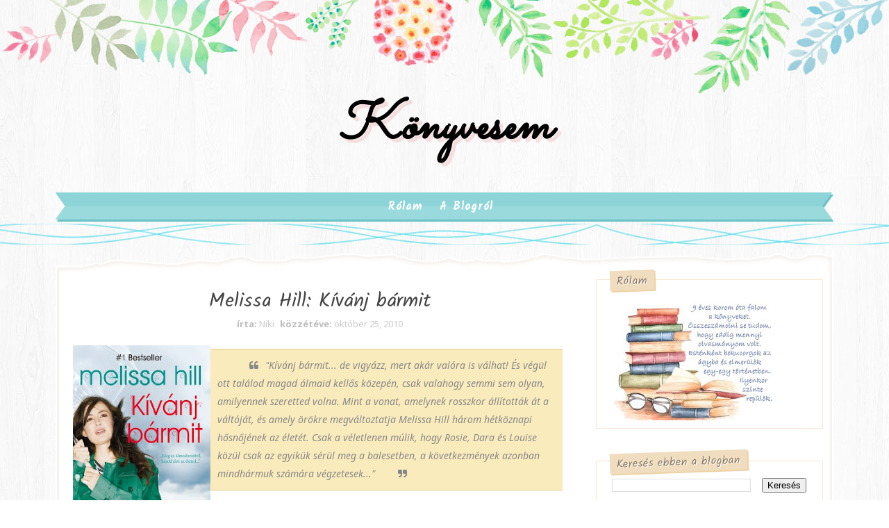

--- FILE ---
content_type: text/html; charset=UTF-8
request_url: https://azajtom.blogspot.com/2010/10/melissa-hill-kivanj-barmit.html
body_size: 45114
content:
<!DOCTYPE html>
<html class='v2' dir='ltr' xmlns='http://www.w3.org/1999/xhtml' xmlns:b='http://www.google.com/2005/gml/b' xmlns:data='http://www.google.com/2005/gml/data' xmlns:expr='http://www.google.com/2005/gml/expr'>
<head>
<link href='https://www.blogger.com/static/v1/widgets/4128112664-css_bundle_v2.css' rel='stylesheet' type='text/css'/>
<meta content='width=device-width, initial-scale=1, maximum-scale=1' name='viewport'/>
<link href="//fonts.googleapis.com/css?family=Kalam:300,400,700%7CNoto+Sans:400,400i,700%7CSacramento%7CBad+Script" media="all" rel="stylesheet" type="text/css">
<link href='//maxcdn.bootstrapcdn.com/font-awesome/4.5.0/css/font-awesome.min.css' rel='stylesheet'/>
<meta content='text/html; charset=UTF-8' http-equiv='Content-Type'/>
<meta content='blogger' name='generator'/>
<link href='https://azajtom.blogspot.com/favicon.ico' rel='icon' type='image/x-icon'/>
<link href='http://azajtom.blogspot.com/2010/10/melissa-hill-kivanj-barmit.html' rel='canonical'/>
<link rel="alternate" type="application/atom+xml" title="Könyvesem - Atom" href="https://azajtom.blogspot.com/feeds/posts/default" />
<link rel="alternate" type="application/rss+xml" title="Könyvesem - RSS" href="https://azajtom.blogspot.com/feeds/posts/default?alt=rss" />
<link rel="service.post" type="application/atom+xml" title="Könyvesem - Atom" href="https://www.blogger.com/feeds/3161255410294241296/posts/default" />

<link rel="alternate" type="application/atom+xml" title="Könyvesem - Atom" href="https://azajtom.blogspot.com/feeds/6944336720001343138/comments/default" />
<!--Can't find substitution for tag [blog.ieCssRetrofitLinks]-->
<link href='https://blogger.googleusercontent.com/img/b/R29vZ2xl/AVvXsEj-_Nf7WK_V7AKgyqTZbhQ5QpDbes0V3Fos-f9T2CVQVXW84o1lsZP_FD4DFUe_1jtW99ohHT12UwppcRQFePBHo_EW0bTcd_vBt-N83u6tyIxJS2gLyNHGHC0yP5wg0SkjhcOIk63ofsg/s320/k%C3%ADv%C3%A1nj+b%C3%A1rmit.JPG' rel='image_src'/>
<meta content='http://azajtom.blogspot.com/2010/10/melissa-hill-kivanj-barmit.html' property='og:url'/>
<meta content='Melissa Hill: Kívánj bármit' property='og:title'/>
<meta content='könyvesblog, könyvértékelések, könyvek, olvasás,' property='og:description'/>
<meta content='https://blogger.googleusercontent.com/img/b/R29vZ2xl/AVvXsEj-_Nf7WK_V7AKgyqTZbhQ5QpDbes0V3Fos-f9T2CVQVXW84o1lsZP_FD4DFUe_1jtW99ohHT12UwppcRQFePBHo_EW0bTcd_vBt-N83u6tyIxJS2gLyNHGHC0yP5wg0SkjhcOIk63ofsg/w1200-h630-p-k-no-nu/k%C3%ADv%C3%A1nj+b%C3%A1rmit.JPG' property='og:image'/>
<title>
Melissa Hill: Kívánj bármit - Könyvesem
</title>
<!-- Description and Keywords (start) -->
<meta content='YOUR KEYWORDS HERE' name='keywords'/>
<!-- Description and Keywords (end) -->
<meta content='Melissa Hill: Kívánj bármit' property='og:title'/>
<meta content='http://azajtom.blogspot.com/2010/10/melissa-hill-kivanj-barmit.html' property='og:url'/>
<meta content='article' property='og:type'/>
<meta content='https://blogger.googleusercontent.com/img/b/R29vZ2xl/AVvXsEj-_Nf7WK_V7AKgyqTZbhQ5QpDbes0V3Fos-f9T2CVQVXW84o1lsZP_FD4DFUe_1jtW99ohHT12UwppcRQFePBHo_EW0bTcd_vBt-N83u6tyIxJS2gLyNHGHC0yP5wg0SkjhcOIk63ofsg/s320/k%C3%ADv%C3%A1nj+b%C3%A1rmit.JPG' property='og:image'/>
<meta content='Könyvesem' property='og:site_name'/>
<meta content='https://azajtom.blogspot.com/' name='twitter:domain'/>
<meta content='Melissa Hill: Kívánj bármit' name='twitter:title'/>
<meta content='summary_large_image' name='twitter:card'/>
<meta content='https://blogger.googleusercontent.com/img/b/R29vZ2xl/AVvXsEj-_Nf7WK_V7AKgyqTZbhQ5QpDbes0V3Fos-f9T2CVQVXW84o1lsZP_FD4DFUe_1jtW99ohHT12UwppcRQFePBHo_EW0bTcd_vBt-N83u6tyIxJS2gLyNHGHC0yP5wg0SkjhcOIk63ofsg/s320/k%C3%ADv%C3%A1nj+b%C3%A1rmit.JPG' name='twitter:image'/>
<meta content='Melissa Hill: Kívánj bármit' name='twitter:title'/>
<!-- Social Media meta tag need customer customization -->
<meta content='Facebook App ID here' property='fb:app_id'/>
<meta content='Facebook Admin ID here' property='fb:admins'/>
<meta content='@username' name='twitter:site'/>
<meta content='@username' name='twitter:creator'/>
<style id='page-skin-1' type='text/css'><!--
/*
-----------------------------------------------
Blogger Template Style
Name:        Lucy
Author :     http://www.soratemplates.com
License:     Free Version
----------------------------------------------- */
/* Variable definitions
-----------------------
<Group description="Main Background Settings" selector="body">
<Variable name="mainbgcolor" description="Background" type="background" color="#fff" default="$(color) url(https://blogger.googleusercontent.com/img/b/R29vZ2xl/AVvXsEjFS2uigDOrNW0_VrHgvRne0Nrdv_4I3nZnuiCH6WtncpYSuR4nAmptAglZDguN373484TTP2BO-8duuSEWPdaP4Vw75kRiA4do4V-AWVVi7evdRlKDLrD7P0HWwvaEpYXMTztCB11VZaQ/s1600/background-4.jpg) repeat fixed top left"/>
</Group>
<Group description="Header Background Settings" selector="body">
<Variable name="headbgcolor" description="Header Background" type="color" default="#ffffff" />
</Group>
<Group description="Main Settings" selector="body">
<Variable name="maincolor" description="Primary Color" type="color" default="#29b0b6" />
<Variable name="textcolor" description="Primary Text Color" type="color" default="#434343" />
</Group>
<Group description="Footer Background Settings" selector="body">
<Variable name="footbgcolor" description="Footer Background" type="color" default="#ffffff" />
</Group>
-----------------------
*/
/*****************************************
reset.css
******************************************/
html, body, .section, .widget, div, span, applet, object, iframe,
h1, h2, h3, h4, h5, h6, p, blockquote, pre,
a, abbr, acronym, address, big, cite, code,
del, dfn, em, font, img, ins, kbd, q, s, samp,
small, strike, strong, sub, sup, tt, var,
dl, dt, dd, ol, ul, li,
fieldset, form, label, legend,
table, caption, tbody, tfoot, thead, tr, th, td, figure {    margin: 0;    padding: 0;}
html {   overflow-x: hidden;}
a {text-decoration:none;color:#000;}
article,aside,details,figcaption,figure,
footer,header,hgroup,menu,nav,section {     display:block;}
table {    border-collapse: separate;    border-spacing: 0;}
caption, th, td {    text-align: left;    font-weight: normal;}
blockquote:before, blockquote:after,
q:before, q:after {    content: "";}
.quickedit, .home-link{display:none;}
blockquote, q {    quotes: "" "";}
sup{    vertical-align: super;    font-size:smaller;}
code{    font-family: 'Courier New', Courier, monospace;    font-size:12px;    color:#272727;}
::selection {background:#29b0b6;  color:#fff;text-shadow:#000 0 0 2px;}
::-moz-selection {background:#29b0b6; color:#fff; text-shadow:#000 0 0 2px;}
::-webkit-selection {background:#29b0b6;  color:#fff;text-shadow:#000 0 0 2px;}
::-o-selection {background:#29b0b6; color:#fff; text-shadow:#000 0 0 2px;}
a img{	border: none;}
ol, ul { padding:0;  margin:0;  text-align: left;  }
ol li { list-style-type: decimal;  padding:0 0 5px;  }
ul li { list-style-type: disc;  padding: 0 0 5px;  }
ul ul, ol ol { padding: 0; }
#navbar-iframe, .navbar, .post-author-widget, .post-author-social, .Attribution {   height:0px;   visibility:hidden;   display:none   }
.feed-links, .post-footer-line.post-footer-line-1, .post-footer-line.post-footer-line-2 , .post-footer-line.post-footer-line-3 {
display: none;
}
.item-control {
display: none !important;
}
h2.date-header, h4.date-header {display:none;margin:1.5em 0 .5em}
h1, h2, h3, h4, h5, h6 {
font-family: 'Kalam', cursive;
font-weight: 400;
color: #444;
}
blockquote {
padding: 8px;
background-color: #faebbc;
border-top: 1px solid #e1cc89;
border-bottom: 1px solid #e1cc89;
margin: 5px;
background-image: url(https://blogger.googleusercontent.com/img/b/R29vZ2xl/AVvXsEg2Paj657gtZSyfBO_qLDiShN-tMC9a9tvAZQogOufQTjX9iesy0Ugwvs5R-3zKKiOo84_EvfId8HGfSzUE-BNSjxtQ9a9LyZLqIKhQvHZ3OWn7seitBLvrorQwjpuJ8s25Sy-7aCcc_yU/s1600/openquote1.gif);
background-position: top left;
background-repeat: no-repeat;
text-indent: 23px;
}
blockquote p{
display: block;
background-image: url(https://blogger.googleusercontent.com/img/b/R29vZ2xl/AVvXsEh9qntQbMrlBPC78_J2K3i2HyPK6IdtH0cXdvldjK75HPBA255gN7My2Hk8AZ5PQKGGsZ6YHTuGy8kW1vjiZ-M67C29aHCnPLsA0eOrrcYIXMATIfkmyP8SRXR2gNdhoeYsMbLixYKLoos/s1600/closequote1.gif);
background-repeat: no-repeat;
background-position: bottom right;
}
abbr.published.timeago {
text-decoration: none;
}
img {
max-width: 100%;
vertical-align: middle;
border: 0;
}
.widget iframe, .widget img {
max-width: 100%;
}
.status-msg-border {
border: 0;
}
.status-msg-body {
color: #434343;
letter-spacing: 0px;
font-weight: 400;
background: #f9f9f9;
border: 1px solid #f5f5f5;
}
* {
outline: 0;
transition: all .2s ease;
-webkit-transition: all .2s ease;
-moz-transition: all .2s ease;
-o-transition: all .2s ease;
box-sizing: border-box;
}
/*****************************************
Custom css starts
******************************************/
body {
color: #2e2e2e;
font-family:'Noto Sans', sans-serif;
font-size: 14px;
font-weight: normal;
line-height: 21px;
background:#ffffff url(https://blogger.googleusercontent.com/img/b/R29vZ2xl/AVvXsEjFS2uigDOrNW0_VrHgvRne0Nrdv_4I3nZnuiCH6WtncpYSuR4nAmptAglZDguN373484TTP2BO-8duuSEWPdaP4Vw75kRiA4do4V-AWVVi7evdRlKDLrD7P0HWwvaEpYXMTztCB11VZaQ/s1600/background-4.jpg) repeat fixed top left;
}
/* ######## Wrapper Css ######################### */
#outer-wrapper{    background-image: url(https://blogger.googleusercontent.com/img/b/R29vZ2xl/AVvXsEiwhsPiWgpTf013-LddOXGId-EmQ8-WC8xfxIjFmhn0a5tqATHaowhGLvVctxqTNuBVin3X15YSooXf4R-OKiPqO5ohCpa8oqtvwrq0bpnlxqfEZmoWlX3TQh4TKYOCnLiZYBNVkrA9Ukw/s1600/body-top.png),url(https://blogger.googleusercontent.com/img/b/R29vZ2xl/AVvXsEj-41GQ5IBj8EnPxxD1ub8wSAO6oD82r-vwNswvzRnKca7Sf-VdpgdpUK5kA7bYPuINuotp1aAwztJClvZXpex5hf0prTjej_VeNX9wk12xenDd0pNfBI_eOQKtSOL_zlqjh7glFYmUbwE/s1600/body-bottom.png);
padding: 0 0 275px;
min-width: 0;
background-repeat: repeat-x, repeat-x;
background-position: center top, center bottom;
background-size: 100% auto, 100% auto;
overflow: hidden;}
.row{width:1120px}
#content-wrapper {
margin: 30px auto;
padding: 20px 15px 30px;
position: relative;
background: #fff;
box-sizing: border-box;
box-shadow: inset 0 0 0px 2px #FFFFFF, inset 0 0 3px 5px #f3f2ee;
}
#content-wrapper:before {
left: 0;
top: -17px;
background: url(https://blogger.googleusercontent.com/img/b/R29vZ2xl/AVvXsEhyZJpFRPznwn30KkNmpyrWsoSXHeKwQp-_xwSvtv7LTS7KafZzHa15OIWj7a6QmMz11t-CKwKVQ36KYAA4a4_SuE9z14j1YMteDTalwIvGelH87VhNJcUdfYboKoSDxUWeNIbAyy5ySTQ/s1600/content_top.png) no-repeat;
background-size: cover;
content: "";
height: 26px;
width: 100%;
position: absolute;
}
#content-wrapper:after {
left: 0;
bottom: -17px;
background: url(https://blogger.googleusercontent.com/img/b/R29vZ2xl/AVvXsEgv1KVzAhDvI2n7Y_5vv7qwR50rWL_xSffoGO4-fj3EffAcPC4IPrDhB2IOHgJKsdL9xgD8tAarFlEFC8BMa4IIWtZVVo0tQiGgOSPxJFC-tqTL23rF1eqlhrhgHpPj1NwdfsbgE2OdrIs/s1600/content_bottom.png) no-repeat;
background-size: cover;
content: "";
height: 26px;
width: 100%;
position: absolute;
}
#main-wrapper {
float: left;
width: 67%;
max-width: 750px;
}
#sidebar-wrapper {
float: right;
width: 30%;
max-width: 330px;
}
/* ######## Header Css ######################### */
#header-wrapper {
text-align: center;
padding:0;
}
#header {
padding: 130px 0px 30px;
}
#header-inner {
text-align: center;
display: inline-block;
}
#header h1 {
color: #29b0b6;
margin: 0;
font-size: 77px;
line-height: 1.4em;
text-transform: capitalize;
font-weight: 700;
font-style: italic;
letter-spacing: 0px;
text-shadow: 5px 5px 0 rgba(206, 0, 0, 0.11);
font-family:'Sacramento', cursive;
}
#header .description {
letter-spacing: 1px;
text-transform: lowercase;
font-family: 'Bad Script', cursive;
font-size: 18px;
font-weight: 400;
}
#header img {
margin: 15px auto 0;
}
/* ######## Navigation Menu Css ######################### */
.slicknav_menu {
display:none;
}
.tm-menu .slicknav_menu {
right:0;
display:none;
}
.scrolling-menu .slicknav_menu {
right:0;
}
.slicknav_menu {
padding:0 10px;
z-index: 9;
}
.slicknav_menu .slicknav_icon-bar {
background-color: #343434;
}
.index .slicknav_menu .slicknav_icon-bar {
background-color: #fff;
}
.slicknav_nav a{
padding:5px 10px;
margin:2px 5px;
text-decoration:none;
color:#000;
font-size:11px;
font-weight:400;
letter-spacing:2px;
text-transform:uppercase;
}
/*
Mobile Menu Core Style
*/
.slicknav_btn { position: relative; display: inline-block; vertical-align: middle;  line-height: 32px; cursor: pointer;  height:32px;}
.slicknav_menu  .slicknav_menutxt { display: block; line-height: 1.188em; float: left; }
.slicknav_menu .slicknav_icon { float: left; margin: 0.3em 0 0 0.438em; }
.slicknav_menu .slicknav_no-text { margin: 0 }
.slicknav_menu .slicknav_icon-bar { display: block; width: 1.125em; height: 0.125em; }
.slicknav_btn .slicknav_icon-bar + .slicknav_icon-bar { margin-top: 0.188em }
.slicknav_nav { clear: both }
.slicknav_nav ul,
.slicknav_nav li { display: block }
.slicknav_nav .slicknav_arrow { font-size: 0.8em; margin: 0 0 0 0.4em; }
.slicknav_nav .slicknav_item { cursor: pointer; }
.slicknav_nav .slicknav_row { display: block; }
.slicknav_nav a { display: block }
.slicknav_nav .slicknav_item a,
.slicknav_nav .slicknav_parent-link a { display: inline }
.slicknav_menu:before,
.slicknav_menu:after { content: " "; display: table; }
.slicknav_menu:after { clear: both }
.scroll-header.scrolled-header .slicknav_btn {color:#fff;}
.scroll-header.scrolled-header .slicknav_menu .slicknav_icon-bar {
background-color: #fff;
}
/* IE6/7 support */
.slicknav_menu { *zoom: 1 }
/*
User Default Style
Change the following styles to modify the appearance of the menu.
*/
.slicknav_menu {
font-size:16px;
}
/* Button */
.slicknav_btn {
margin: 10px 5px 0;
text-decoration:none;
text-shadow: 0 1px 1px rgba(255, 255, 255, 0.75);
-webkit-border-radius: 4px;
-moz-border-radius: 4px;
border-radius: 4px;
}
/* Button Text */
.slicknav_menu  .slicknav_menutxt {
color: #FFF;
font-weight: bold;
text-shadow: 0 1px 3px #000;
}
/* Button Lines */
.slicknav_nav {
color:#fff;
margin:0;
padding:0;
font-size:0.875em;
background: #fff;
}
.slicknav_nav, .slicknav_nav ul {
list-style: none;
overflow:hidden;
}
.slicknav_nav ul {
padding:0;
margin:8px 0 0 20px;
}
.slicknav_nav .slicknav_row {
padding:5px 10px;
margin:2px 5px;
}
.slicknav_nav .slicknav_item a,
.slicknav_nav .slicknav_parent-link a {
padding:0;
margin:0;
}
.slicknav_nav .slicknav_row:hover {
}
.slicknav_nav a:hover{
color: #29b0b6;
}
.slicknav_nav .slicknav_txtnode {
margin-left:15px;
}
.slicknav_menu .slicknav_no-text {
margin-top:15px;
}
.tm-menu {
font-weight: 400;
margin: 0 auto;
height:45px;
}
ul#nav1 {
list-style: none;
margin: 0;
padding: 0;
text-align: center;
}
#menu .widget {
display: none;
}
#menu {
height: 45px;
position: relative;
text-align: center;
z-index: 15;
margin:0 auto;
}
.menu-wrap {
margin:0 auto;
position: relative;
background-image: url(https://blogger.googleusercontent.com/img/b/R29vZ2xl/AVvXsEiwbhnmMColdirc9d5uuuXUEHZTV9oGoegrdzXX7DNmZYASUV-QFfFJP_RAb1fFgvO5G1HvTgFeogBabditlzf1P0vz6gty2dAocJLphS_74Vlf98hfngw0DhyxPF_gi9UprZy9BMcPii0/s400/ribbon_left.png), url(https://blogger.googleusercontent.com/img/b/R29vZ2xl/AVvXsEhvvDgl2QW_8WvxlG3B666lFDuCR-pJp4f2wqG-SchnsPtrmjurWWY_h0lLvF6bbe8VSYaptG9mPXy__roIQ0J56AA7WQSwcix28sMlYreazq5YTOno41id6HJnRQFZund-Ur6Mz3bbiYA/s400/ribbon_right.png), url(https://blogger.googleusercontent.com/img/b/R29vZ2xl/AVvXsEiLMgAkSpHmYpzFqMxI5Bz-EM3HC4CdIJJ7LcR2OOSvf3Hq3feFHl5R3Df0zUqKhox3_6EbzWIbmub1-HUGejslg_dftfyOrWAOu2deGxmEMv6pynLpz7UWmVmhI89s1JC5Nu7hQ5h2bE4/s400/ribbon_tile.png);
background-repeat: no-repeat, no-repeat, repeat-x;
background-position: left top, right top, left top;
background-origin: border-box,border-box,padding-box;
background-clip: border-box,border-box,padding-box;
border-left: 17px solid transparent;
border-right: 17px solid transparent;
}
#menu ul > li {
position: relative;
vertical-align: middle;
display: inline-block;
padding: 0;
margin: 0;
}
#menu ul > li:hover > a {
color: #29b0b6
}
#menu ul > li > a {
color: #fff;
font-size: 16px;
line-height: 42px;
display: inline-block;
text-transform: capitalize;
text-decoration: none;
letter-spacing: 1px;
margin: 0;
padding: 0 12px;
font-family:Kalam;
font-weight: bold;
}
#menu ul > li:first-child > a {
padding-left: 0;
}
#menu ul > li > ul > li:first-child > a:before, #menu ul > li > ul > li > ul > li:first-child > a:before {
display:none;
}
#menu ul > li > ul > li:first-child > a {
padding-left: 12px
}
#menu ul > li > ul {
position: absolute;
background: #8cd4d7;
top: 100%;
left: 0;
min-width: 180px;
padding: 0;
z-index: 99;
margin-top: 0;
visibility: hidden;
opacity: 0;
webkit-transform: translate3d(-11px, 0, 0);
transform: translate3d(-11px, 0, 0);
-webkit-animation-duration: .5s;
animation-duration: .5s;
}
#menu ul > li > ul > li > ul {
position: absolute;
top: 0;
left: 180px;
width: 180px;
background: #8cd4d7;
z-index: 99;
margin-top: 0;
margin-left: 0;
padding: 0;
border-left: 1px solid #6bc2c6;
visibility: hidden;
opacity: 0;
-webkit-transform: translateY(10px);
-moz-transform: translateY(10px);
transform: translateY(10px)
}
#menu ul > li > ul > li {
display: block;
float: none;
text-align: left;
position: relative;
border-bottom: 1px solid;
border-top: none;
border-color: #6bc2c6;
}
#menu ul > li > ul > li:hover {
background-color: rgba(255, 255, 255, 0.03)
}
#menu ul > li > ul > li a {
font-size: 11px;
display: block;
color: #fff;
line-height: 35px;
text-transform: uppercase;
text-decoration: none;
margin: 0;
padding: 0 12px;
border-right: 0;
border: 0
}
#menu ul > li.parent > a:after {
content: '\f107';
font-family: FontAwesome;
float: right;
margin-left: 5px
}
#menu ul > li:hover > ul,
#menu ul > li > ul > li:hover > ul {
opacity: 1;
visibility: visible;
-webkit-transform: translateY(0);
-moz-transform: translateY(0);
transform: translateY(0)
}
#menu ul > li > ul > li.parent > a:after {
content: '\f105';
float: right
}
#menu ul ul {
}
/* ######## Sidebar Css ######################### */
.sidebar {
}
.sidebar .widget {
position: relative;
margin: 0 0 3.3em 0;
padding: 1em 1.6em 1px;
background-color: #FFFFFF;
border: 1px solid #f8e6d0;
}
.sidebar h2 {
color: #8b7965;
background-color: #f0ddbf;
-webkit-box-shadow: 2px 2px 0px #edd2a3;
-moz-box-shadow: 2px 2px 0px #edd2a3;
box-shadow: 2px 2px 0px #edd2a3;
line-height: 1.6em;
font-weight: normal;
font-size: 16px;
z-index: 80;
margin: -28px 0 0 -3px;
padding: 3px 10px 1px 10px;
text-shadow: 1px 1px #FFFFFF;
position: absolute;
-webkit-transform: rotate(-2deg);
-moz-transform: rotate(-2deg);
-o-transform: rotate(-2deg);
-ms-transform: rotate(-2deg);
transform: rotate(-2deg);
}
.sidebar ul,.sidebar li{
list-style-type:none;
margin:0;
padding:0;
}
#sidebar .widget-content {
padding: 10px 0 10px;
}
/* ######## Post Css ######################### */
article {
padding: 0;
}
.post-outer {
padding: 0 0 20px 0;
}
.post {
display: block;
overflow: hidden;
word-wrap: break-word;
background: #ffffff;
}
.index .post, .archive .post {
border-bottom: 2px dotted #29b0b6;
}
.post-index-head {
text-align: center;
}
.inline-ad {
margin: 0;
}
.archive .post h2,.index .post h2 {
margin-bottom: 12px;
line-height: 30px;
font-size: 24px;
font-weight: 400;
}
.archive .post h2 a,.index .post h2 a {
color:#165090;
letter-spacing: 0.5px;
}
.archive .post h2,.index .post h2  {
margin: 0 0 10px;
padding: 0;
}
.retitle h2 {
margin: 0 0 15px;
display: block;
}
.post-body {
margin: 0px;
padding:10px;
font-size: 14px;
line-height: 26px;
box-sizing:border-box;
}
.block-image {
float: left;
width: 160px;
background-image: url(https://blogger.googleusercontent.com/img/b/R29vZ2xl/AVvXsEhhJm3aO-5GrJixLIOzS_1utjANA71tI3O1xOiKNOdnUQ67uySj3W1V1hI_FELByuUhwIrliwjmSkYKedh79HcbRppFWrlupp00EPXuZIh1YJu7IxS7OBC-yU3o14Ohk802Pvpy4vdmbyw/s400/fancy_border_top.png), url(https://blogger.googleusercontent.com/img/b/R29vZ2xl/AVvXsEi0t3keAL79EgnsiSD_SeSMpZNXh1v-41LnnRzI4hb_b2XaUhd_UL7pJMROKIitqjelvyzy0gY8ZxU_DymnvGUlof7Rt_YAlNOa2Ox2yKQ0zlkaw0bd-mz3p5q-LUflmhYM4r8BEF445w8/s400/fancy_border_bottom.png);
background-position: left top, left bottom;
background-repeat: repeat-x, repeat-x;
padding: 13px 10px 6px;
background-color: #fcecd3;
position: relative;
text-align: center;
margin-right:15px;
}
.block-image .thumb {
width: 100%;
position: relative;
display: block;
}
.block-image .thumb:before {
box-shadow: inset 15px 0 4px -14px #f6d9b9;
content: " ";
height: 100%;
left: 0;
position: absolute;
top: 0;
width: 15px;
}
.block-image .thumb .post-thumb {
width: 100%;
height: 200px;
margin: 0 auto 0.6em;
border: 1px solid #f1d19e;
background: #FFF;
object-fit: cover;
padding: 3px;
position: relative;
display: block;
transition: all .3s ease-out!important;
-webkit-transition: all .3s ease-out!important;
-moz-transition: all .3s ease-out!important;
-o-transition: all .3s ease-out!important;
}
.date-header-post {
color: #676767;
display: block;
font-size: 12px;
font-weight: 400;
line-height: 1.3em;
margin: 0!important;
padding: 0;
}
.date-header-post a {
color: #bdbdbd;
}
.post-header {
padding: 10px;
}
.item .post-header {
text-align:center;
}
#meta-post {
letter-spacing: 1px;
color: #888;
position: relative;
padding: 14px 0;
text-align: center;
font-size: 11px;
background-color: #FFFFFF;
box-shadow: inset 0 0 0px 2px #FFFFFF, inset 0 0 3px 5px #f3f2ee;
background: url(https://blogger.googleusercontent.com/img/b/R29vZ2xl/AVvXsEhFgVsnfVZSE-zZZ_wxR-UfSETmXpVtfm_GPPlwff13ooYa7CIdLJls_M4mQabT21i-s5yiE0EL_Wb9lLSbrZkMdWfQmqt6Fh78BGr7I7_k9YIM-mHuQrpPs1T9cwvw4w4QgEgchyggtzE/s400/menu_left.png) no-repeat 9px 4px;
}
#meta-post a {
color: #888;
}
#meta-post .post-comment-link {
}
.index .post-labels, .archive .post-labels {
display: inline-block;
vertical-align: middle;
}
.index .post-labels .label-title, .archive .post-labels .label-title {
color: #29b0b6;
padding: 3px 8px;
font-size: 13px;
}
.index .post-labels a, .archive .post-labels a {
color: #434343;
padding: 0 8px;
font-size: 14px;
font-weight:bold;
font-family:Bad Script;
}
.item .label-head .label-title {
color: #fff;
padding: 3px 8px;
font-size: 13px;
background-color: #29b0b6;
}
.item .label-head a {
color: #434343;
padding: 3px 8px;
font-size: 13px;
background-color: #f8f8f8;
}
.post-meta {
color: #bdbdbd;
display: block;
font-size: 13px;
font-weight: 400;
line-height: 21px;
margin: 0;
padding: 0;
}
.post-meta a, .post-meta i {
color: #CBCBCB;
}
.post-timestamp {
margin-left: 5px;
}
.label-head {
margin-left: 5px;
}
.label-head a {
padding-left: 2px;
}
.resumo {
color: #919191;
}
.resumo span {
display: block;
margin: 8px 0;
font-size: 14px;
line-height: 22px;
text-align:justify;
}
.post-body img {
max-width: 100%;
position: relative;
margin:10px auto;
}
.post h3 {
font-size: 18px;
margin-top: 20px;
margin-bottom: 10px;
line-height: 1.1;
}
.read-wrap {
text-align:center;
float:right;
margin-bottom: 8px;
}
.read-more {
padding: 0;
display: inline-block;
vertical-align: middle;
margin:0;
font-size: 18px;
border-radius: 0px;
color: #434343;
font-weight: bold;
font-family: Bad Script;
}
.read-more:hover {
color:#29b0b6;
}
.share-post-span {
display: inline-block;
padding: 5px 0px 5px;
text-transform: uppercase;
position: relative;
}
.share-post-span .share-art {
display: inline-block;
padding: 0;
padding-top: 0;
font-size: 14px;
font-weight: 400;
text-transform: capitalize;
}
.share-post-span .share-art a {
background-size: cover;
background-image: url(https://blogger.googleusercontent.com/img/b/R29vZ2xl/AVvXsEi5sDcYt__fcHw23UA_PJFx9iHdcYRNzTBSaeym30CJemGZZWu68z3WPLyshu2qXpvFK-7-f6JSRU4jd1QK32Akx7oLon7LGB3sVBL1T3N4o0Pol-Bf4rOMvXo_la7UnWdoD7Ic4JQAYWs/s400/splotch.png);
background-color: transparent;
padding: 0;
height: 30px;
width: 30px;
line-height: 30px;
margin-right: 4px;
border-radius: 2px;
display: inline-block;
margin-right: 0;
}
.block-image .share-post-span .share-art a {
color:#fff;
}
.share-post-span .share-art .fac-art{color:#3b5998}
.share-post-span .share-art .fac-art:hover{color:rgba(49,77,145,0.7)}
.share-post-span .share-art .twi-art{color:#00acee}
.share-post-span .share-art .twi-art:hover{color:rgba(7,190,237,0.7)}
.share-post-span .share-art .goo-art{color:#db4a39}
.share-post-span .share-art .goo-art:hover{color:rgba(221,75,56,0.7)}
.share-post-span .share-art .pin-art{color:#CA2127}
.share-post-span .share-art .pin-art:hover{color:rgba(202,33,39,0.7)}
.comment-link {
white-space: normal;
}
.item #blog-pager {
display: none;
height: 0;
opacity: 0;
visibility: hidden;
}
#blog-pager {
clear: both;
text-align: center;
margin: 0;
}
.index .blog-pager,
.index #blog-pager {
display: block
}
.index .blog-pager,
.index #blog-pager,
.archive .blog-pager,
.archive #blog-pager {
-webkit-border-radius: 0;
-moz-border-radius: 0;
border-radius: 0;
padding: 15px 0 5px;
text-align: center;
}
.showpageNum a,
.showpage a,
#blog-pager-newer-link a,
#blog-pager-older-link a {
color: #fff;
background-color: #434343;
font-size: 14px;
font-weight: 400;
line-height: 24px;
margin-right: 5px;
overflow: hidden;
padding: 4px 10px;
text-decoration: none
}
.showpageNum a:hover,
.showpage a:hover,
#blog-pager-newer-link a:hover,
#blog-pager-older-link a:hover {
decoration: none;
background-color: #29b0b6
}
.showpageOf {
display: none;
font-size: 0
}
.showpagePoint {
color: #fff;
background-color: #29b0b6;
font-size: 14px;
font-weight: 400;
line-height: 24px;
margin-right: 5px;
overflow: hidden;
padding: 4px 10px;
text-decoration: none
}
#post-pager .blog-pager-older-link:hover, #post-pager .blog-pager-newer-link:hover {
color:#29b0b6;
background:inherit;
}
#post-pager {
clear:both;
float: left;
display: block;
width: 100%;
box-sizing: border-box;
margin: 15px 0;
}
#post-pager .blog-pager-older-link, #post-pager .blog-pager-newer-link {
border:0;
text-align:right;
background:none;
color:#434343;
}
#post-pager .blog-pager-newer-link {
border: 0;
text-align:left;
}
#post-pager #blog-pager-newer-link, #post-pager #blog-pager-older-link {
width: 50%;
}
#post-pager a b {
display: block;
padding: 0 0 5px;
font-weight: 700;
letter-spacing: 1px;
font-size: 13px;
color:#maincolor;
font-family:Bad Script;
}
#post-pager a span {
text-transform:capitalize;
font-family: 'Kalam', cursive;
}
#post-pager .blog-pager-older-link, #post-pager .blog-pager-newer-link {
padding:0;
display: block;
}
/* ######## Share widget Css ######################### */
.item .post-footer {
padding: 0 10px;
}
.item .post-footer .share-box {
position: relative;
padding:10px 0;
}
.post-share-link{border:1px solid #eee;border-radius:2px;display:block;box-sizing:border-box;font-size:16px;margin-top:10px;ms-border-radius:2px;o-border-radius:2px;outline:0;padding:10px;webkit-border-radius:2px;width:100%}
.item .post-footer .share-title {
color: #010101;
display: inline-block;
padding-bottom: 7px;
font-size: 18px;
font-weight: bold;
position: relative;
top: 2px;
font-family: Bad Script;
}
.item .post-footer .share-art {
display: inline-block;
padding: 0;
padding-top: 0;
font-size: 13px;
font-weight: 400;
text-transform: capitalize;
}
.item .post-footer .share-art a {
color: #fff;
padding: 3px 8px;
margin-left: 4px;
border-radius: 2px;
display: inline-block;
margin-right: 0;
background: #29b0b6;
}
.item .post-footer .share-art a:hover{color:#fff}
.item .post-footer .share-art .fac-art:hover{background:#3b5998}
.item .post-footer .share-art .twi-art:hover{background:#00acee}
.item .post-footer .share-art .goo-art:hover{background:#db4a39}
.item .post-footer .share-art .pin-art:hover{background:#CA2127}
.item .post-footer .share-art .lin-art:hover{background:#0077B5}
/* ######## Related Post Css ######################### */
#related-posts {
margin-bottom: 10px;
}
#related-posts .related-text {
display: none;
}
.related li{width:32%;position:relative;overflow:hidden;float:left;display:block;box-sizing:border-box;margin:0 0 0 2%;padding:0;background-color: #fcecd3;
box-shadow: inset 0px 0px 5px 3px #f6d9b9, 3px 3px #e6c998;
padding: 0.3em 0.3em 0;
-webkit-box-sizing: border-box;
-moz-box-sizing: border-box;
box-sizing: border-box;text-align:center;}
.related li:first-child,.related li:nth-child(4){margin-left:0}
.related li h3 {
margin-top:0;
}
.related-thumb {
width: 100%;
height: 120px;
border-radius: 2px;
position:relative;
}
.related-thumb:before {
margin-left: -4px;
left: 50%;
top: -4px;
height: 15px;
position: absolute;
content: '';
background: url(https://blogger.googleusercontent.com/img/b/R29vZ2xl/AVvXsEiT3SbW-7wpHtVsvqv58yWNAwWs_ABOuh19JEDZQ8miSKbL27tU0eFjXfS2UghJ5qwBMyrdD41Tzmts88n2yLelE1Ak7_pDAGjcBnyoMOM0esfls7x-UXPSMkHRVleU5cr0Dd0Y8DTo4vc/s400/pin.png) no-repeat 50%;
width: 9px;
}
.related li .related-img {
width: 100%;
height: 120px;
display: block;
padding: 2px;
border: 1px solid #f1d19e;
background: #FFF;
-webkit-box-sizing: border-box;
-moz-box-sizing: border-box;
box-sizing: border-box;
transition: all .3s ease-out!important;
-webkit-transition: all .3s ease-out!important;
-moz-transition: all .3s ease-out!important;
-o-transition: all .3s ease-out!important;
}
.related-title a {
font-size: 15px;
line-height: 1.35em;
padding: 10px 5px 10px 0;
font-weight: 400;
color: #6c5e51;
display: block;
}
.related-title a:hover {
color: #777;
text-decoration: underline;
}
/* ######## Comment Form Widget ######################### */
.comments {
clear: both;
margin: 0;
color: #48494d;
margin-top:10px;
box-sizing: border-box;
padding:0;
background: #FFF;
}
.post-feeds .feed-links {
display: none;
}
iframe.blogger-iframe-colorize,
iframe.blogger-comment-from-post {
height: 260px!important;
background: #fff;
}
.comment-form {
overflow:hidden;
}
.comments h3 {
line-height:normal;
text-transform:uppercase;
color:#333;
font-weight:bold;
margin:0 0 20px 0;
font-size:14px;
padding:0 0 0 0;
}
h4#comment-post-message {
display:none;
margin:0 0 0 0;
}
.comments h4{
color: #48494d;
border-bottom: 1px solid #efefef;
font-size: 16px;
padding: 12px 0;
margin: 0;
font-weight: 700;
letter-spacing: 1.5px;
text-transform: uppercase;
position: relative;
text-align: left;
}
.comments h4:after {
display: inline-block;
content: "\f075";
font-family: fontAwesome;
font-style: normal;
font-weight: normal;
font-size: 18px;
color: #29b0b6;
top: 12px;
right: 15px;
padding: 0;
position: absolute;
}
.comments .comments-content{
font-size:13px;
margin-bottom:8px;
padding: 0;
}
.comments .comments-content .comment-thread ol{
list-style:none;
text-align:left;
margin:13px 0;
padding:0
}
.comments .comments-content .comment-thread ol li{
list-style:none;
}
.comments .avatar-image-container {
background:#fff;
border:1px solid #DDD;
overflow:hidden;
padding:0;
border-radius: 50%;
}
.comments .avatar-image-container img {
border-radius:50%;
}
.comments .comment-block{
position:relative;
background:#fff;
padding:15px;
margin-left:60px;
border: 1px solid #efefef;
}
.comments .comment-block:before {
content:"";
width:0px;
height:0px;
position:absolute;
right:100%;
top:14px;
border-width:10px;
border-style:solid;
border-color:transparent #DDD transparent transparent;
display:block;
}
.comments .comments-content .comment-replies{
margin:8px 0;
margin-left:60px
}
.comments .comments-content .comment-thread:empty{
display:none
}
.comments .comment-replybox-single {
background:#f0f0f0;
padding:0;
margin:8px 0;
margin-left:60px
}
.comments .comment-replybox-thread {
background:#f0f0f0;
margin:8px 0 0 0;
padding:0;
}
.comments .comments-content .comment{
margin-bottom:6px;
padding:0
}
.comments .comments-content .comment:first-child {
padding:0;
margin:0
}
.comments .comments-content .comment:last-child {
padding:0;
margin:0
}
.comments .comment-thread.inline-thread .comment, .comments .comment-thread.inline-thread .comment:last-child {
margin:0px 0px 5px 30%
}
.comment .comment-thread.inline-thread .comment:nth-child(6) {
margin:0px 0px 5px 25%;
}
.comment .comment-thread.inline-thread .comment:nth-child(5) {
margin:0px 0px 5px 20%;
}
.comment .comment-thread.inline-thread .comment:nth-child(4) {
margin:0px 0px 5px 15%;
}
.comment .comment-thread.inline-thread .comment:nth-child(3) {
margin:0px 0px 5px 10%;
}
.comment .comment-thread.inline-thread .comment:nth-child(2) {
margin:0px 0px 5px 5%;
}
.comment .comment-thread.inline-thread .comment:nth-child(1) {
margin:0px 0px 5px 0;
}
.comments .comments-content .comment-thread{
margin:0;
padding:0
}
.comments .comments-content .inline-thread{
background: #fff;
padding:15px;
box-sizing:border-box;
margin:0
}
.comments .comments-content .inline-thread .comment-block {
border-color: #29b0b6;
}
.comments .comments-content .inline-thread .comment-block:before {
border-color: transparent #29b0b6 transparent transparent;
}
.comments .comments-content .user {
font-family: Kalam;
letter-spacing: 0.5px;
font-weight: 700;
}
.comments .comments-content .icon.blog-author {
display:inline;
}
.comments .comments-content .icon.blog-author:after {
content: "Author";
background:#29b0b6;
font-family: Bad Script;
color: #fff;
font-size: 11px;
padding: 2px 5px;
text-transform:Capitalize;
font-style:italic;
letter-spacing: 0.3px;
}
.comment-header {
text-transform:uppercase;
font-size:12px;
}
.comments .comments-content .datetime {
margin-left: 6px;
}
.comments .comments-content .datetime a {
color:#888;
}
.comments .comment .comment-actions a {
display:inline-block;
color:#333;
font-weight:bold;
font-size:10px;
line-height:15px;
margin:4px 8px 0 0;
}
.comments .continue a {
color:#333;
display:inline-block;
font-size:10px;
}
.comments .comment .comment-actions a:hover, .comments .continue a:hover{
text-decoration:underline;
}
/* ######## Instagram Css ######################### */
.insta-wrap {
padding: 10px 0 20px;
text-align: center;
background-image: url(https://blogger.googleusercontent.com/img/b/R29vZ2xl/AVvXsEih1kY3WOoXRHFc812VsOCQ1tiEwFgkxCboZtOhJjrNjGvTLbZ6p2wYmNCrYfgXseV1iMW4M4YQSSALXsmOa7fT1YJuaLv7iHeZQBHkdHG8nYFpuLIoFB66advcJbsn-ps0wrZj0sVNCw4/s1600/header-wavey-lines-tile.png);
background-position: center center;
background-repeat: repeat-x;
visibility: hidden;
opacity:0;
-webkit-transition: opacity 1s ease-in-out;
-moz-transition: opacity 1s ease-in-out;
-o-transition: opacity 1s ease-in-out;
transition: opacity 1s ease-in-out;
-webkit-transition-delay: 1s;
transition-delay: 1s;
}
.insta-wrap.comload {
visibility: visible;
opacity:1;
}
.insta-wrap h2 {
display:none;
}
.instag ul.thumbnails > li {
width: 32% !important;
}
.instag ul.thumbnails > li img:hover {
opacity: .8;
}
.instag ul li {
margin: 0;
padding-bottom: 0;
border-bottom: none;
}
#instafeed {
width: 100%;
display: block;
margin: 0;
padding: 0;
line-height: 0
}
#instafeed img {
height: auto;
width: 100%;
border-style: solid;
border-width: 5px 5px 5px 5px;
border-color: #ffffff;
border-radius: 50% 50% 50% 50%;
box-shadow: 0px 0px 14px 0px rgba(117,117,117,0.5);
}
#instafeed a {
padding: 0;
margin: 0;
display: inline-block;
position: relative;
border-radius: 100%;
}
#instafeed li {
position: relative;
width: 16.666%;
display: inline-block;
margin: 0!important;
padding: 0 5px;
border: 0;
border-radius: 100%;
}
#instafeed .insta-likes {
width: 100%;
height: 100%;
margin-top: -100%;
opacity: 0;
text-align: center;
letter-spacing: 1px;
background: rgba(255, 255, 255, 0.4);
position: absolute;
text-shadow: 2px 2px 8px #fff;
font: normal 400 11px Roboto, sans-serif;
color: #222;
line-height: normal;
}
#instafeed a:hover .insta-likes {
opacity: 1
}
.featureinsta {
margin: auto;
position: relative;
height: auto;
}
/* ######## Footer Css ######################### */
#lower {
margin:auto;
padding: 0px 0px 10px 0px;
width: 100%;
}
#lower-wrapper {
margin:auto;
padding: 20px 0px 20px 0px;
}
#lowerbar-wrapper {
float: left;
margin: 0px auto;
padding-bottom: 20px;
width: 33.3%;
text-align: justify;
color: #3d3d3d;
line-height: 1.6em;
word-wrap: break-word;
max-width: 390px;
padding-right: 10px;
box-sizing: border-box;
}
#lowerbar-wrapper:nth-child(3) {
padding-right: 0;
}
.lowerbar {margin: 0; padding: 0;}
.lowerbar .widget {
box-sizing: border-box;
clear: both;position: relative;
margin: 0 0 3.3em 0;
padding: 1em 1.6em 1px;
-webkit-box-shadow: 2px 2px 0px #f4e6c9;
-moz-box-shadow: 2px 2px 0px #f4e6c9;
box-shadow: 2px 2px 0px #f4e6c9;
background: url(https://blogger.googleusercontent.com/img/b/R29vZ2xl/AVvXsEgo5sydwdUSRMAx8wlxTnyGMsPSsKbJAr86ivxwkkYiwqvshOdnePV5yhimLCWGLMhiq0qXnGEw4_fZu9d3csS5HSEIgqmhxTY6qoiLLRQ6YM7lzB4ZY7Blbu90sf7mNSsJ0vSkLqkBi3Y/s400/widget-bg.jpg) repeat;}
.lowerbar h2 {
color: #8b7965;
background-color: #f0ddbf;
-webkit-box-shadow: 2px 2px 0px #edd2a3;
-moz-box-shadow: 2px 2px 0px #edd2a3;
box-shadow: 2px 2px 0px #edd2a3;
line-height: 1.6em;
font-weight: normal;
font-size: 16px;
z-index: 80;
margin: -28px 0 0 -3px;
padding: 3px 10px 1px 10px;
text-shadow: 1px 1px #FFFFFF;
position: absolute;
-webkit-transform: rotate(-2deg);
-moz-transform: rotate(-2deg);
-o-transform: rotate(-2deg);
-ms-transform: rotate(-2deg);
transform: rotate(-2deg);
}
.lowerbar ul {
margin: 0 auto;
padding: 0;
list-style-type: none;
}
.lowerbar li {
display:block;
line-height: 1.6em;
margin-left: 0 !important;
list-style-type: none;
}
.lowerbar li a {
text-decoration:none; color: #333;
}
.lowerbar li a:hover {
color:#29b0b6;
}
.lowerbar li:hover {
}
.lowerbar .PopularPosts .widget-content ul li:last-child {
border: 0;
}
.lowerbar .widget-content {
padding: 10px 0;
}
#jugas_footer {
color: #434343;
font-weight: 400;
font-family: Kalam;
}
.copy-container {
margin: 0 auto;
overflow: hidden;
box-shadow: inset 0 0 0px 2px #FFFFFF, inset 0 0 3px 5px #f3f2ee;
background: #fff url(https://blogger.googleusercontent.com/img/b/R29vZ2xl/AVvXsEhFgVsnfVZSE-zZZ_wxR-UfSETmXpVtfm_GPPlwff13ooYa7CIdLJls_M4mQabT21i-s5yiE0EL_Wb9lLSbrZkMdWfQmqt6Fh78BGr7I7_k9YIM-mHuQrpPs1T9cwvw4w4QgEgchyggtzE/s400/menu_left.png) no-repeat 9px 4px;
padding: 12px 0;
}
.jugas_footer_copyright a {
color: #29b0b6;
}
.jugas_footer_copyright {
text-align: center;
padding: 0;
}
/* ######## Custom Widget Css ######################### */
.sidebar .FollowByEmail > h3.title,
.sidebar .FollowByEmail .title-wrap {
margin-bottom: 0
}
.FollowByEmail td {
width: 100%;
float: left;
box-sizing: border-box
}
.FollowByEmail .follow-by-email-inner .follow-by-email-submit {
margin-left: 0;
width: 100%;
border-radius: 0;
height: 30px;
font-size: 11px;
color: #fff;
background-color: #29b0b6
font-family: inherit;
text-transform: uppercase;
font-weight: 700;
letter-spacing: 1px
}
.FollowByEmail .follow-by-email-inner .follow-by-email-submit:hover {
opacity:0.8;
}
.FollowByEmail .follow-by-email-inner .follow-by-email-address {
padding-left: 10px;
height: 30px;
border: 1px solid #FFF;
margin-bottom: 5px;
box-sizing: border-box;
font-size: 11px;
font-family: inherit
}
.FollowByEmail .follow-by-email-inner .follow-by-email-address:focus {
border: 1px solid #FFF
}
.FollowByEmail .widget-content {
background-color: #2c343d;
box-sizing: border-box;
padding: 10px
}
.FollowByEmail .widget-content:before {
content: "Enter your email address to subscribe to this blog and receive notifications of new posts by email.";
font-size: 14px;
color: #f2f2f2;
line-height: 1.4em;
margin-bottom: 5px;
display: block;
padding: 0 2px
}
.item #ads-home {
margin-top: 20px;
}
.cloud-label-widget-content {
display: inline-block;
text-align: left;
}
.cloud-label-widget-content .label-size {
display: inline-block;
float: left;
font-size: 16px;
line-height: normal;
margin: 0 5px 5px 0;
opacity: 1
}
.cloud-label-widget-content .label-size a {
background: #fff;
font-family: 'Roboto Condensed', sans-serif;
color: #878787;
float: left;
border: 3px double #eee;
font-weight: 400;
line-height: 100%;
margin: 0;
padding: 7px 8px;
text-transform: capitalize;
transition: all .6s;
}
.cloud-label-widget-content .label-size a:hover,
.cloud-label-widget-content .label-size a:active {
background: #fff;
color: #29b0b6;
}
.cloud-label-widget-content .label-size .label-count {
background: #29b0b6;
color: #fff;
white-space: nowrap;
display: inline-block;
padding: 6px 8px;
margin-left: -3px;
line-height: normal;
border-radius: 0 2px 2px 0
}
.label-size-1,
.label-size-2 {
opacity: 100
}
.list-label-widget-content li {
display: block;
padding: 8px 0;
border-bottom: 1px solid #ececec;
position: relative
}
.list-label-widget-content li a:before {
content: '\203a';
position: absolute;
left: 0px;
top: 2px;
font-size: 22px;
color: #29b0b6
}
.lowerbar .list-label-widget-content li a {
color:#3d3d3d;
}
.list-label-widget-content li a {
color: #282828;
font-size: 16px;
padding-left: 20px;
font-weight: 400;
text-transform: capitalize;
font-family: 'Roboto Condensed', sans-serif;
}
.list-label-widget-content li span:last-child {
color: #29b0b6;
font-size: 12px;
font-weight: 700;
position: absolute;
top: 9px;
right: 0
}
.PopularPosts .item-thumbnail{margin:0 15px 0 0 !important;width:90px;height:65px;float:left;overflow:hidden;    position: relative}
.PopularPosts .item-thumbnail a{position:relative;display:block;overflow:hidden;line-height:0}
.PopularPosts ul li img{width:90px;height:65px;object-fit:cover;padding:0;transition:all .3s ease}
.PopularPosts .widget-content ul li{overflow:hidden;padding:10px 0;border-top:1px solid #f2f2f2}
.sidebar .PopularPosts .widget-content ul li:first-child,.sidebar .custom-widget li:first-child,.tab-widget .PopularPosts .widget-content ul li:first-child,.tab-widget .custom-widget li:first-child{padding-top:0;border-top:0}
.sidebar .PopularPosts .widget-content ul li:last-child,.sidebar .custom-widget li:last-child,.tab-widget .PopularPosts .widget-content ul li:last-child,.tab-widget .custom-widget li:last-child{padding-bottom:0}
.PopularPosts ul li a{color:#333333;font-weight:400;font-size:16px;line-height:1.4em;transition:color .3s;    font-family:Kalam}
.PopularPosts ul li a:hover{color:#29b0b6}
.PopularPosts .item-title{margin:0 0 4px;padding:0;line-height:0}
.item-snippet{display:none;font-size:0;padding-top:0}
.PopularPosts ul {
counter-reset: popularcount;
margin: 0;
padding: 0;
}
.BlogArchive ul li {
margin-bottom: 7px !important;
padding-bottom: 7px;
}
.BlogArchive ul li:last-child {
margin-bottom: 0;
padding-bottom: 0;
border-bottom: none;
}
.BlogArchive ul li a {
color:#434343;
}
.BlogArchive ul li a:hover {
color:#29b0b6;
}
.BlogArchive .zippy {
color:#29b0b6;
}
.BlogArchive .post-count-link {
font-weight:600;
}
.BlogArchive ul .posts a {
font-family:Kalam;
}
/* Popular Posts */
.sidebar .PopularPosts .item-thumbnail{float:none;margin:0 0 10px;width:100%;height:auto;}
.sidebar .PopularPosts .item-title{background:rgba(0,0,0,0.5);position:absolute;display:block;clear:both;z-index:50;top:0;left:0;right:0;bottom:0;padding:15px;transition:all .4s;}
.sidebar .PopularPosts .item-title a {
color: rgba(255,255,255,1);
font-weight: 700;
font-size: 120%;
text-shadow: 0 0 5px rgba(0,0,0,.3);
}
.sidebar .PopularPosts .widget-content ul li img{translate(0,0) scale(1.0);transition:all .8s linear}
.sidebar .PopularPosts .widget-content ul li:hover img{transform:translate(0,-20px) scale(1.05);transition:all 3.6s linear;}
.sidebar .PopularPosts img{display:block;height:auto;width:100%;padding:0;backface-visibility:hidden;}
.sidebar .PopularPosts .item-snippet{display:none;}
.sidebar .PopularPosts ul li .item-content{position:relative;overflow:hidden;}
.sidebar .PopularPosts ul{padding:0;line-height:normal;counter-reset:count;}
.sidebar .PopularPosts .widget-content ul li {
position: relative;
padding: 0px 0;
overflow: hidden;
max-height: 120px;
transition: all .4s;
}
.sidebar .PopularPosts .widget-content ul li{
margin-bottom: 0;
padding-top: 0px;
}
/* ######## Responsive Css ######################### */
@media only screen and (max-width: 1200px) {
.featured-slider-wrap {
width:auto !important;
}
.row {
width: 100%;
margin: 0 auto;
float: none;
padding-left: 10px !important;
padding-right: 10px !important;
box-sizing: border-box;
}
}
@media only screen and (max-width: 1100px) {
#outer-wrapper {
padding: 0 0 210px;
}
}
@media only screen and (max-width: 980px) {
#main-wrapper, #sidebar-wrapper {
float: none;
clear: both;
width: 100%;
margin: 0 auto;
}
#main-wrapper {
max-width: 100%;
}
#sidebar-wrapper {
padding-top: 20px;
}
.overlay a {
float: right;
margin: 30px 0;
}
.overlay h3 {
float: left;
}
#lowerbar-wrapper {
float: none;
clear: both;
width: 100%;
margin: 0 auto;
}
#nav1, #nav {
display: none;
}
.tm-menu .slicknav_menu {
display: block;
}
.tm-menu, #menu {
height: auto;
}
#search-bar {
right: 10px;
}
.header-search {
line-height: 30px;
}
.search-form {
top: 35px;
}
}
@media screen and (max-width: 880px) {
.home #header-wrapper {
margin-bottom: 10px;
}
.item #content-wrapper {
padding: 0 0 30px;
}
}
@media only screen and (max-width: 768px) {
#outer-wrapper {
padding: 0 0 20%;
}
.share-art span {
display: none;
}
.ops-404 {
width: 80%!important;
}
.title-404 {
font-size: 160px!important;
}
.overlay {
display:none;
visibility:hidden;
}
#header {
padding: 70px 0px 0;
}
#post-pager #blog-pager-newer-link {
margin: 0 auto 10px;
}
#post-pager #blog-pager-older-link, #post-pager #blog-pager-newer-link {
float: none;
clear: both;
margin: 0 auto;
display: block;
width:100%;
}
}
@media only screen and (max-width: 767px) {
.block-image {
float: none;
width: 100%;
margin-bottom: 10px;
}
#instafeed li{
padding:0;
}
#instafeed li, #instafeed a, #instafeed img {
border-width: inherit;
border-radius: inherit;
}
}
@media only screen and (max-width: 480px) {
#header {
padding: 30px 0px 0;
}
#content-wrapper {
margin:20px auto;
}
#search-bar {
display: none;
}
.date-header-post {
text-align: center;
}
.resumo span {
font-size: 10px;
line-height: 16px;
text-align: center;
}
.read-wrap {
float: none;
}
#meta-post {
background: #fff;
}
.share-post-span {
float: none;
display: block;
clear: both;
}
.date-header .read-more {
display: block;
text-align: center;
clear: both;
}
.label_with_thumbs .owl-prev, .label_with_thumbs .owl-next {
display: none;
}
.selectnav {
margin: 0 auto;
display: block;
}
.foot-menu .selectnav {
display: inline-block;
}
.insta-wrap h2 {
font-size: 100%;
margin: 0 auto;
}
.index .post h2,.archive .post h2 {
line-height: 34px;
font-size: 23px;
}
h1.post-title {
font-size: 22px;
margin-bottom: 10px;
}
#sidebar-wrapper {
max-width: 100%;
}
.share-art {
float: none;
margin: 0 auto;
text-align: center;
clear: both;
}
.about-widget-image {
overflow: hidden;
}
.share-title{
display:none;
}
.related li {
width: 100%;
margin:0 auto 10px;
}
.comments .comments-content .comment-replies {
margin: 8px 0;
margin-left: 0;
}
.index .post-outer {
padding: 0 0 5x;
}
#label_with_thumbs .recent-title {
font-size: 150%;
}
.blog-pager-newer-link .pager-title, .blog-pager-newer-link .pager-heading, .blog-pager-older-link .pager-title, .blog-pager-older-link .pager-heading {
display: none;
}
.blog-pager-older-link, .blog-pager-newer-link, .home-link {
border: 3px double #cccccc;
}
.blog-pager-older-link .post-nav-icon, .blog-pager-newer-link .post-nav-icon {
line-height: 36px;
}
#label_with_thumbs li .read-more, #label_with_thumbs .post-tag {
display: none;
}
#label_with_thumbs .widget-thumb {
height: 300px;
}
}
@media only screen and (max-width: 360px) {
#meta-post {
position: relative;
overflow: hidden;
display: block;
}
#meta-post:after {
display: none;
}
.label_with_thumbs strong {
font-size: 23px;
}
.second-meta  {
margin-bottom: 10px !important;
position: relative;
overflow: hidden;
float: left;
width: 100%;
}
.slider-con {
width: 100%;
}
.title-404 {
font-size: 150px!important;
}
.second-meta {
box-sizing:border-box;
}
.second-meta .share-art a {
margin-right: 4px;
margin-left: 4px;
}
}
@media only screen and (max-width: 300px) {
#sidebar-wrapper, .featured-slider-wrap {display:none}
.footer-meta .share-title {
display: none;
}
.archive .post h2,.index .post h2 {
line-height: 29px!important;
font-size: 15px!important;
}
article {
overflow: hidden;
}
.label_with_thumbs strong {
font-size: 17px;
line-height: 1.4em;
}
#blog-pager {
padding: 0;
margin: 0;
}
.index .snippets,.archive .snippets,.sora-author-box img,.share-box .post-author {
display: none;
}
.share-art, .share-box .post-author {
float: none !important;
margin: 0 auto;
text-align: center;
clear: both;
}
.read-more-wrap, .post-labels {
float: none !important;
clear: both;
display: block;
text-align: center;
}
.ops-404 {
font-size: 20px!important;
}
.title-404 {
font-size: 120px!important;
}
h1.post-title {
font-size: 17px;
}
.share-box {
overflow: hidden;
}
.top-bar-social #social a {
width: 24px;
height: 24px;
line-height: 24px;
}
.second-meta .share-art a {
padding: 5px;
}
.comments .avatar-image-container {
display: none;
}
.comments .comment-block {
margin-left: 0 !important;
position: relative;
}
}

--></style>
<style>
/*-------Typography and ShortCodes-------*/
.firstcharacter{float:left;color:#27ae60;font-size:75px;line-height:60px;padding-top:4px;padding-right:8px;padding-left:3px}.post-body h1,.post-body h2,.post-body h3,.post-body h4,.post-body h5,.post-body h6{margin-bottom:15px;color:#2c3e50}blockquote{font-style:italic;color:#888;border-left:5px solid #27ae60;margin-left:0;padding:10px 15px}blockquote:before{content:'\f10d';display:inline-block;font-family:FontAwesome;font-style:normal;font-weight:400;line-height:1;-webkit-font-smoothing:antialiased;-moz-osx-font-smoothing:grayscale;margin-right:10px;color:#888}blockquote:after{content:'\f10e';display:inline-block;font-family:FontAwesome;font-style:normal;font-weight:400;line-height:1;-webkit-font-smoothing:antialiased;-moz-osx-font-smoothing:grayscale;margin-left:10px;color:#888}.button{background-color:#2c3e50;float:left;padding:5px 12px;margin:5px;color:#fff;text-align:center;border:0;cursor:pointer;border-radius:3px;display:block;text-decoration:none;font-weight:400;transition:all .3s ease-out !important;-webkit-transition:all .3s ease-out !important}a.button{color:#fff}.button:hover{background-color:#27ae60;color:#fff}.button.small{font-size:12px;padding:5px 12px}.button.medium{font-size:16px;padding:6px 15px}.button.large{font-size:18px;padding:8px 18px}.small-button{width:100%;overflow:hidden;clear:both}.medium-button{width:100%;overflow:hidden;clear:both}.large-button{width:100%;overflow:hidden;clear:both}.demo:before{content:"\f06e";margin-right:5px;display:inline-block;font-family:FontAwesome;font-style:normal;font-weight:400;line-height:normal;-webkit-font-smoothing:antialiased;-moz-osx-font-smoothing:grayscale}.download:before{content:"\f019";margin-right:5px;display:inline-block;font-family:FontAwesome;font-style:normal;font-weight:400;line-height:normal;-webkit-font-smoothing:antialiased;-moz-osx-font-smoothing:grayscale}.buy:before{content:"\f09d";margin-right:5px;display:inline-block;font-family:FontAwesome;font-style:normal;font-weight:400;line-height:normal;-webkit-font-smoothing:antialiased;-moz-osx-font-smoothing:grayscale}.visit:before{content:"\f14c";margin-right:5px;display:inline-block;font-family:FontAwesome;font-style:normal;font-weight:400;line-height:normal;-webkit-font-smoothing:antialiased;-moz-osx-font-smoothing:grayscale}.widget .post-body ul,.widget .post-body ol{line-height:1.5;font-weight:400}.widget .post-body li{margin:5px 0;padding:0;line-height:1.5}.post-body ul li:before{content:"\f105";margin-right:5px;font-family:fontawesome}pre{font-family:Monaco, "Andale Mono", "Courier New", Courier, monospace;background-color:#2c3e50;background-image:-webkit-linear-gradient(rgba(0, 0, 0, 0.05) 50%, transparent 50%, transparent);background-image:-moz-linear-gradient(rgba(0, 0, 0, 0.05) 50%, transparent 50%, transparent);background-image:-ms-linear-gradient(rgba(0, 0, 0, 0.05) 50%, transparent 50%, transparent);background-image:-o-linear-gradient(rgba(0, 0, 0, 0.05) 50%, transparent 50%, transparent);background-image:linear-gradient(rgba(0, 0, 0, 0.05) 50%, transparent 50%, transparent);-webkit-background-size:100% 50px;-moz-background-size:100% 50px;background-size:100% 50px;line-height:25px;color:#f1f1f1;position:relative;padding:0 7px;margin:15px 0 10px;overflow:hidden;word-wrap:normal;white-space:pre;position:relative}pre:before{content:'Code';display:block;background:#F7F7F7;margin-left:-7px;margin-right:-7px;color:#2c3e50;padding-left:7px;font-weight:400;font-size:14px}pre code,pre .line-number{display:block}pre .line-number a{color:#27ae60;opacity:0.6}pre .line-number span{display:block;float:left;clear:both;width:20px;text-align:center;margin-left:-7px;margin-right:7px}pre .line-number span:nth-child(odd){background-color:rgba(0, 0, 0, 0.11)}pre .line-number span:nth-child(even){background-color:rgba(255, 255, 255, 0.05)}pre .cl{display:block;clear:both}#contact{background-color:#fff;margin:30px 0 !important}#contact .contact-form-widget{max-width:100% !important}#contact .contact-form-name,#contact .contact-form-email,#contact .contact-form-email-message{background-color:#FFF;border:1px solid #eee;border-radius:3px;padding:10px;margin-bottom:10px !important;max-width:100% !important}#contact .contact-form-name{width:47.7%;height:50px}#contact .contact-form-email{width:49.7%;height:50px}#contact .contact-form-email-message{height:150px}#contact .contact-form-button-submit{max-width:100%;width:100%;z-index:0;margin:4px 0 0;padding:10px !important;text-align:center;cursor:pointer;background:#27ae60;border:0;height:auto;-webkit-border-radius:2px;-moz-border-radius:2px;-ms-border-radius:2px;-o-border-radius:2px;border-radius:2px;text-transform:uppercase;-webkit-transition:all .2s ease-out;-moz-transition:all .2s ease-out;-o-transition:all .2s ease-out;-ms-transition:all .2s ease-out;transition:all .2s ease-out;color:#FFF}#contact .contact-form-button-submit:hover{background:#2c3e50}#contact .contact-form-email:focus,#contact .contact-form-name:focus,#contact .contact-form-email-message:focus{box-shadow:none !important}.alert-message{position:relative;display:block;background-color:#FAFAFA;padding:20px;margin:20px 0;-webkit-border-radius:2px;-moz-border-radius:2px;border-radius:2px;color:#2f3239;border:1px solid}.alert-message p{margin:0 !important;padding:0;line-height:22px;font-size:13px;color:#2f3239}.alert-message span{font-size:14px !important}.alert-message i{font-size:16px;line-height:20px}.alert-message.success{background-color:#f1f9f7;border-color:#e0f1e9;color:#1d9d74}.alert-message.success a,.alert-message.success span{color:#1d9d74}.alert-message.alert{background-color:#DAEFFF;border-color:#8ED2FF;color:#378FFF}.alert-message.alert a,.alert-message.alert span{color:#378FFF}.alert-message.warning{background-color:#fcf8e3;border-color:#faebcc;color:#8a6d3b}.alert-message.warning a,.alert-message.warning span{color:#8a6d3b}.alert-message.error{background-color:#FFD7D2;border-color:#FF9494;color:#F55D5D}.alert-message.error a,.alert-message.error span{color:#F55D5D}.fa-check-circle:before{content:"\f058"}.fa-info-circle:before{content:"\f05a"}.fa-exclamation-triangle:before{content:"\f071"}.fa-exclamation-circle:before{content:"\f06a"}.post-table table{border-collapse:collapse;width:100%}.post-table th{background-color:#eee;font-weight:bold}.post-table th,.post-table td{border:0.125em solid #333;line-height:1.5;padding:0.75em;text-align:left}@media (max-width: 30em){.post-table thead tr{position:absolute;top:-9999em;left:-9999em}.post-table tr{border:0.125em solid #333;border-bottom:0}.post-table tr + tr{margin-top:1.5em}.post-table tr,.post-table td{display:block}.post-table td{border:none;border-bottom:0.125em solid #333;padding-left:50%}.post-table td:before{content:attr(data-label);display:inline-block;font-weight:bold;line-height:1.5;margin-left:-100%;width:100%}}@media (max-width: 20em){.post-table td{padding-left:0.75em}.post-table td:before{display:block;margin-bottom:0.75em;margin-left:0}}
.FollowByEmail {
    clear: both;
}
.widget .post-body ol {
    padding: 0 0 0 15px;
}
.post-body ul li {
    list-style: none;
}
</style>
<style id='template-skin-1' type='text/css'><!--
/*------Layout (No Edit)----------*/
body#layout #outer-wrapper, body#layout .row {
padding: 0;
width: 800px
}
body#layout .section h4 {
color: #333!important;
text-align:center;
text-transform:uppercase;
letter-spacing:1.5px;
}
body#layout .tm-menu, body#layout #menu {
height: auto;
}
body#layout #menu .widget {
display: block;
visibility:visible;
}
body#layout .preload {
opacity: 1;
visibility: visible;
}
body#layout #content-wrapper {
margin: 0 auto;
padding:0;
}
body#layout #main-wrapper {
float: left;
width: 70%;
margin: 0;
padding: 0
}
body#layout #lowerbar-wrapper {
width: 32%;
}
body#layout #sidebar-wrapper {
float: right;
width: 30%;
margin: 0;
padding: 0;
}
body#layout #sidebar-wrapper .section {
background-color: #f8e244 !important;
border: 1px solid #fff
}
body#layout #sidebar-wrapper .section h4 {
color:#fff;
}
body#layout #sidebar-wrapper .section .widget-content {
border-color: #5a7ea2!important
}
body#layout #sidebar-wrapper .section .draggable-widget .widget-wrap2 {
background-color: #0080ce !important
}
body#layout #main-wrapper #main {
margin-right: 4px;
background-color: #5a7ea2;
border-color: #34495e
}
body#layout #main-wrapper #main h4 {
color: #fff!important
}
body#layout .layout-widget-description {
display: none!important
}
body#layout #Blog1 .widget-content {
border-color: #34495e
}
body#layout .draggable-widget .widget-wrap2 {
background: #0080ce url(https://www.blogger.com/img/widgets/draggable.png) no-repeat 4px 50%;
}
body#layout .editlink {
background: #0080ce;
color: #fff !important;
padding: 0 3px;
line-height: 18px;
border: 1px solid #2469d9;
border-radius: 3px;
text-transform: uppercase;
letter-spacing: 1px;
text-decoration: none !important;
}
body#layout .add_widget {
background: #fff;
}
body#layout .tm-menu .section {
background-color: #f6b3d2 !important;
border: 1px solid #ed67a7
}
body#layout .header {
background-color: #f2132d !important;
border: 1px solid #f53551
}
body#layout .featured-slider-wrap .section {
background-color: #a0d3db !important;
border: 1px solid #a2dbeb
}
body#layout .insta-wrap .section {
background-color: #a0d3db !important;
border: 1px solid #a2dbeb
}
body#layout .foot-menu.section {
background-color: #7ab55c !important;
border: 1px solid #8cbe71
}
/*------Layout (end)----------*/
--></style>
<script src='https://ajax.googleapis.com/ajax/libs/jquery/1.11.0/jquery.min.js' type='text/javascript'></script>
<script type='text/javascript'>
snippet_count = 320;

//<![CDATA[

function bp_thumbnail_resize(image_url, post_title) {
    image_tag = '<img class="post-thumb" src="' + image_url.replace('/s72-c/', '/s600/') + '" alt="' + post_title.replace(/"/g, "") + '" title="' + post_title.replace(/"/g, "") + '"/>';
    if (post_title != "") return image_tag;
    else return ""
}
$(document).ready(function() {
$(".block-image .thumb").each(function() {
        $(this).find("img").attr("src", function(e, t) {
            return t.replace("/default.jpg", "/mqdefault.jpg")
        })
    });
  });

function removeHtmlTag(strx,chop){
if(strx.indexOf("<")!=-1)
{
var s = strx.split("<");
for(var i=0;i<s.length;i++){
if(s[i].indexOf(">")!=-1){
s[i] = s[i].substring(s[i].indexOf(">")+1,s[i].length);
}
}
strx = s.join("");
}
chop = (chop < strx.length-1) ? chop : strx.length-2;
while(strx.charAt(chop-1)!=' ' && strx.indexOf(' ',chop)!=-1) chop++;
strx = strx.substring(0,chop-1);
return strx+'...';
}
function createSnippet(pID){
var div = document.getElementById(pID);
var summ = snippet_count;
var summary = '<div class="snippets">' + removeHtmlTag(div.innerHTML,summ) + '</div>';
div.innerHTML = summary;
}
//]]>
</script>
<script async='async' type='text/javascript'>
//<![CDATA[
// Generated by CoffeeScript 1.3.3
(function(){var e,t;e=function(){function e(e,t){var n,r;this.options={target:"instafeed",get:"popular",resolution:"thumbnail",sortBy:"none",links:!0,mock:!1,useHttp:!1};if(typeof e=="object")for(n in e)r=e[n],this.options[n]=r;this.context=t!=null?t:this,this.unique=this._genKey()}return e.prototype.hasNext=function(){return typeof this.context.nextUrl=="string"&&this.context.nextUrl.length>0},e.prototype.next=function(){return this.hasNext()?this.run(this.context.nextUrl):!1},e.prototype.run=function(t){var n,r,i;if(typeof this.options.clientId!="string"&&typeof this.options.accessToken!="string")throw new Error("Missing clientId or accessToken.");if(typeof this.options.accessToken!="string"&&typeof this.options.clientId!="string")throw new Error("Missing clientId or accessToken.");return this.options.before!=null&&typeof this.options.before=="function"&&this.options.before.call(this),typeof document!="undefined"&&document!==null&&(i=document.createElement("script"),i.id="instafeed-fetcher",i.src=t||this._buildUrl(),n=document.getElementsByTagName("head"),n[0].appendChild(i),r="instafeedCache"+this.unique,window[r]=new e(this.options,this),window[r].unique=this.unique),!0},e.prototype.parse=function(e){var t,n,r,i,s,o,u,a,f,l,c,h,p,d,v,m,g,y,b,w,E,S;if(typeof e!="object"){if(this.options.error!=null&&typeof this.options.error=="function")return this.options.error.call(this,"Invalid JSON data"),!1;throw new Error("Invalid JSON response")}if(e.meta.code!==200){if(this.options.error!=null&&typeof this.options.error=="function")return this.options.error.call(this,e.meta.error_message),!1;throw new Error("Error from Instagram: "+e.meta.error_message)}if(e.data.length===0){if(this.options.error!=null&&typeof this.options.error=="function")return this.options.error.call(this,"No images were returned from Instagram"),!1;throw new Error("No images were returned from Instagram")}this.options.success!=null&&typeof this.options.success=="function"&&this.options.success.call(this,e),this.context.nextUrl="",e.pagination!=null&&(this.context.nextUrl=e.pagination.next_url);if(this.options.sortBy!=="none"){this.options.sortBy==="random"?d=["","random"]:d=this.options.sortBy.split("-"),p=d[0]==="least"?!0:!1;switch(d[1]){case"random":e.data.sort(function(){return.5-Math.random()});break;case"recent":e.data=this._sortBy(e.data,"created_time",p);break;case"liked":e.data=this._sortBy(e.data,"likes.count",p);break;case"commented":e.data=this._sortBy(e.data,"comments.count",p);break;default:throw new Error("Invalid option for sortBy: '"+this.options.sortBy+"'.")}}if(typeof document!="undefined"&&document!==null&&this.options.mock===!1){a=e.data,this.options.limit!=null&&a.length>this.options.limit&&(a=a.slice(0,this.options.limit+1||9e9)),n=document.createDocumentFragment(),this.options.filter!=null&&typeof this.options.filter=="function"&&(a=this._filter(a,this.options.filter));if(this.options.template!=null&&typeof this.options.template=="string"){i="",o="",l="",v=document.createElement("div");for(m=0,b=a.length;m<b;m++)s=a[m],u=s.images[this.options.resolution].url,this.options.useHttp||(u=u.replace("http://","//")),o=this._makeTemplate(this.options.template,{model:s,id:s.id,link:s.link,image:u,caption:this._getObjectProperty(s,"caption.text"),likes:s.likes.count,comments:s.comments.count,location:this._getObjectProperty(s,"location.name")}),i+=o;v.innerHTML=i,S=[].slice.call(v.childNodes);for(g=0,w=S.length;g<w;g++)h=S[g],n.appendChild(h)}else for(y=0,E=a.length;y<E;y++)s=a[y],f=document.createElement("img"),u=s.images[this.options.resolution].url,this.options.useHttp||(u=u.replace("http://","//")),f.src=u,this.options.links===!0?(t=document.createElement("a"),t.href=s.link,t.appendChild(f),n.appendChild(t)):n.appendChild(f);document.getElementById(this.options.target).appendChild(n),r=document.getElementsByTagName("head")[0],r.removeChild(document.getElementById("instafeed-fetcher")),c="instafeedCache"+this.unique,window[c]=void 0;try{delete window[c]}catch(x){}}return this.options.after!=null&&typeof this.options.after=="function"&&this.options.after.call(this),!0},e.prototype._buildUrl=function(){var e,t,n;e="https://api.instagram.com/v1";switch(this.options.get){case"popular":t="media/popular";break;case"tagged":if(typeof this.options.tagName!="string")throw new Error("No tag name specified. Use the 'tagName' option.");t="tags/"+this.options.tagName+"/media/recent";break;case"location":if(typeof this.options.locationId!="number")throw new Error("No location specified. Use the 'locationId' option.");t="locations/"+this.options.locationId+"/media/recent";break;case"user":if(typeof this.options.userId!="number")throw new Error("No user specified. Use the 'userId' option.");if(typeof this.options.accessToken!="string")throw new Error("No access token. Use the 'accessToken' option.");t="users/"+this.options.userId+"/media/recent";break;default:throw new Error("Invalid option for get: '"+this.options.get+"'.")}return n=""+e+"/"+t,this.options.accessToken!=null?n+="?access_token="+this.options.accessToken:n+="?client_id="+this.options.clientId,this.options.limit!=null&&(n+="&count="+this.options.limit),n+="&callback=instafeedCache"+this.unique+".parse",n},e.prototype._genKey=function(){var e;return e=function(){return((1+Math.random())*65536|0).toString(16).substring(1)},""+e()+e()+e()+e()},e.prototype._makeTemplate=function(e,t){var n,r,i,s,o;r=/(?:\{{2})([\w\[\]\.]+)(?:\}{2})/,n=e;while(r.test(n))i=n.match(r)[1],s=(o=this._getObjectProperty(t,i))!=null?o:"",n=n.replace(r,""+s);return n},e.prototype._getObjectProperty=function(e,t){var n,r;t=t.replace(/\[(\w+)\]/g,".$1"),r=t.split(".");while(r.length){n=r.shift();if(!(e!=null&&n in e))return null;e=e[n]}return e},e.prototype._sortBy=function(e,t,n){var r;return r=function(e,r){var i,s;return i=this._getObjectProperty(e,t),s=this._getObjectProperty(r,t),n?i>s?1:-1:i<s?1:-1},e.sort(r.bind(this)),e},e.prototype._filter=function(e,t){var n,r,i,s,o;n=[],i=function(e){if(t(e))return n.push(e)};for(s=0,o=e.length;s<o;s++)r=e[s],i(r);return n},e}(),t=typeof exports!="undefined"&&exports!==null?exports:window,t.Instafeed=e}).call(this);
  //]]></script>
<script>
//<![CDATA[
// Facebook SDK
(function(d, s, id) {
  var js, fjs = d.getElementsByTagName(s)[0];
  if (d.getElementById(id)) return;
  js = d.createElement(s); js.id = id;
  js.src = "//connect.facebook.net/en_US/sdk.js#xfbml=1&version=v2.5";
  fjs.parentNode.insertBefore(js, fjs);
}(document, 'script', 'facebook-jssdk'));
//]]>
</script>
<link href='https://www.blogger.com/dyn-css/authorization.css?targetBlogID=3161255410294241296&amp;zx=a9bbcce5-d3e7-42ed-ae38-0b0249b739fd' media='none' onload='if(media!=&#39;all&#39;)media=&#39;all&#39;' rel='stylesheet'/><noscript><link href='https://www.blogger.com/dyn-css/authorization.css?targetBlogID=3161255410294241296&amp;zx=a9bbcce5-d3e7-42ed-ae38-0b0249b739fd' rel='stylesheet'/></noscript>
<meta name='google-adsense-platform-account' content='ca-host-pub-1556223355139109'/>
<meta name='google-adsense-platform-domain' content='blogspot.com'/>

</head>
<body class='item'>
<div id="outer-wrapper" class="item">
<div id='header-wrapper'>
<div class='header section' id='header' name='Logo & Title'><div class='widget Header' data-version='1' id='Header1'>
<div id='header-inner'>
<div class='titlewrapper'>
<h1 class='title'>
<a href='https://azajtom.blogspot.com/'>Könyvesem</a>
</h1>
</div>
<div class='descriptionwrapper'>
<p class='description'><span>
</span></p>
</div>
</div>
</div></div>
<div style='clear: both;'></div>
<div class='tm-menu'>
<div class='row menu-wrap'>
<div class='menu section' id='menu' name='Main Menu'><div class='widget LinkList' data-version='1' id='LinkList210'>
<div class='widget-content'>
<ul itemscope='' itemtype='http://schema.org/SiteNavigationElement'>
<li itemprop='name'><a href='http://azajtom.blogspot.hu/p/rolam.html' itemprop='url'>Rólam</a></li>
<li itemprop='name'><a href='http://azajtom.blogspot.hu/p/a-blogrol.html' itemprop='url'>A blogról</a></li>
</ul>
</div>
</div></div>
<div class='menu-mobile'></div>
</div>
</div>
<div style='clear: both;'></div>
</div>
<div class='insta-wrap preload'>
<div class='featureinsta row no-items section' id='Instagram Widget'></div>
</div>
<div style='clear: both;'></div>
<div class='row' id='content-wrapper'>
<div id='main-wrapper'>
<div class='main section' id='main'><div class='widget Blog' data-version='1' id='Blog1'>
<div class='blog-posts hfeed'>

          <div class="date-outer">
        
<h2 class='date-header'><span>2010. október 25., hétfő</span></h2>

          <div class="date-posts">
        
<div class='post-outer'>
<div class='post hentry'>

    <div itemprop='blogPost' itemscope='itemscope' itemtype='http://schema.org/BlogPosting'>
      <meta content='https://blogger.googleusercontent.com/img/b/R29vZ2xl/AVvXsEj-_Nf7WK_V7AKgyqTZbhQ5QpDbes0V3Fos-f9T2CVQVXW84o1lsZP_FD4DFUe_1jtW99ohHT12UwppcRQFePBHo_EW0bTcd_vBt-N83u6tyIxJS2gLyNHGHC0yP5wg0SkjhcOIk63ofsg/s320/k%C3%ADv%C3%A1nj+b%C3%A1rmit.JPG' itemprop='image'/>
<div class='post-header'>
<div class='post-head'>
<h1 class='post-title entry-title' itemprop='name headline'>
Melissa Hill: Kívánj bármit
</h1></div>
<div class='post-meta'>
<span class='post-author vcard'>
<b>írta:</b>
<a class='g-profile' href='https://www.blogger.com/profile/14435750925162819294' rel='author' title='Niki'>
<span itemprop='name'>Niki</span></a>
</span>
<span class='post-timestamp'>
<b>közzétéve:</b>
<meta content='http://azajtom.blogspot.com/2010/10/melissa-hill-kivanj-barmit.html' itemprop='url'/>
<a class='timestamp-link' href='https://azajtom.blogspot.com/2010/10/melissa-hill-kivanj-barmit.html' rel='bookmark' title='permanent link'><abbr class='published timeago' itemprop='datePublished' title='2010-10-25T20:44:00+02:00'>október 25, 2010</abbr></a>
</span>
</div>
</div>
<article>
<div class='post-body entry-content' id='post-body-6944336720001343138' itemprop='articleBody'>
<meta content='&quot;Kívánj bármit... de vigyázz, mert akár valóra is válhat! És végül ott találod magad álmaid kellős közepén, csak valahogy semmi sem oly...' name='twitter:description'/>
<a href="https://blogger.googleusercontent.com/img/b/R29vZ2xl/AVvXsEj-_Nf7WK_V7AKgyqTZbhQ5QpDbes0V3Fos-f9T2CVQVXW84o1lsZP_FD4DFUe_1jtW99ohHT12UwppcRQFePBHo_EW0bTcd_vBt-N83u6tyIxJS2gLyNHGHC0yP5wg0SkjhcOIk63ofsg/s1600/k%C3%ADv%C3%A1nj+b%C3%A1rmit.JPG" onblur="try {parent.deselectBloggerImageGracefully();} catch(e) {}"><img alt="" border="0" id="BLOGGER_PHOTO_ID_5532054167457344994" src="https://blogger.googleusercontent.com/img/b/R29vZ2xl/AVvXsEj-_Nf7WK_V7AKgyqTZbhQ5QpDbes0V3Fos-f9T2CVQVXW84o1lsZP_FD4DFUe_1jtW99ohHT12UwppcRQFePBHo_EW0bTcd_vBt-N83u6tyIxJS2gLyNHGHC0yP5wg0SkjhcOIk63ofsg/s320/k%C3%ADv%C3%A1nj+b%C3%A1rmit.JPG" style="margin: 0pt 10px 10px 0pt; float: left; cursor: pointer; width: 198px; height: 297px;" /></a><blockquote>"Kívánj bármit... de vigyázz, mert akár valóra is válhat! És végül ott találod magad álmaid kellős közepén, csak valahogy semmi sem olyan, amilyennek szeretted volna. Mint a vonat, amelynek rosszkor állították át a váltóját, és amely örökre megváltoztatja Melissa Hill három hétköznapi hősnőjének az életét. Csak a véletlenen múlik, hogy Rosie, Dara és Louise közül csak az egyikük sérül meg a balesetben, a következmények azonban mindhármuk számára végzetesek..."</blockquote><br /><a href="https://blogger.googleusercontent.com/img/b/R29vZ2xl/AVvXsEiQyvu6YQpZRAHr_7x0UhWw26e-91F3j7QGZT-urPDwi9aa1ndQbGM0Xx1vhfnKKaJX3N-i5qmUM1qK7ff5Kf1OMSzxlQmbPD6E-r0b0ac8wOwTHUmdhQ3_hjTD84E26gsuzKVOle6yXHA/s1600/60.gif" onblur="try {parent.deselectBloggerImageGracefully();} catch(e) {}"><img alt="" border="0" id="BLOGGER_PHOTO_ID_5512240571284527570" src="https://blogger.googleusercontent.com/img/b/R29vZ2xl/AVvXsEiQyvu6YQpZRAHr_7x0UhWw26e-91F3j7QGZT-urPDwi9aa1ndQbGM0Xx1vhfnKKaJX3N-i5qmUM1qK7ff5Kf1OMSzxlQmbPD6E-r0b0ac8wOwTHUmdhQ3_hjTD84E26gsuzKVOle6yXHA/s320/60.gif" style="margin: 0px auto 10px; display: block; text-align: center; cursor: pointer; width: 320px; height: 38px;" /></a><br /><br />Sírtam az elején, sírtam a közepén, sírtam a végén. Nem állíthatom azt, hogy mindenkit ennyire meg fog fogni, hogy mindenki talál benne valami apró kis pontot, amit össze tud kötni a saját életével, de én megtaláltam.<br /><br />Nem hittem volna, hogy ennyire mély nyomot fog hagyni bennem, sőt, úgy kezdtem neki, hogy közepes, maximum jó történet lehet.<br />Ráadásul az elején majdnem abbahagytam, annyira felzaklatott Rosei lányának a viselkedése. De folytattam. És a végén másra döbbentett rá.<br /><br /><a href="https://blogger.googleusercontent.com/img/b/R29vZ2xl/AVvXsEi4FJ0EettYSdeIBDLV5Kig6rZ82rqXhPvF5KL6AjfqiFJNpYm-y7VjktxmrvffxF9uSQNBT0IQNg2mWEdA84dIJWYIRcYGw5kqjDCffg4umCbNf0VWnKRB2cw5f-l2jS40CQMzCSLRyFU/s1600/n150949.jpg" onblur="try {parent.deselectBloggerImageGracefully();} catch(e) {}"><img alt="" border="0" id="BLOGGER_PHOTO_ID_5532054365834584626" src="https://blogger.googleusercontent.com/img/b/R29vZ2xl/AVvXsEi4FJ0EettYSdeIBDLV5Kig6rZ82rqXhPvF5KL6AjfqiFJNpYm-y7VjktxmrvffxF9uSQNBT0IQNg2mWEdA84dIJWYIRcYGw5kqjDCffg4umCbNf0VWnKRB2cw5f-l2jS40CQMzCSLRyFU/s200/n150949.jpg" style="margin: 0pt 0pt 10px 10px; float: right; cursor: pointer; width: 131px; height: 200px;" /></a><span style="font-style: italic;">A történet egy vonatszerencsétlenséggel kezdődik. Majd visszarepülünk a múltba, amiben megismerhetjük a főszereplőket. Összeszorulhat a szívünk a történetüket olvasva, képzeletben megsimogathatjuk a fejüket, sírhatunk velük, de mi olvasók már tudjuk, hogy közük lesz ehhez a szerencsétlenséghez.</span><br /><span style="font-style: italic;">Rosie özvegy, 2 felnőtt gyermek édesanyja. Gyermekei kihasználják nem foglalkoznak vele, ő pedig nem hajlandó látni, az anyai szíve mindig talál mentségeket.</span><br /><span style="font-style: italic;">Darat elhagyja élete nagy szerelme, majd a nő férjhez megy. De mindvégig úgy érzi, hogy nem a férje az igazi, nem tudja feledni előző kapcsolatát, nem látja tisztán, milyen kincs a férje. Aztán felbukkan az ex.</span><br /><span style="font-style: italic;">Louise csillogó életet él a barátnőivel, mindeközben a hitele csak nő-és nő. Egy per elé néz, abban reménykedik, hogy megnyeri és ez helyreteszi anyagilag.</span><br /><span style="font-style: italic;">Aztán minden megváltozik a tragédia miatt.</span><br /><span style="font-style: italic;">Valaki megsérül. De ki lesz? Mennyire?</span> <span style="font-style: italic;">És hogyan folytatódik az életük?</span><br /><br />Lassan áll össze a történet, kb. a könyv felénél derült ki, hogy  szereplők hogy is kapcsolódnak egymáshoz.<br />Majd mikor olvastam, hogy X elindult a vonathoz, Z felszállt, J is rohant, a szívem facsarodott össze. Ha tehettem volna, rájuk kiáltottam volna, "Ne tegyétek!".<br />Egészen a végéig göcsben volt a gyomrom. Megkedveltem a szereplőket, és aggódhattam valakiért. Hogy minden jó, ha a vége jó? Olvassátok el!<br /><br /><div style="text-align: center;"><span style="font-weight: bold;">Tartalom: </span><span style="color: rgb(255, 0, 0); font-weight: bold;">5</span><br /><span style="font-weight: bold;">Megjelenés:</span> 2005.<br /><span style="font-weight: bold;">Eredeti cím:</span> Wishful Thinking<br /></div><br /><a href="https://blogger.googleusercontent.com/img/b/R29vZ2xl/AVvXsEgUCwTXaU6hNQyHa9AQjYfErrQ1qZzZTzHuCfgnnE8fO1UOtA0OFbzdYB4LA3H6fy3NQlvD2Fuaxw_3kygFIwO7IgXbicYv8-9z1MIPpm8oCthQX5bTpUdjVRhhVLJY4F09cXd_o-60Zp0/s1600/mhillphoto.jpg" onblur="try {parent.deselectBloggerImageGracefully();} catch(e) {}"><img alt="" border="0" id="BLOGGER_PHOTO_ID_5532054514628760690" src="https://blogger.googleusercontent.com/img/b/R29vZ2xl/AVvXsEgUCwTXaU6hNQyHa9AQjYfErrQ1qZzZTzHuCfgnnE8fO1UOtA0OFbzdYB4LA3H6fy3NQlvD2Fuaxw_3kygFIwO7IgXbicYv8-9z1MIPpm8oCthQX5bTpUdjVRhhVLJY4F09cXd_o-60Zp0/s200/mhillphoto.jpg" style="margin: 0pt 10px 10px 0pt; float: left; cursor: pointer; width: 154px; height: 200px;" /></a>Melissa Hill első regénye 2003-ban jelent meg.<br />A <span style="font-style: italic;">Kívánj bármit</span> a negyedik.<br />Előre láthatólag jövőre fog megjelenni angolul a 10. könyve.
</div>
</article>
<div class='post-footer'>
<div class='share-box'>
<h8 class='share-title'>Megosztom:</h8>
<div class='share-art'>
<a class='fac-art' href='http://www.facebook.com/sharer.php?u=https://azajtom.blogspot.com/2010/10/melissa-hill-kivanj-barmit.html&title=Melissa Hill: Kívánj bármit' onclick='window.open(this.href, &#39;windowName&#39;, &#39;width=600, height=400, left=24, top=24, scrollbars, resizable&#39;); return false;' rel='nofollow' target='_blank'><i class='fa fa-facebook'></i><span class='resp_del'> Facebook</span></a>
<a class='twi-art' href='http://twitter.com/share?url=https://azajtom.blogspot.com/2010/10/melissa-hill-kivanj-barmit.html&title=Melissa Hill: Kívánj bármit' onclick='window.open(this.href, &#39;windowName&#39;, &#39;width=600, height=400, left=24, top=24, scrollbars, resizable&#39;); return false;' rel='nofollow' target='_blank'><i class='fa fa-twitter'></i><span class='resp_del2'> Twitter</span></a>
<a class='goo-art' href='https://plus.google.com/share?url=https://azajtom.blogspot.com/2010/10/melissa-hill-kivanj-barmit.html&title=Melissa Hill: Kívánj bármit' onclick='window.open(this.href, &#39;windowName&#39;, &#39;width=600, height=400, left=24, top=24, scrollbars, resizable&#39;); return false;' rel='nofollow' target='_blank'><i class='fa fa-google-plus'></i><span class='resp_del3'> Google+</span></a>
<a class='pin-art' href='http://pinterest.com/pin/create/button/?url=https://azajtom.blogspot.com/2010/10/melissa-hill-kivanj-barmit.html&media=https://blogger.googleusercontent.com/img/b/R29vZ2xl/AVvXsEj-_Nf7WK_V7AKgyqTZbhQ5QpDbes0V3Fos-f9T2CVQVXW84o1lsZP_FD4DFUe_1jtW99ohHT12UwppcRQFePBHo_EW0bTcd_vBt-N83u6tyIxJS2gLyNHGHC0yP5wg0SkjhcOIk63ofsg/s320/k%C3%ADv%C3%A1nj+b%C3%A1rmit.JPG&description=&quot;Kívánj bármit... de vigyázz, mert akár valóra is válhat! És végül ott találod magad álmaid kellős közepén, csak valahogy semmi sem oly...' onclick='window.open(this.href, &#39;windowName&#39;, &#39;width=600, height=400, left=24, top=24, scrollbars, resizable&#39;); return false;' rel='nofollow' target='_blank'><i class='fa fa-pinterest'></i><span class='resp_del4'> Pinterest</span></a>
<a class='lin-art' href='http://www.linkedin.com/shareArticle?url=https://azajtom.blogspot.com/2010/10/melissa-hill-kivanj-barmit.html&title=Melissa Hill: Kívánj bármit' onclick='window.open(this.href, &#39;windowName&#39;, &#39;width=600, height=400, left=24, top=24, scrollbars, resizable&#39;); return false;' rel='nofollow' target='_blank'><i class='fa fa-linkedin-square'></i><span class='resp_del5'> Linkedin</span></a>
</div>
</div>
<div style='clear:both'></div>
<input class='post-share-link ' onClick='this.setSelectionRange(0, this.value.length)' value='https://azajtom.blogspot.com/2010/10/melissa-hill-kivanj-barmit.html'/>
<div style='clear:both'></div>
<div class='post-pager' id='post-pager'>
<span id='blog-pager-newer-link'>
<a class='blog-pager-newer-link' href='https://azajtom.blogspot.com/2010/10/bookline-meglepetesek.html' id='Blog1_blog-pager-newer-link' title='Újabb bejegyzés'></a>
</span>
<span id='blog-pager-older-link'>
<a class='blog-pager-older-link' href='https://azajtom.blogspot.com/2010/10/j-r-ward-feloldozott-szereto-megvaltott.html' id='Blog1_blog-pager-older-link' title='Régebbi bejegyzés'></a>
</span>
</div>
<div style='clear:both'></div>
<div id='related-posts'>
szórakoztató irodalom
</div>
<div class='post-footer-line post-footer-line-1'>
<span class='post-author vcard'>
Írta
<span class='fn' itemprop='author' itemscope='itemscope' itemtype='http://schema.org/Person'>
<meta content='https://www.blogger.com/profile/14435750925162819294' itemprop='url'/>
<a class='g-profile' href='https://www.blogger.com/profile/14435750925162819294' rel='author' title='author profile'>
<span itemprop='name'>Niki</span>
</a>
</span>
</span>
<span class='post-timestamp'>
dátum:
<meta content='http://azajtom.blogspot.com/2010/10/melissa-hill-kivanj-barmit.html' itemprop='url'/>
<a class='timestamp-link' href='https://azajtom.blogspot.com/2010/10/melissa-hill-kivanj-barmit.html' rel='bookmark' title='permanent link'><abbr class='published' itemprop='datePublished' title='2010-10-25T20:44:00+02:00'>október 25, 2010</abbr></a>
</span>
<span class='reaction-buttons'>
</span>
<span class='post-comment-link'>
</span>
<span class='post-backlinks post-comment-link'>
</span>
<span class='post-icons'>
<span class='item-control blog-admin pid-971875078'>
<a href='https://www.blogger.com/post-edit.g?blogID=3161255410294241296&postID=6944336720001343138&from=pencil' title='Bejegyzés szerkesztése'>
<img alt='quickedit' class='icon-action' height='18' src='https://resources.blogblog.com/img/icon18_edit_allbkg.gif' width='18'/>
</a>
</span>
</span>
<div class='post-share-buttons goog-inline-block'>
<a class='goog-inline-block share-button sb-email' href='https://www.blogger.com/share-post.g?blogID=3161255410294241296&postID=6944336720001343138&target=email' target='_blank' title='Küldés e-mailben'><span class='share-button-link-text'>Küldés e-mailben</span></a><a class='goog-inline-block share-button sb-blog' href='https://www.blogger.com/share-post.g?blogID=3161255410294241296&postID=6944336720001343138&target=blog' onclick='window.open(this.href, "_blank", "height=270,width=475"); return false;' target='_blank' title='BlogThis!'><span class='share-button-link-text'>BlogThis!</span></a><a class='goog-inline-block share-button sb-twitter' href='https://www.blogger.com/share-post.g?blogID=3161255410294241296&postID=6944336720001343138&target=twitter' target='_blank' title='Megosztás az X-en'><span class='share-button-link-text'>Megosztás az X-en</span></a><a class='goog-inline-block share-button sb-facebook' href='https://www.blogger.com/share-post.g?blogID=3161255410294241296&postID=6944336720001343138&target=facebook' onclick='window.open(this.href, "_blank", "height=430,width=640"); return false;' target='_blank' title='Megosztás a Facebookon'><span class='share-button-link-text'>Megosztás a Facebookon</span></a><a class='goog-inline-block share-button sb-pinterest' href='https://www.blogger.com/share-post.g?blogID=3161255410294241296&postID=6944336720001343138&target=pinterest' target='_blank' title='Megosztás a Pinteresten'><span class='share-button-link-text'>Megosztás a Pinteresten</span></a>
</div>
</div>
<div class='post-footer-line post-footer-line-2'>
<span class='post-labels'>
Címkék:
<a href='https://azajtom.blogspot.com/search/label/2010' rel='tag'>2010</a>,
<a href='https://azajtom.blogspot.com/search/label/chick%20lit' rel='tag'>chick lit</a>,
<a href='https://azajtom.blogspot.com/search/label/sz%C3%B3rakoztat%C3%B3%20irodalom' rel='tag'>szórakoztató irodalom</a>
</span>
</div>
<div class='post-footer-line post-footer-line-3'>
<span class='post-location'>
</span>
</div>
</div>

      </div>
    
</div>
<div class='comments' id='comments'>
<a name='comments'></a>
<h4>3 megjegyzés:</h4>
<div class='comments-content'>
<script async='async' src='' type='text/javascript'></script>
<script type='text/javascript'>
    (function() {
      var items = null;
      var msgs = null;
      var config = {};

// <![CDATA[
      var cursor = null;
      if (items && items.length > 0) {
        cursor = parseInt(items[items.length - 1].timestamp) + 1;
      }

      var bodyFromEntry = function(entry) {
        var text = (entry &&
                    ((entry.content && entry.content.$t) ||
                     (entry.summary && entry.summary.$t))) ||
            '';
        if (entry && entry.gd$extendedProperty) {
          for (var k in entry.gd$extendedProperty) {
            if (entry.gd$extendedProperty[k].name == 'blogger.contentRemoved') {
              return '<span class="deleted-comment">' + text + '</span>';
            }
          }
        }
        return text;
      }

      var parse = function(data) {
        cursor = null;
        var comments = [];
        if (data && data.feed && data.feed.entry) {
          for (var i = 0, entry; entry = data.feed.entry[i]; i++) {
            var comment = {};
            // comment ID, parsed out of the original id format
            var id = /blog-(\d+).post-(\d+)/.exec(entry.id.$t);
            comment.id = id ? id[2] : null;
            comment.body = bodyFromEntry(entry);
            comment.timestamp = Date.parse(entry.published.$t) + '';
            if (entry.author && entry.author.constructor === Array) {
              var auth = entry.author[0];
              if (auth) {
                comment.author = {
                  name: (auth.name ? auth.name.$t : undefined),
                  profileUrl: (auth.uri ? auth.uri.$t : undefined),
                  avatarUrl: (auth.gd$image ? auth.gd$image.src : undefined)
                };
              }
            }
            if (entry.link) {
              if (entry.link[2]) {
                comment.link = comment.permalink = entry.link[2].href;
              }
              if (entry.link[3]) {
                var pid = /.*comments\/default\/(\d+)\?.*/.exec(entry.link[3].href);
                if (pid && pid[1]) {
                  comment.parentId = pid[1];
                }
              }
            }
            comment.deleteclass = 'item-control blog-admin';
            if (entry.gd$extendedProperty) {
              for (var k in entry.gd$extendedProperty) {
                if (entry.gd$extendedProperty[k].name == 'blogger.itemClass') {
                  comment.deleteclass += ' ' + entry.gd$extendedProperty[k].value;
                } else if (entry.gd$extendedProperty[k].name == 'blogger.displayTime') {
                  comment.displayTime = entry.gd$extendedProperty[k].value;
                }
              }
            }
            comments.push(comment);
          }
        }
        return comments;
      };

      var paginator = function(callback) {
        if (hasMore()) {
          var url = config.feed + '?alt=json&v=2&orderby=published&reverse=false&max-results=50';
          if (cursor) {
            url += '&published-min=' + new Date(cursor).toISOString();
          }
          window.bloggercomments = function(data) {
            var parsed = parse(data);
            cursor = parsed.length < 50 ? null
                : parseInt(parsed[parsed.length - 1].timestamp) + 1
            callback(parsed);
            window.bloggercomments = null;
          }
          url += '&callback=bloggercomments';
          var script = document.createElement('script');
          script.type = 'text/javascript';
          script.src = url;
          document.getElementsByTagName('head')[0].appendChild(script);
        }
      };
      var hasMore = function() {
        return !!cursor;
      };
      var getMeta = function(key, comment) {
        if ('iswriter' == key) {
          var matches = !!comment.author
              && comment.author.name == config.authorName
              && comment.author.profileUrl == config.authorUrl;
          return matches ? 'true' : '';
        } else if ('deletelink' == key) {
          return config.baseUri + '/comment/delete/'
               + config.blogId + '/' + comment.id;
        } else if ('deleteclass' == key) {
          return comment.deleteclass;
        }
        return '';
      };

      var replybox = null;
      var replyUrlParts = null;
      var replyParent = undefined;

      var onReply = function(commentId, domId) {
        if (replybox == null) {
          // lazily cache replybox, and adjust to suit this style:
          replybox = document.getElementById('comment-editor');
          if (replybox != null) {
            replybox.height = '250px';
            replybox.style.display = 'block';
            replyUrlParts = replybox.src.split('#');
          }
        }
        if (replybox && (commentId !== replyParent)) {
          replybox.src = '';
          document.getElementById(domId).insertBefore(replybox, null);
          replybox.src = replyUrlParts[0]
              + (commentId ? '&parentID=' + commentId : '')
              + '#' + replyUrlParts[1];
          replyParent = commentId;
        }
      };

      var hash = (window.location.hash || '#').substring(1);
      var startThread, targetComment;
      if (/^comment-form_/.test(hash)) {
        startThread = hash.substring('comment-form_'.length);
      } else if (/^c[0-9]+$/.test(hash)) {
        targetComment = hash.substring(1);
      }

      // Configure commenting API:
      var configJso = {
        'maxDepth': config.maxThreadDepth
      };
      var provider = {
        'id': config.postId,
        'data': items,
        'loadNext': paginator,
        'hasMore': hasMore,
        'getMeta': getMeta,
        'onReply': onReply,
        'rendered': true,
        'initComment': targetComment,
        'initReplyThread': startThread,
        'config': configJso,
        'messages': msgs
      };

      var render = function() {
        if (window.goog && window.goog.comments) {
          var holder = document.getElementById('comment-holder');
          window.goog.comments.render(holder, provider);
        }
      };

      // render now, or queue to render when library loads:
      if (window.goog && window.goog.comments) {
        render();
      } else {
        window.goog = window.goog || {};
        window.goog.comments = window.goog.comments || {};
        window.goog.comments.loadQueue = window.goog.comments.loadQueue || [];
        window.goog.comments.loadQueue.push(render);
      }
    })();
// ]]>
  </script>
<div id='comment-holder'>
<div class="comment-thread toplevel-thread"><ol id="top-ra"><li class="comment" id="c761472121979354907"><div class="avatar-image-container"><img src="//blogger.googleusercontent.com/img/b/R29vZ2xl/AVvXsEjnBWAl_sLLjFxTiiYx3oltEeDdL4vVHQAaXSHto1Kg4LsH3L5IAFkTrD0h2EpIJ93bJAl1rOU9VpWPrbdmlysnUMtz8MV4yYHvXztOcTXTYdmQcDpXNqvxuJrBcmKNyrM/s45-c/101-b52ty072to3gl1lwwb3rhagk8u5kfu_330.jpg" alt=""/></div><div class="comment-block"><div class="comment-header"><cite class="user"><a href="https://www.blogger.com/profile/12136742274516967440" rel="nofollow">Mónika</a></cite><span class="icon user "></span><span class="datetime secondary-text"><a rel="nofollow" href="https://azajtom.blogspot.com/2010/10/melissa-hill-kivanj-barmit.html?showComment=1288033599029#c761472121979354907">2010. október 25. 21:06</a></span></div><p class="comment-content">Örülök neki, hogy jót írtál róla, mert már egy jó ideje itt vár rám, de valahogy nem volt hozzá kedvem, te viszont meghoztad. :) Érdekesnek ígérkezik, de most még kicsit halasztgatom, mert jelen pillanatban tuti én is sokat sírnék rajta.</p><span class="comment-actions secondary-text"><a class="comment-reply" target="_self" data-comment-id="761472121979354907">Válasz</a><span class="item-control blog-admin blog-admin pid-1058115734"><a target="_self" href="https://www.blogger.com/comment/delete/3161255410294241296/761472121979354907">Törlés</a></span></span></div><div class="comment-replies"><div id="c761472121979354907-rt" class="comment-thread inline-thread hidden"><span class="thread-toggle thread-expanded"><span class="thread-arrow"></span><span class="thread-count"><a target="_self">Válaszok</a></span></span><ol id="c761472121979354907-ra" class="thread-chrome thread-expanded"><div></div><div id="c761472121979354907-continue" class="continue"><a class="comment-reply" target="_self" data-comment-id="761472121979354907">Válasz</a></div></ol></div></div><div class="comment-replybox-single" id="c761472121979354907-ce"></div></li><li class="comment" id="c4751316056053118740"><div class="avatar-image-container"><img src="//blogger.googleusercontent.com/img/b/R29vZ2xl/AVvXsEi2ic5Byw-5AEySnfsyu9g9NXxI2nON_tvTv94UL0VBo5vhdyp3FbBscu1siE39rIZBoSHDTzzOd7yvt607Jz1UA4ZhWQLkH8lF9t2KRa3dP8hcWjhiEhbaPC8jiX1ISg/s45-c/avatar.png" alt=""/></div><div class="comment-block"><div class="comment-header"><cite class="user"><a href="https://www.blogger.com/profile/13222926424500317788" rel="nofollow">sajtosrolo</a></cite><span class="icon user "></span><span class="datetime secondary-text"><a rel="nofollow" href="https://azajtom.blogspot.com/2010/10/melissa-hill-kivanj-barmit.html?showComment=1288035498828#c4751316056053118740">2010. október 25. 21:38</a></span></div><p class="comment-content">Csak átfutottam az írásod, mert én is mostanában szeretném elkezdeni (ilyenkor a nem spoileres írásokat is kerülöm). Eddig mindig valahogy tolódott, de most azt hiszem, előreveszem. Én szívesen sírok könyvön :))</p><span class="comment-actions secondary-text"><a class="comment-reply" target="_self" data-comment-id="4751316056053118740">Válasz</a><span class="item-control blog-admin blog-admin pid-844920671"><a target="_self" href="https://www.blogger.com/comment/delete/3161255410294241296/4751316056053118740">Törlés</a></span></span></div><div class="comment-replies"><div id="c4751316056053118740-rt" class="comment-thread inline-thread hidden"><span class="thread-toggle thread-expanded"><span class="thread-arrow"></span><span class="thread-count"><a target="_self">Válaszok</a></span></span><ol id="c4751316056053118740-ra" class="thread-chrome thread-expanded"><div></div><div id="c4751316056053118740-continue" class="continue"><a class="comment-reply" target="_self" data-comment-id="4751316056053118740">Válasz</a></div></ol></div></div><div class="comment-replybox-single" id="c4751316056053118740-ce"></div></li><li class="comment" id="c4132950106428968371"><div class="avatar-image-container"><img src="//blogger.googleusercontent.com/img/b/R29vZ2xl/AVvXsEi6VJkj--AO1Ev90xoPD5AShBGDMYOSHd8Ii0nqmfzKwVvDXfpMmmwf8oV24Fh-adATf7qRGqDZeNVZoAMnARLaEExevKXlqZF3zCIKNYnJMJpgyJMlxRBzctZXA-yL_g/s45-c/029.jpg" alt=""/></div><div class="comment-block"><div class="comment-header"><cite class="user"><a href="https://www.blogger.com/profile/14435750925162819294" rel="nofollow">Niki</a></cite><span class="icon user blog-author"></span><span class="datetime secondary-text"><a rel="nofollow" href="https://azajtom.blogspot.com/2010/10/melissa-hill-kivanj-barmit.html?showComment=1288074918873#c4132950106428968371">2010. október 26. 8:35</a></span></div><p class="comment-content">Szerintem tetszeni fog nektek. Én ezek után nagyon kíváncsi vagyok a többi regényére is.</p><span class="comment-actions secondary-text"><a class="comment-reply" target="_self" data-comment-id="4132950106428968371">Válasz</a><span class="item-control blog-admin blog-admin pid-971875078"><a target="_self" href="https://www.blogger.com/comment/delete/3161255410294241296/4132950106428968371">Törlés</a></span></span></div><div class="comment-replies"><div id="c4132950106428968371-rt" class="comment-thread inline-thread hidden"><span class="thread-toggle thread-expanded"><span class="thread-arrow"></span><span class="thread-count"><a target="_self">Válaszok</a></span></span><ol id="c4132950106428968371-ra" class="thread-chrome thread-expanded"><div></div><div id="c4132950106428968371-continue" class="continue"><a class="comment-reply" target="_self" data-comment-id="4132950106428968371">Válasz</a></div></ol></div></div><div class="comment-replybox-single" id="c4132950106428968371-ce"></div></li></ol><div id="top-continue" class="continue"><a class="comment-reply" target="_self">Megjegyzés hozzáadása</a></div><div class="comment-replybox-thread" id="top-ce"></div><div class="loadmore hidden" data-post-id="6944336720001343138"><a target="_self">Továbbiak betöltése...</a></div></div>
</div>
</div>
<p class='comment-footer'>
<div class='comment-form'>
<a name='comment-form'></a>
<p>
</p>
<a href='https://www.blogger.com/comment/frame/3161255410294241296?po=6944336720001343138&hl=hu&saa=85391&origin=https://azajtom.blogspot.com' id='comment-editor-src'></a>
<iframe allowtransparency='true' class='blogger-iframe-colorize blogger-comment-from-post' frameborder='0' height='410px' id='comment-editor' name='comment-editor' src='' width='100%'></iframe>
<script src='https://www.blogger.com/static/v1/jsbin/2841073395-comment_from_post_iframe.js' type='text/javascript'></script>
<script type='text/javascript'>
      BLOG_CMT_createIframe('https://www.blogger.com/rpc_relay.html');
    </script>
</div>
</p>
<div id='backlinks-container'>
<div id='Blog1_backlinks-container'>
</div>
</div>
</div>
</div>
<div class='post-footer-line post-footer-line-1'>
<span class='post-author vcard'>
Írta
<span class='fn' itemprop='author' itemscope='itemscope' itemtype='http://schema.org/Person'>
<meta content='https://www.blogger.com/profile/14435750925162819294' itemprop='url'/>
<a class='g-profile' href='https://www.blogger.com/profile/14435750925162819294' rel='author' title='author profile'>
<span itemprop='name'>Niki</span>
</a>
</span>
</span>
</div>

        </div></div>
      
</div>
<div class='blog-pager' id='blog-pager'>
<span id='blog-pager-newer-link'>
<a class='blog-pager-newer-link' href='https://azajtom.blogspot.com/2010/10/bookline-meglepetesek.html' id='Blog1_blog-pager-newer-link' title='Újabb bejegyzés'><span class='pager-heading'>Előző</span><br/><span class='pager-title'> Story</span><span class='post-nav-icon'><i class='fa fa-chevron-left'></i></span></a>
</span>
<span id='blog-pager-older-link'>
<a class='blog-pager-older-link' href='https://azajtom.blogspot.com/2010/10/j-r-ward-feloldozott-szereto-megvaltott.html' id='Blog1_blog-pager-older-link' title='Régebbi bejegyzés'><span class='pager-heading'>Következő</span><br/><span class='pager-title'> Story</span><span class='post-nav-icon'><i class='fa fa-chevron-right'></i></span></a>
</span>
</div>
<div class='clear'></div>
<div class='post-feeds'>
<div class='feed-links'>
Feliratkozás:
<a class='feed-link' href='https://azajtom.blogspot.com/feeds/6944336720001343138/comments/default' target='_blank' type='application/atom+xml'>Megjegyzések küldése (Atom)</a>
</div>
</div>
</div></div>
</div>
<div id='sidebar-wrapper'>
<div class='sidebar section' id='sidebar'><div class='widget Image' data-version='1' id='Image2'>
<h2>Rólam</h2>
<div class='widget-content'>
<img alt='Rólam' height='178' id='Image2_img' src='https://blogger.googleusercontent.com/img/b/R29vZ2xl/AVvXsEisx3TBg9HhbOZpDd0r5HjlatbqCLcu_64hD-DKBWZlw1zF1wMCwShsTESwY8-yDPmAGNInj6nHNERFA7lBD2FQMmL8UZUWjAdkaB64zvFgSz-BMSmA4jghQ1tgGzFKCnpVtXnA-b-l6oMm/s232/5.jpg' width='232'/>
<br/>
</div>
<div class='clear'></div>
</div><div class='widget BlogSearch' data-version='1' id='BlogSearch1'>
<h2 class='title'>Keresés ebben a blogban</h2>
<div class='widget-content'>
<div id='BlogSearch1_form'>
<form action='https://azajtom.blogspot.com/search' class='gsc-search-box' target='_top'>
<table cellpadding='0' cellspacing='0' class='gsc-search-box'>
<tbody>
<tr>
<td class='gsc-input'>
<input autocomplete='off' class='gsc-input' name='q' size='10' title='search' type='text' value=''/>
</td>
<td class='gsc-search-button'>
<input class='gsc-search-button' title='search' type='submit' value='Keresés'/>
</td>
</tr>
</tbody>
</table>
</form>
</div>
</div>
<div class='clear'></div>
</div><div class='widget HTML' data-version='1' id='HTML3'>
<h2 class='title'>Jelenlegi olvasmányaim</h2>
<div class='widget-content'>
<script src="https://moly.hu/tagok/niki_/jelenlegi.js" type="text/javascript"></script>
</div>
<div class='clear'></div>
</div><div class='widget Followers' data-version='1' id='Followers1'>
<h2 class='title'>Rendszeres olvasók</h2>
<div class='widget-content'>
<div id='Followers1-wrapper'>
<div style='margin-right:2px;'>
<div><script type="text/javascript" src="https://apis.google.com/js/platform.js"></script>
<div id="followers-iframe-container"></div>
<script type="text/javascript">
    window.followersIframe = null;
    function followersIframeOpen(url) {
      gapi.load("gapi.iframes", function() {
        if (gapi.iframes && gapi.iframes.getContext) {
          window.followersIframe = gapi.iframes.getContext().openChild({
            url: url,
            where: document.getElementById("followers-iframe-container"),
            messageHandlersFilter: gapi.iframes.CROSS_ORIGIN_IFRAMES_FILTER,
            messageHandlers: {
              '_ready': function(obj) {
                window.followersIframe.getIframeEl().height = obj.height;
              },
              'reset': function() {
                window.followersIframe.close();
                followersIframeOpen("https://www.blogger.com/followers/frame/3161255410294241296?colors\x3dCgt0cmFuc3BhcmVudBILdHJhbnNwYXJlbnQaByM0MzQzNDMiByM0MzQzNDMqByNGRkZGRkYyByMwMDAwMDA6ByM0MzQzNDNCByM0MzQzNDNKByMwMDAwMDBSByM0MzQzNDNaC3RyYW5zcGFyZW50\x26pageSize\x3d21\x26hl\x3dhu\x26origin\x3dhttps://azajtom.blogspot.com");
              },
              'open': function(url) {
                window.followersIframe.close();
                followersIframeOpen(url);
              }
            }
          });
        }
      });
    }
    followersIframeOpen("https://www.blogger.com/followers/frame/3161255410294241296?colors\x3dCgt0cmFuc3BhcmVudBILdHJhbnNwYXJlbnQaByM0MzQzNDMiByM0MzQzNDMqByNGRkZGRkYyByMwMDAwMDA6ByM0MzQzNDNCByM0MzQzNDNKByMwMDAwMDBSByM0MzQzNDNaC3RyYW5zcGFyZW50\x26pageSize\x3d21\x26hl\x3dhu\x26origin\x3dhttps://azajtom.blogspot.com");
  </script></div>
</div>
</div>
<div class='clear'></div>
</div>
</div><div class='widget BlogArchive' data-version='1' id='BlogArchive2'>
<h2>Régebbi bejegyzések</h2>
<div class='widget-content'>
<div id='ArchiveList'>
<div id='BlogArchive2_ArchiveList'>
<ul class='hierarchy'>
<li class='archivedate collapsed'>
<a class='toggle' href='javascript:void(0)'>
<span class='zippy'>

        &#9658;&#160;
      
</span>
</a>
<a class='post-count-link' href='https://azajtom.blogspot.com/2023/'>
2023
</a>
<span class='post-count' dir='ltr'>(13)</span>
<ul class='hierarchy'>
<li class='archivedate collapsed'>
<a class='toggle' href='javascript:void(0)'>
<span class='zippy'>

        &#9658;&#160;
      
</span>
</a>
<a class='post-count-link' href='https://azajtom.blogspot.com/2023/09/'>
szeptember
</a>
<span class='post-count' dir='ltr'>(6)</span>
</li>
</ul>
<ul class='hierarchy'>
<li class='archivedate collapsed'>
<a class='toggle' href='javascript:void(0)'>
<span class='zippy'>

        &#9658;&#160;
      
</span>
</a>
<a class='post-count-link' href='https://azajtom.blogspot.com/2023/08/'>
augusztus
</a>
<span class='post-count' dir='ltr'>(5)</span>
</li>
</ul>
<ul class='hierarchy'>
<li class='archivedate collapsed'>
<a class='toggle' href='javascript:void(0)'>
<span class='zippy'>

        &#9658;&#160;
      
</span>
</a>
<a class='post-count-link' href='https://azajtom.blogspot.com/2023/01/'>
január
</a>
<span class='post-count' dir='ltr'>(2)</span>
</li>
</ul>
</li>
</ul>
<ul class='hierarchy'>
<li class='archivedate collapsed'>
<a class='toggle' href='javascript:void(0)'>
<span class='zippy'>

        &#9658;&#160;
      
</span>
</a>
<a class='post-count-link' href='https://azajtom.blogspot.com/2022/'>
2022
</a>
<span class='post-count' dir='ltr'>(29)</span>
<ul class='hierarchy'>
<li class='archivedate collapsed'>
<a class='toggle' href='javascript:void(0)'>
<span class='zippy'>

        &#9658;&#160;
      
</span>
</a>
<a class='post-count-link' href='https://azajtom.blogspot.com/2022/05/'>
május
</a>
<span class='post-count' dir='ltr'>(1)</span>
</li>
</ul>
<ul class='hierarchy'>
<li class='archivedate collapsed'>
<a class='toggle' href='javascript:void(0)'>
<span class='zippy'>

        &#9658;&#160;
      
</span>
</a>
<a class='post-count-link' href='https://azajtom.blogspot.com/2022/03/'>
március
</a>
<span class='post-count' dir='ltr'>(4)</span>
</li>
</ul>
<ul class='hierarchy'>
<li class='archivedate collapsed'>
<a class='toggle' href='javascript:void(0)'>
<span class='zippy'>

        &#9658;&#160;
      
</span>
</a>
<a class='post-count-link' href='https://azajtom.blogspot.com/2022/02/'>
február
</a>
<span class='post-count' dir='ltr'>(2)</span>
</li>
</ul>
<ul class='hierarchy'>
<li class='archivedate collapsed'>
<a class='toggle' href='javascript:void(0)'>
<span class='zippy'>

        &#9658;&#160;
      
</span>
</a>
<a class='post-count-link' href='https://azajtom.blogspot.com/2022/01/'>
január
</a>
<span class='post-count' dir='ltr'>(22)</span>
</li>
</ul>
</li>
</ul>
<ul class='hierarchy'>
<li class='archivedate collapsed'>
<a class='toggle' href='javascript:void(0)'>
<span class='zippy'>

        &#9658;&#160;
      
</span>
</a>
<a class='post-count-link' href='https://azajtom.blogspot.com/2020/'>
2020
</a>
<span class='post-count' dir='ltr'>(37)</span>
<ul class='hierarchy'>
<li class='archivedate collapsed'>
<a class='toggle' href='javascript:void(0)'>
<span class='zippy'>

        &#9658;&#160;
      
</span>
</a>
<a class='post-count-link' href='https://azajtom.blogspot.com/2020/10/'>
október
</a>
<span class='post-count' dir='ltr'>(2)</span>
</li>
</ul>
<ul class='hierarchy'>
<li class='archivedate collapsed'>
<a class='toggle' href='javascript:void(0)'>
<span class='zippy'>

        &#9658;&#160;
      
</span>
</a>
<a class='post-count-link' href='https://azajtom.blogspot.com/2020/06/'>
június
</a>
<span class='post-count' dir='ltr'>(5)</span>
</li>
</ul>
<ul class='hierarchy'>
<li class='archivedate collapsed'>
<a class='toggle' href='javascript:void(0)'>
<span class='zippy'>

        &#9658;&#160;
      
</span>
</a>
<a class='post-count-link' href='https://azajtom.blogspot.com/2020/05/'>
május
</a>
<span class='post-count' dir='ltr'>(2)</span>
</li>
</ul>
<ul class='hierarchy'>
<li class='archivedate collapsed'>
<a class='toggle' href='javascript:void(0)'>
<span class='zippy'>

        &#9658;&#160;
      
</span>
</a>
<a class='post-count-link' href='https://azajtom.blogspot.com/2020/04/'>
április
</a>
<span class='post-count' dir='ltr'>(1)</span>
</li>
</ul>
<ul class='hierarchy'>
<li class='archivedate collapsed'>
<a class='toggle' href='javascript:void(0)'>
<span class='zippy'>

        &#9658;&#160;
      
</span>
</a>
<a class='post-count-link' href='https://azajtom.blogspot.com/2020/03/'>
március
</a>
<span class='post-count' dir='ltr'>(1)</span>
</li>
</ul>
<ul class='hierarchy'>
<li class='archivedate collapsed'>
<a class='toggle' href='javascript:void(0)'>
<span class='zippy'>

        &#9658;&#160;
      
</span>
</a>
<a class='post-count-link' href='https://azajtom.blogspot.com/2020/02/'>
február
</a>
<span class='post-count' dir='ltr'>(5)</span>
</li>
</ul>
<ul class='hierarchy'>
<li class='archivedate collapsed'>
<a class='toggle' href='javascript:void(0)'>
<span class='zippy'>

        &#9658;&#160;
      
</span>
</a>
<a class='post-count-link' href='https://azajtom.blogspot.com/2020/01/'>
január
</a>
<span class='post-count' dir='ltr'>(21)</span>
</li>
</ul>
</li>
</ul>
<ul class='hierarchy'>
<li class='archivedate collapsed'>
<a class='toggle' href='javascript:void(0)'>
<span class='zippy'>

        &#9658;&#160;
      
</span>
</a>
<a class='post-count-link' href='https://azajtom.blogspot.com/2019/'>
2019
</a>
<span class='post-count' dir='ltr'>(115)</span>
<ul class='hierarchy'>
<li class='archivedate collapsed'>
<a class='toggle' href='javascript:void(0)'>
<span class='zippy'>

        &#9658;&#160;
      
</span>
</a>
<a class='post-count-link' href='https://azajtom.blogspot.com/2019/12/'>
december
</a>
<span class='post-count' dir='ltr'>(21)</span>
</li>
</ul>
<ul class='hierarchy'>
<li class='archivedate collapsed'>
<a class='toggle' href='javascript:void(0)'>
<span class='zippy'>

        &#9658;&#160;
      
</span>
</a>
<a class='post-count-link' href='https://azajtom.blogspot.com/2019/11/'>
november
</a>
<span class='post-count' dir='ltr'>(15)</span>
</li>
</ul>
<ul class='hierarchy'>
<li class='archivedate collapsed'>
<a class='toggle' href='javascript:void(0)'>
<span class='zippy'>

        &#9658;&#160;
      
</span>
</a>
<a class='post-count-link' href='https://azajtom.blogspot.com/2019/10/'>
október
</a>
<span class='post-count' dir='ltr'>(11)</span>
</li>
</ul>
<ul class='hierarchy'>
<li class='archivedate collapsed'>
<a class='toggle' href='javascript:void(0)'>
<span class='zippy'>

        &#9658;&#160;
      
</span>
</a>
<a class='post-count-link' href='https://azajtom.blogspot.com/2019/09/'>
szeptember
</a>
<span class='post-count' dir='ltr'>(7)</span>
</li>
</ul>
<ul class='hierarchy'>
<li class='archivedate collapsed'>
<a class='toggle' href='javascript:void(0)'>
<span class='zippy'>

        &#9658;&#160;
      
</span>
</a>
<a class='post-count-link' href='https://azajtom.blogspot.com/2019/08/'>
augusztus
</a>
<span class='post-count' dir='ltr'>(3)</span>
</li>
</ul>
<ul class='hierarchy'>
<li class='archivedate collapsed'>
<a class='toggle' href='javascript:void(0)'>
<span class='zippy'>

        &#9658;&#160;
      
</span>
</a>
<a class='post-count-link' href='https://azajtom.blogspot.com/2019/06/'>
június
</a>
<span class='post-count' dir='ltr'>(1)</span>
</li>
</ul>
<ul class='hierarchy'>
<li class='archivedate collapsed'>
<a class='toggle' href='javascript:void(0)'>
<span class='zippy'>

        &#9658;&#160;
      
</span>
</a>
<a class='post-count-link' href='https://azajtom.blogspot.com/2019/05/'>
május
</a>
<span class='post-count' dir='ltr'>(10)</span>
</li>
</ul>
<ul class='hierarchy'>
<li class='archivedate collapsed'>
<a class='toggle' href='javascript:void(0)'>
<span class='zippy'>

        &#9658;&#160;
      
</span>
</a>
<a class='post-count-link' href='https://azajtom.blogspot.com/2019/04/'>
április
</a>
<span class='post-count' dir='ltr'>(12)</span>
</li>
</ul>
<ul class='hierarchy'>
<li class='archivedate collapsed'>
<a class='toggle' href='javascript:void(0)'>
<span class='zippy'>

        &#9658;&#160;
      
</span>
</a>
<a class='post-count-link' href='https://azajtom.blogspot.com/2019/03/'>
március
</a>
<span class='post-count' dir='ltr'>(9)</span>
</li>
</ul>
<ul class='hierarchy'>
<li class='archivedate collapsed'>
<a class='toggle' href='javascript:void(0)'>
<span class='zippy'>

        &#9658;&#160;
      
</span>
</a>
<a class='post-count-link' href='https://azajtom.blogspot.com/2019/02/'>
február
</a>
<span class='post-count' dir='ltr'>(11)</span>
</li>
</ul>
<ul class='hierarchy'>
<li class='archivedate collapsed'>
<a class='toggle' href='javascript:void(0)'>
<span class='zippy'>

        &#9658;&#160;
      
</span>
</a>
<a class='post-count-link' href='https://azajtom.blogspot.com/2019/01/'>
január
</a>
<span class='post-count' dir='ltr'>(15)</span>
</li>
</ul>
</li>
</ul>
<ul class='hierarchy'>
<li class='archivedate collapsed'>
<a class='toggle' href='javascript:void(0)'>
<span class='zippy'>

        &#9658;&#160;
      
</span>
</a>
<a class='post-count-link' href='https://azajtom.blogspot.com/2018/'>
2018
</a>
<span class='post-count' dir='ltr'>(206)</span>
<ul class='hierarchy'>
<li class='archivedate collapsed'>
<a class='toggle' href='javascript:void(0)'>
<span class='zippy'>

        &#9658;&#160;
      
</span>
</a>
<a class='post-count-link' href='https://azajtom.blogspot.com/2018/12/'>
december
</a>
<span class='post-count' dir='ltr'>(14)</span>
</li>
</ul>
<ul class='hierarchy'>
<li class='archivedate collapsed'>
<a class='toggle' href='javascript:void(0)'>
<span class='zippy'>

        &#9658;&#160;
      
</span>
</a>
<a class='post-count-link' href='https://azajtom.blogspot.com/2018/11/'>
november
</a>
<span class='post-count' dir='ltr'>(12)</span>
</li>
</ul>
<ul class='hierarchy'>
<li class='archivedate collapsed'>
<a class='toggle' href='javascript:void(0)'>
<span class='zippy'>

        &#9658;&#160;
      
</span>
</a>
<a class='post-count-link' href='https://azajtom.blogspot.com/2018/10/'>
október
</a>
<span class='post-count' dir='ltr'>(13)</span>
</li>
</ul>
<ul class='hierarchy'>
<li class='archivedate collapsed'>
<a class='toggle' href='javascript:void(0)'>
<span class='zippy'>

        &#9658;&#160;
      
</span>
</a>
<a class='post-count-link' href='https://azajtom.blogspot.com/2018/09/'>
szeptember
</a>
<span class='post-count' dir='ltr'>(10)</span>
</li>
</ul>
<ul class='hierarchy'>
<li class='archivedate collapsed'>
<a class='toggle' href='javascript:void(0)'>
<span class='zippy'>

        &#9658;&#160;
      
</span>
</a>
<a class='post-count-link' href='https://azajtom.blogspot.com/2018/08/'>
augusztus
</a>
<span class='post-count' dir='ltr'>(4)</span>
</li>
</ul>
<ul class='hierarchy'>
<li class='archivedate collapsed'>
<a class='toggle' href='javascript:void(0)'>
<span class='zippy'>

        &#9658;&#160;
      
</span>
</a>
<a class='post-count-link' href='https://azajtom.blogspot.com/2018/07/'>
július
</a>
<span class='post-count' dir='ltr'>(1)</span>
</li>
</ul>
<ul class='hierarchy'>
<li class='archivedate collapsed'>
<a class='toggle' href='javascript:void(0)'>
<span class='zippy'>

        &#9658;&#160;
      
</span>
</a>
<a class='post-count-link' href='https://azajtom.blogspot.com/2018/06/'>
június
</a>
<span class='post-count' dir='ltr'>(8)</span>
</li>
</ul>
<ul class='hierarchy'>
<li class='archivedate collapsed'>
<a class='toggle' href='javascript:void(0)'>
<span class='zippy'>

        &#9658;&#160;
      
</span>
</a>
<a class='post-count-link' href='https://azajtom.blogspot.com/2018/05/'>
május
</a>
<span class='post-count' dir='ltr'>(18)</span>
</li>
</ul>
<ul class='hierarchy'>
<li class='archivedate collapsed'>
<a class='toggle' href='javascript:void(0)'>
<span class='zippy'>

        &#9658;&#160;
      
</span>
</a>
<a class='post-count-link' href='https://azajtom.blogspot.com/2018/04/'>
április
</a>
<span class='post-count' dir='ltr'>(29)</span>
</li>
</ul>
<ul class='hierarchy'>
<li class='archivedate collapsed'>
<a class='toggle' href='javascript:void(0)'>
<span class='zippy'>

        &#9658;&#160;
      
</span>
</a>
<a class='post-count-link' href='https://azajtom.blogspot.com/2018/03/'>
március
</a>
<span class='post-count' dir='ltr'>(31)</span>
</li>
</ul>
<ul class='hierarchy'>
<li class='archivedate collapsed'>
<a class='toggle' href='javascript:void(0)'>
<span class='zippy'>

        &#9658;&#160;
      
</span>
</a>
<a class='post-count-link' href='https://azajtom.blogspot.com/2018/02/'>
február
</a>
<span class='post-count' dir='ltr'>(31)</span>
</li>
</ul>
<ul class='hierarchy'>
<li class='archivedate collapsed'>
<a class='toggle' href='javascript:void(0)'>
<span class='zippy'>

        &#9658;&#160;
      
</span>
</a>
<a class='post-count-link' href='https://azajtom.blogspot.com/2018/01/'>
január
</a>
<span class='post-count' dir='ltr'>(35)</span>
</li>
</ul>
</li>
</ul>
<ul class='hierarchy'>
<li class='archivedate collapsed'>
<a class='toggle' href='javascript:void(0)'>
<span class='zippy'>

        &#9658;&#160;
      
</span>
</a>
<a class='post-count-link' href='https://azajtom.blogspot.com/2017/'>
2017
</a>
<span class='post-count' dir='ltr'>(212)</span>
<ul class='hierarchy'>
<li class='archivedate collapsed'>
<a class='toggle' href='javascript:void(0)'>
<span class='zippy'>

        &#9658;&#160;
      
</span>
</a>
<a class='post-count-link' href='https://azajtom.blogspot.com/2017/12/'>
december
</a>
<span class='post-count' dir='ltr'>(42)</span>
</li>
</ul>
<ul class='hierarchy'>
<li class='archivedate collapsed'>
<a class='toggle' href='javascript:void(0)'>
<span class='zippy'>

        &#9658;&#160;
      
</span>
</a>
<a class='post-count-link' href='https://azajtom.blogspot.com/2017/11/'>
november
</a>
<span class='post-count' dir='ltr'>(37)</span>
</li>
</ul>
<ul class='hierarchy'>
<li class='archivedate collapsed'>
<a class='toggle' href='javascript:void(0)'>
<span class='zippy'>

        &#9658;&#160;
      
</span>
</a>
<a class='post-count-link' href='https://azajtom.blogspot.com/2017/10/'>
október
</a>
<span class='post-count' dir='ltr'>(41)</span>
</li>
</ul>
<ul class='hierarchy'>
<li class='archivedate collapsed'>
<a class='toggle' href='javascript:void(0)'>
<span class='zippy'>

        &#9658;&#160;
      
</span>
</a>
<a class='post-count-link' href='https://azajtom.blogspot.com/2017/09/'>
szeptember
</a>
<span class='post-count' dir='ltr'>(25)</span>
</li>
</ul>
<ul class='hierarchy'>
<li class='archivedate collapsed'>
<a class='toggle' href='javascript:void(0)'>
<span class='zippy'>

        &#9658;&#160;
      
</span>
</a>
<a class='post-count-link' href='https://azajtom.blogspot.com/2017/08/'>
augusztus
</a>
<span class='post-count' dir='ltr'>(22)</span>
</li>
</ul>
<ul class='hierarchy'>
<li class='archivedate collapsed'>
<a class='toggle' href='javascript:void(0)'>
<span class='zippy'>

        &#9658;&#160;
      
</span>
</a>
<a class='post-count-link' href='https://azajtom.blogspot.com/2017/07/'>
július
</a>
<span class='post-count' dir='ltr'>(20)</span>
</li>
</ul>
<ul class='hierarchy'>
<li class='archivedate collapsed'>
<a class='toggle' href='javascript:void(0)'>
<span class='zippy'>

        &#9658;&#160;
      
</span>
</a>
<a class='post-count-link' href='https://azajtom.blogspot.com/2017/05/'>
május
</a>
<span class='post-count' dir='ltr'>(5)</span>
</li>
</ul>
<ul class='hierarchy'>
<li class='archivedate collapsed'>
<a class='toggle' href='javascript:void(0)'>
<span class='zippy'>

        &#9658;&#160;
      
</span>
</a>
<a class='post-count-link' href='https://azajtom.blogspot.com/2017/04/'>
április
</a>
<span class='post-count' dir='ltr'>(12)</span>
</li>
</ul>
<ul class='hierarchy'>
<li class='archivedate collapsed'>
<a class='toggle' href='javascript:void(0)'>
<span class='zippy'>

        &#9658;&#160;
      
</span>
</a>
<a class='post-count-link' href='https://azajtom.blogspot.com/2017/03/'>
március
</a>
<span class='post-count' dir='ltr'>(7)</span>
</li>
</ul>
<ul class='hierarchy'>
<li class='archivedate collapsed'>
<a class='toggle' href='javascript:void(0)'>
<span class='zippy'>

        &#9658;&#160;
      
</span>
</a>
<a class='post-count-link' href='https://azajtom.blogspot.com/2017/01/'>
január
</a>
<span class='post-count' dir='ltr'>(1)</span>
</li>
</ul>
</li>
</ul>
<ul class='hierarchy'>
<li class='archivedate collapsed'>
<a class='toggle' href='javascript:void(0)'>
<span class='zippy'>

        &#9658;&#160;
      
</span>
</a>
<a class='post-count-link' href='https://azajtom.blogspot.com/2016/'>
2016
</a>
<span class='post-count' dir='ltr'>(250)</span>
<ul class='hierarchy'>
<li class='archivedate collapsed'>
<a class='toggle' href='javascript:void(0)'>
<span class='zippy'>

        &#9658;&#160;
      
</span>
</a>
<a class='post-count-link' href='https://azajtom.blogspot.com/2016/12/'>
december
</a>
<span class='post-count' dir='ltr'>(11)</span>
</li>
</ul>
<ul class='hierarchy'>
<li class='archivedate collapsed'>
<a class='toggle' href='javascript:void(0)'>
<span class='zippy'>

        &#9658;&#160;
      
</span>
</a>
<a class='post-count-link' href='https://azajtom.blogspot.com/2016/11/'>
november
</a>
<span class='post-count' dir='ltr'>(21)</span>
</li>
</ul>
<ul class='hierarchy'>
<li class='archivedate collapsed'>
<a class='toggle' href='javascript:void(0)'>
<span class='zippy'>

        &#9658;&#160;
      
</span>
</a>
<a class='post-count-link' href='https://azajtom.blogspot.com/2016/10/'>
október
</a>
<span class='post-count' dir='ltr'>(24)</span>
</li>
</ul>
<ul class='hierarchy'>
<li class='archivedate collapsed'>
<a class='toggle' href='javascript:void(0)'>
<span class='zippy'>

        &#9658;&#160;
      
</span>
</a>
<a class='post-count-link' href='https://azajtom.blogspot.com/2016/09/'>
szeptember
</a>
<span class='post-count' dir='ltr'>(17)</span>
</li>
</ul>
<ul class='hierarchy'>
<li class='archivedate collapsed'>
<a class='toggle' href='javascript:void(0)'>
<span class='zippy'>

        &#9658;&#160;
      
</span>
</a>
<a class='post-count-link' href='https://azajtom.blogspot.com/2016/08/'>
augusztus
</a>
<span class='post-count' dir='ltr'>(22)</span>
</li>
</ul>
<ul class='hierarchy'>
<li class='archivedate collapsed'>
<a class='toggle' href='javascript:void(0)'>
<span class='zippy'>

        &#9658;&#160;
      
</span>
</a>
<a class='post-count-link' href='https://azajtom.blogspot.com/2016/07/'>
július
</a>
<span class='post-count' dir='ltr'>(21)</span>
</li>
</ul>
<ul class='hierarchy'>
<li class='archivedate collapsed'>
<a class='toggle' href='javascript:void(0)'>
<span class='zippy'>

        &#9658;&#160;
      
</span>
</a>
<a class='post-count-link' href='https://azajtom.blogspot.com/2016/06/'>
június
</a>
<span class='post-count' dir='ltr'>(25)</span>
</li>
</ul>
<ul class='hierarchy'>
<li class='archivedate collapsed'>
<a class='toggle' href='javascript:void(0)'>
<span class='zippy'>

        &#9658;&#160;
      
</span>
</a>
<a class='post-count-link' href='https://azajtom.blogspot.com/2016/05/'>
május
</a>
<span class='post-count' dir='ltr'>(27)</span>
</li>
</ul>
<ul class='hierarchy'>
<li class='archivedate collapsed'>
<a class='toggle' href='javascript:void(0)'>
<span class='zippy'>

        &#9658;&#160;
      
</span>
</a>
<a class='post-count-link' href='https://azajtom.blogspot.com/2016/04/'>
április
</a>
<span class='post-count' dir='ltr'>(21)</span>
</li>
</ul>
<ul class='hierarchy'>
<li class='archivedate collapsed'>
<a class='toggle' href='javascript:void(0)'>
<span class='zippy'>

        &#9658;&#160;
      
</span>
</a>
<a class='post-count-link' href='https://azajtom.blogspot.com/2016/03/'>
március
</a>
<span class='post-count' dir='ltr'>(23)</span>
</li>
</ul>
<ul class='hierarchy'>
<li class='archivedate collapsed'>
<a class='toggle' href='javascript:void(0)'>
<span class='zippy'>

        &#9658;&#160;
      
</span>
</a>
<a class='post-count-link' href='https://azajtom.blogspot.com/2016/02/'>
február
</a>
<span class='post-count' dir='ltr'>(16)</span>
</li>
</ul>
<ul class='hierarchy'>
<li class='archivedate collapsed'>
<a class='toggle' href='javascript:void(0)'>
<span class='zippy'>

        &#9658;&#160;
      
</span>
</a>
<a class='post-count-link' href='https://azajtom.blogspot.com/2016/01/'>
január
</a>
<span class='post-count' dir='ltr'>(22)</span>
</li>
</ul>
</li>
</ul>
<ul class='hierarchy'>
<li class='archivedate collapsed'>
<a class='toggle' href='javascript:void(0)'>
<span class='zippy'>

        &#9658;&#160;
      
</span>
</a>
<a class='post-count-link' href='https://azajtom.blogspot.com/2015/'>
2015
</a>
<span class='post-count' dir='ltr'>(159)</span>
<ul class='hierarchy'>
<li class='archivedate collapsed'>
<a class='toggle' href='javascript:void(0)'>
<span class='zippy'>

        &#9658;&#160;
      
</span>
</a>
<a class='post-count-link' href='https://azajtom.blogspot.com/2015/12/'>
december
</a>
<span class='post-count' dir='ltr'>(24)</span>
</li>
</ul>
<ul class='hierarchy'>
<li class='archivedate collapsed'>
<a class='toggle' href='javascript:void(0)'>
<span class='zippy'>

        &#9658;&#160;
      
</span>
</a>
<a class='post-count-link' href='https://azajtom.blogspot.com/2015/11/'>
november
</a>
<span class='post-count' dir='ltr'>(25)</span>
</li>
</ul>
<ul class='hierarchy'>
<li class='archivedate collapsed'>
<a class='toggle' href='javascript:void(0)'>
<span class='zippy'>

        &#9658;&#160;
      
</span>
</a>
<a class='post-count-link' href='https://azajtom.blogspot.com/2015/10/'>
október
</a>
<span class='post-count' dir='ltr'>(26)</span>
</li>
</ul>
<ul class='hierarchy'>
<li class='archivedate collapsed'>
<a class='toggle' href='javascript:void(0)'>
<span class='zippy'>

        &#9658;&#160;
      
</span>
</a>
<a class='post-count-link' href='https://azajtom.blogspot.com/2015/09/'>
szeptember
</a>
<span class='post-count' dir='ltr'>(27)</span>
</li>
</ul>
<ul class='hierarchy'>
<li class='archivedate collapsed'>
<a class='toggle' href='javascript:void(0)'>
<span class='zippy'>

        &#9658;&#160;
      
</span>
</a>
<a class='post-count-link' href='https://azajtom.blogspot.com/2015/08/'>
augusztus
</a>
<span class='post-count' dir='ltr'>(26)</span>
</li>
</ul>
<ul class='hierarchy'>
<li class='archivedate collapsed'>
<a class='toggle' href='javascript:void(0)'>
<span class='zippy'>

        &#9658;&#160;
      
</span>
</a>
<a class='post-count-link' href='https://azajtom.blogspot.com/2015/07/'>
július
</a>
<span class='post-count' dir='ltr'>(14)</span>
</li>
</ul>
<ul class='hierarchy'>
<li class='archivedate collapsed'>
<a class='toggle' href='javascript:void(0)'>
<span class='zippy'>

        &#9658;&#160;
      
</span>
</a>
<a class='post-count-link' href='https://azajtom.blogspot.com/2015/06/'>
június
</a>
<span class='post-count' dir='ltr'>(5)</span>
</li>
</ul>
<ul class='hierarchy'>
<li class='archivedate collapsed'>
<a class='toggle' href='javascript:void(0)'>
<span class='zippy'>

        &#9658;&#160;
      
</span>
</a>
<a class='post-count-link' href='https://azajtom.blogspot.com/2015/05/'>
május
</a>
<span class='post-count' dir='ltr'>(2)</span>
</li>
</ul>
<ul class='hierarchy'>
<li class='archivedate collapsed'>
<a class='toggle' href='javascript:void(0)'>
<span class='zippy'>

        &#9658;&#160;
      
</span>
</a>
<a class='post-count-link' href='https://azajtom.blogspot.com/2015/04/'>
április
</a>
<span class='post-count' dir='ltr'>(2)</span>
</li>
</ul>
<ul class='hierarchy'>
<li class='archivedate collapsed'>
<a class='toggle' href='javascript:void(0)'>
<span class='zippy'>

        &#9658;&#160;
      
</span>
</a>
<a class='post-count-link' href='https://azajtom.blogspot.com/2015/03/'>
március
</a>
<span class='post-count' dir='ltr'>(3)</span>
</li>
</ul>
<ul class='hierarchy'>
<li class='archivedate collapsed'>
<a class='toggle' href='javascript:void(0)'>
<span class='zippy'>

        &#9658;&#160;
      
</span>
</a>
<a class='post-count-link' href='https://azajtom.blogspot.com/2015/02/'>
február
</a>
<span class='post-count' dir='ltr'>(1)</span>
</li>
</ul>
<ul class='hierarchy'>
<li class='archivedate collapsed'>
<a class='toggle' href='javascript:void(0)'>
<span class='zippy'>

        &#9658;&#160;
      
</span>
</a>
<a class='post-count-link' href='https://azajtom.blogspot.com/2015/01/'>
január
</a>
<span class='post-count' dir='ltr'>(4)</span>
</li>
</ul>
</li>
</ul>
<ul class='hierarchy'>
<li class='archivedate collapsed'>
<a class='toggle' href='javascript:void(0)'>
<span class='zippy'>

        &#9658;&#160;
      
</span>
</a>
<a class='post-count-link' href='https://azajtom.blogspot.com/2014/'>
2014
</a>
<span class='post-count' dir='ltr'>(82)</span>
<ul class='hierarchy'>
<li class='archivedate collapsed'>
<a class='toggle' href='javascript:void(0)'>
<span class='zippy'>

        &#9658;&#160;
      
</span>
</a>
<a class='post-count-link' href='https://azajtom.blogspot.com/2014/12/'>
december
</a>
<span class='post-count' dir='ltr'>(3)</span>
</li>
</ul>
<ul class='hierarchy'>
<li class='archivedate collapsed'>
<a class='toggle' href='javascript:void(0)'>
<span class='zippy'>

        &#9658;&#160;
      
</span>
</a>
<a class='post-count-link' href='https://azajtom.blogspot.com/2014/11/'>
november
</a>
<span class='post-count' dir='ltr'>(4)</span>
</li>
</ul>
<ul class='hierarchy'>
<li class='archivedate collapsed'>
<a class='toggle' href='javascript:void(0)'>
<span class='zippy'>

        &#9658;&#160;
      
</span>
</a>
<a class='post-count-link' href='https://azajtom.blogspot.com/2014/10/'>
október
</a>
<span class='post-count' dir='ltr'>(4)</span>
</li>
</ul>
<ul class='hierarchy'>
<li class='archivedate collapsed'>
<a class='toggle' href='javascript:void(0)'>
<span class='zippy'>

        &#9658;&#160;
      
</span>
</a>
<a class='post-count-link' href='https://azajtom.blogspot.com/2014/09/'>
szeptember
</a>
<span class='post-count' dir='ltr'>(1)</span>
</li>
</ul>
<ul class='hierarchy'>
<li class='archivedate collapsed'>
<a class='toggle' href='javascript:void(0)'>
<span class='zippy'>

        &#9658;&#160;
      
</span>
</a>
<a class='post-count-link' href='https://azajtom.blogspot.com/2014/08/'>
augusztus
</a>
<span class='post-count' dir='ltr'>(3)</span>
</li>
</ul>
<ul class='hierarchy'>
<li class='archivedate collapsed'>
<a class='toggle' href='javascript:void(0)'>
<span class='zippy'>

        &#9658;&#160;
      
</span>
</a>
<a class='post-count-link' href='https://azajtom.blogspot.com/2014/06/'>
június
</a>
<span class='post-count' dir='ltr'>(2)</span>
</li>
</ul>
<ul class='hierarchy'>
<li class='archivedate collapsed'>
<a class='toggle' href='javascript:void(0)'>
<span class='zippy'>

        &#9658;&#160;
      
</span>
</a>
<a class='post-count-link' href='https://azajtom.blogspot.com/2014/05/'>
május
</a>
<span class='post-count' dir='ltr'>(6)</span>
</li>
</ul>
<ul class='hierarchy'>
<li class='archivedate collapsed'>
<a class='toggle' href='javascript:void(0)'>
<span class='zippy'>

        &#9658;&#160;
      
</span>
</a>
<a class='post-count-link' href='https://azajtom.blogspot.com/2014/04/'>
április
</a>
<span class='post-count' dir='ltr'>(3)</span>
</li>
</ul>
<ul class='hierarchy'>
<li class='archivedate collapsed'>
<a class='toggle' href='javascript:void(0)'>
<span class='zippy'>

        &#9658;&#160;
      
</span>
</a>
<a class='post-count-link' href='https://azajtom.blogspot.com/2014/03/'>
március
</a>
<span class='post-count' dir='ltr'>(6)</span>
</li>
</ul>
<ul class='hierarchy'>
<li class='archivedate collapsed'>
<a class='toggle' href='javascript:void(0)'>
<span class='zippy'>

        &#9658;&#160;
      
</span>
</a>
<a class='post-count-link' href='https://azajtom.blogspot.com/2014/02/'>
február
</a>
<span class='post-count' dir='ltr'>(27)</span>
</li>
</ul>
<ul class='hierarchy'>
<li class='archivedate collapsed'>
<a class='toggle' href='javascript:void(0)'>
<span class='zippy'>

        &#9658;&#160;
      
</span>
</a>
<a class='post-count-link' href='https://azajtom.blogspot.com/2014/01/'>
január
</a>
<span class='post-count' dir='ltr'>(23)</span>
</li>
</ul>
</li>
</ul>
<ul class='hierarchy'>
<li class='archivedate collapsed'>
<a class='toggle' href='javascript:void(0)'>
<span class='zippy'>

        &#9658;&#160;
      
</span>
</a>
<a class='post-count-link' href='https://azajtom.blogspot.com/2013/'>
2013
</a>
<span class='post-count' dir='ltr'>(424)</span>
<ul class='hierarchy'>
<li class='archivedate collapsed'>
<a class='toggle' href='javascript:void(0)'>
<span class='zippy'>

        &#9658;&#160;
      
</span>
</a>
<a class='post-count-link' href='https://azajtom.blogspot.com/2013/12/'>
december
</a>
<span class='post-count' dir='ltr'>(33)</span>
</li>
</ul>
<ul class='hierarchy'>
<li class='archivedate collapsed'>
<a class='toggle' href='javascript:void(0)'>
<span class='zippy'>

        &#9658;&#160;
      
</span>
</a>
<a class='post-count-link' href='https://azajtom.blogspot.com/2013/11/'>
november
</a>
<span class='post-count' dir='ltr'>(30)</span>
</li>
</ul>
<ul class='hierarchy'>
<li class='archivedate collapsed'>
<a class='toggle' href='javascript:void(0)'>
<span class='zippy'>

        &#9658;&#160;
      
</span>
</a>
<a class='post-count-link' href='https://azajtom.blogspot.com/2013/10/'>
október
</a>
<span class='post-count' dir='ltr'>(30)</span>
</li>
</ul>
<ul class='hierarchy'>
<li class='archivedate collapsed'>
<a class='toggle' href='javascript:void(0)'>
<span class='zippy'>

        &#9658;&#160;
      
</span>
</a>
<a class='post-count-link' href='https://azajtom.blogspot.com/2013/09/'>
szeptember
</a>
<span class='post-count' dir='ltr'>(43)</span>
</li>
</ul>
<ul class='hierarchy'>
<li class='archivedate collapsed'>
<a class='toggle' href='javascript:void(0)'>
<span class='zippy'>

        &#9658;&#160;
      
</span>
</a>
<a class='post-count-link' href='https://azajtom.blogspot.com/2013/08/'>
augusztus
</a>
<span class='post-count' dir='ltr'>(26)</span>
</li>
</ul>
<ul class='hierarchy'>
<li class='archivedate collapsed'>
<a class='toggle' href='javascript:void(0)'>
<span class='zippy'>

        &#9658;&#160;
      
</span>
</a>
<a class='post-count-link' href='https://azajtom.blogspot.com/2013/07/'>
július
</a>
<span class='post-count' dir='ltr'>(34)</span>
</li>
</ul>
<ul class='hierarchy'>
<li class='archivedate collapsed'>
<a class='toggle' href='javascript:void(0)'>
<span class='zippy'>

        &#9658;&#160;
      
</span>
</a>
<a class='post-count-link' href='https://azajtom.blogspot.com/2013/06/'>
június
</a>
<span class='post-count' dir='ltr'>(34)</span>
</li>
</ul>
<ul class='hierarchy'>
<li class='archivedate collapsed'>
<a class='toggle' href='javascript:void(0)'>
<span class='zippy'>

        &#9658;&#160;
      
</span>
</a>
<a class='post-count-link' href='https://azajtom.blogspot.com/2013/05/'>
május
</a>
<span class='post-count' dir='ltr'>(49)</span>
</li>
</ul>
<ul class='hierarchy'>
<li class='archivedate collapsed'>
<a class='toggle' href='javascript:void(0)'>
<span class='zippy'>

        &#9658;&#160;
      
</span>
</a>
<a class='post-count-link' href='https://azajtom.blogspot.com/2013/04/'>
április
</a>
<span class='post-count' dir='ltr'>(36)</span>
</li>
</ul>
<ul class='hierarchy'>
<li class='archivedate collapsed'>
<a class='toggle' href='javascript:void(0)'>
<span class='zippy'>

        &#9658;&#160;
      
</span>
</a>
<a class='post-count-link' href='https://azajtom.blogspot.com/2013/03/'>
március
</a>
<span class='post-count' dir='ltr'>(44)</span>
</li>
</ul>
<ul class='hierarchy'>
<li class='archivedate collapsed'>
<a class='toggle' href='javascript:void(0)'>
<span class='zippy'>

        &#9658;&#160;
      
</span>
</a>
<a class='post-count-link' href='https://azajtom.blogspot.com/2013/02/'>
február
</a>
<span class='post-count' dir='ltr'>(35)</span>
</li>
</ul>
<ul class='hierarchy'>
<li class='archivedate collapsed'>
<a class='toggle' href='javascript:void(0)'>
<span class='zippy'>

        &#9658;&#160;
      
</span>
</a>
<a class='post-count-link' href='https://azajtom.blogspot.com/2013/01/'>
január
</a>
<span class='post-count' dir='ltr'>(30)</span>
</li>
</ul>
</li>
</ul>
<ul class='hierarchy'>
<li class='archivedate collapsed'>
<a class='toggle' href='javascript:void(0)'>
<span class='zippy'>

        &#9658;&#160;
      
</span>
</a>
<a class='post-count-link' href='https://azajtom.blogspot.com/2012/'>
2012
</a>
<span class='post-count' dir='ltr'>(357)</span>
<ul class='hierarchy'>
<li class='archivedate collapsed'>
<a class='toggle' href='javascript:void(0)'>
<span class='zippy'>

        &#9658;&#160;
      
</span>
</a>
<a class='post-count-link' href='https://azajtom.blogspot.com/2012/12/'>
december
</a>
<span class='post-count' dir='ltr'>(33)</span>
</li>
</ul>
<ul class='hierarchy'>
<li class='archivedate collapsed'>
<a class='toggle' href='javascript:void(0)'>
<span class='zippy'>

        &#9658;&#160;
      
</span>
</a>
<a class='post-count-link' href='https://azajtom.blogspot.com/2012/11/'>
november
</a>
<span class='post-count' dir='ltr'>(51)</span>
</li>
</ul>
<ul class='hierarchy'>
<li class='archivedate collapsed'>
<a class='toggle' href='javascript:void(0)'>
<span class='zippy'>

        &#9658;&#160;
      
</span>
</a>
<a class='post-count-link' href='https://azajtom.blogspot.com/2012/10/'>
október
</a>
<span class='post-count' dir='ltr'>(39)</span>
</li>
</ul>
<ul class='hierarchy'>
<li class='archivedate collapsed'>
<a class='toggle' href='javascript:void(0)'>
<span class='zippy'>

        &#9658;&#160;
      
</span>
</a>
<a class='post-count-link' href='https://azajtom.blogspot.com/2012/09/'>
szeptember
</a>
<span class='post-count' dir='ltr'>(30)</span>
</li>
</ul>
<ul class='hierarchy'>
<li class='archivedate collapsed'>
<a class='toggle' href='javascript:void(0)'>
<span class='zippy'>

        &#9658;&#160;
      
</span>
</a>
<a class='post-count-link' href='https://azajtom.blogspot.com/2012/08/'>
augusztus
</a>
<span class='post-count' dir='ltr'>(28)</span>
</li>
</ul>
<ul class='hierarchy'>
<li class='archivedate collapsed'>
<a class='toggle' href='javascript:void(0)'>
<span class='zippy'>

        &#9658;&#160;
      
</span>
</a>
<a class='post-count-link' href='https://azajtom.blogspot.com/2012/07/'>
július
</a>
<span class='post-count' dir='ltr'>(27)</span>
</li>
</ul>
<ul class='hierarchy'>
<li class='archivedate collapsed'>
<a class='toggle' href='javascript:void(0)'>
<span class='zippy'>

        &#9658;&#160;
      
</span>
</a>
<a class='post-count-link' href='https://azajtom.blogspot.com/2012/06/'>
június
</a>
<span class='post-count' dir='ltr'>(31)</span>
</li>
</ul>
<ul class='hierarchy'>
<li class='archivedate collapsed'>
<a class='toggle' href='javascript:void(0)'>
<span class='zippy'>

        &#9658;&#160;
      
</span>
</a>
<a class='post-count-link' href='https://azajtom.blogspot.com/2012/05/'>
május
</a>
<span class='post-count' dir='ltr'>(39)</span>
</li>
</ul>
<ul class='hierarchy'>
<li class='archivedate collapsed'>
<a class='toggle' href='javascript:void(0)'>
<span class='zippy'>

        &#9658;&#160;
      
</span>
</a>
<a class='post-count-link' href='https://azajtom.blogspot.com/2012/04/'>
április
</a>
<span class='post-count' dir='ltr'>(30)</span>
</li>
</ul>
<ul class='hierarchy'>
<li class='archivedate collapsed'>
<a class='toggle' href='javascript:void(0)'>
<span class='zippy'>

        &#9658;&#160;
      
</span>
</a>
<a class='post-count-link' href='https://azajtom.blogspot.com/2012/03/'>
március
</a>
<span class='post-count' dir='ltr'>(22)</span>
</li>
</ul>
<ul class='hierarchy'>
<li class='archivedate collapsed'>
<a class='toggle' href='javascript:void(0)'>
<span class='zippy'>

        &#9658;&#160;
      
</span>
</a>
<a class='post-count-link' href='https://azajtom.blogspot.com/2012/02/'>
február
</a>
<span class='post-count' dir='ltr'>(18)</span>
</li>
</ul>
<ul class='hierarchy'>
<li class='archivedate collapsed'>
<a class='toggle' href='javascript:void(0)'>
<span class='zippy'>

        &#9658;&#160;
      
</span>
</a>
<a class='post-count-link' href='https://azajtom.blogspot.com/2012/01/'>
január
</a>
<span class='post-count' dir='ltr'>(9)</span>
</li>
</ul>
</li>
</ul>
<ul class='hierarchy'>
<li class='archivedate collapsed'>
<a class='toggle' href='javascript:void(0)'>
<span class='zippy'>

        &#9658;&#160;
      
</span>
</a>
<a class='post-count-link' href='https://azajtom.blogspot.com/2011/'>
2011
</a>
<span class='post-count' dir='ltr'>(293)</span>
<ul class='hierarchy'>
<li class='archivedate collapsed'>
<a class='toggle' href='javascript:void(0)'>
<span class='zippy'>

        &#9658;&#160;
      
</span>
</a>
<a class='post-count-link' href='https://azajtom.blogspot.com/2011/12/'>
december
</a>
<span class='post-count' dir='ltr'>(25)</span>
</li>
</ul>
<ul class='hierarchy'>
<li class='archivedate collapsed'>
<a class='toggle' href='javascript:void(0)'>
<span class='zippy'>

        &#9658;&#160;
      
</span>
</a>
<a class='post-count-link' href='https://azajtom.blogspot.com/2011/11/'>
november
</a>
<span class='post-count' dir='ltr'>(24)</span>
</li>
</ul>
<ul class='hierarchy'>
<li class='archivedate collapsed'>
<a class='toggle' href='javascript:void(0)'>
<span class='zippy'>

        &#9658;&#160;
      
</span>
</a>
<a class='post-count-link' href='https://azajtom.blogspot.com/2011/10/'>
október
</a>
<span class='post-count' dir='ltr'>(21)</span>
</li>
</ul>
<ul class='hierarchy'>
<li class='archivedate collapsed'>
<a class='toggle' href='javascript:void(0)'>
<span class='zippy'>

        &#9658;&#160;
      
</span>
</a>
<a class='post-count-link' href='https://azajtom.blogspot.com/2011/09/'>
szeptember
</a>
<span class='post-count' dir='ltr'>(22)</span>
</li>
</ul>
<ul class='hierarchy'>
<li class='archivedate collapsed'>
<a class='toggle' href='javascript:void(0)'>
<span class='zippy'>

        &#9658;&#160;
      
</span>
</a>
<a class='post-count-link' href='https://azajtom.blogspot.com/2011/08/'>
augusztus
</a>
<span class='post-count' dir='ltr'>(36)</span>
</li>
</ul>
<ul class='hierarchy'>
<li class='archivedate collapsed'>
<a class='toggle' href='javascript:void(0)'>
<span class='zippy'>

        &#9658;&#160;
      
</span>
</a>
<a class='post-count-link' href='https://azajtom.blogspot.com/2011/07/'>
július
</a>
<span class='post-count' dir='ltr'>(29)</span>
</li>
</ul>
<ul class='hierarchy'>
<li class='archivedate collapsed'>
<a class='toggle' href='javascript:void(0)'>
<span class='zippy'>

        &#9658;&#160;
      
</span>
</a>
<a class='post-count-link' href='https://azajtom.blogspot.com/2011/06/'>
június
</a>
<span class='post-count' dir='ltr'>(18)</span>
</li>
</ul>
<ul class='hierarchy'>
<li class='archivedate collapsed'>
<a class='toggle' href='javascript:void(0)'>
<span class='zippy'>

        &#9658;&#160;
      
</span>
</a>
<a class='post-count-link' href='https://azajtom.blogspot.com/2011/05/'>
május
</a>
<span class='post-count' dir='ltr'>(21)</span>
</li>
</ul>
<ul class='hierarchy'>
<li class='archivedate collapsed'>
<a class='toggle' href='javascript:void(0)'>
<span class='zippy'>

        &#9658;&#160;
      
</span>
</a>
<a class='post-count-link' href='https://azajtom.blogspot.com/2011/04/'>
április
</a>
<span class='post-count' dir='ltr'>(20)</span>
</li>
</ul>
<ul class='hierarchy'>
<li class='archivedate collapsed'>
<a class='toggle' href='javascript:void(0)'>
<span class='zippy'>

        &#9658;&#160;
      
</span>
</a>
<a class='post-count-link' href='https://azajtom.blogspot.com/2011/03/'>
március
</a>
<span class='post-count' dir='ltr'>(24)</span>
</li>
</ul>
<ul class='hierarchy'>
<li class='archivedate collapsed'>
<a class='toggle' href='javascript:void(0)'>
<span class='zippy'>

        &#9658;&#160;
      
</span>
</a>
<a class='post-count-link' href='https://azajtom.blogspot.com/2011/02/'>
február
</a>
<span class='post-count' dir='ltr'>(26)</span>
</li>
</ul>
<ul class='hierarchy'>
<li class='archivedate collapsed'>
<a class='toggle' href='javascript:void(0)'>
<span class='zippy'>

        &#9658;&#160;
      
</span>
</a>
<a class='post-count-link' href='https://azajtom.blogspot.com/2011/01/'>
január
</a>
<span class='post-count' dir='ltr'>(27)</span>
</li>
</ul>
</li>
</ul>
<ul class='hierarchy'>
<li class='archivedate expanded'>
<a class='toggle' href='javascript:void(0)'>
<span class='zippy toggle-open'>

        &#9660;&#160;
      
</span>
</a>
<a class='post-count-link' href='https://azajtom.blogspot.com/2010/'>
2010
</a>
<span class='post-count' dir='ltr'>(300)</span>
<ul class='hierarchy'>
<li class='archivedate collapsed'>
<a class='toggle' href='javascript:void(0)'>
<span class='zippy'>

        &#9658;&#160;
      
</span>
</a>
<a class='post-count-link' href='https://azajtom.blogspot.com/2010/12/'>
december
</a>
<span class='post-count' dir='ltr'>(31)</span>
</li>
</ul>
<ul class='hierarchy'>
<li class='archivedate collapsed'>
<a class='toggle' href='javascript:void(0)'>
<span class='zippy'>

        &#9658;&#160;
      
</span>
</a>
<a class='post-count-link' href='https://azajtom.blogspot.com/2010/11/'>
november
</a>
<span class='post-count' dir='ltr'>(36)</span>
</li>
</ul>
<ul class='hierarchy'>
<li class='archivedate expanded'>
<a class='toggle' href='javascript:void(0)'>
<span class='zippy toggle-open'>

        &#9660;&#160;
      
</span>
</a>
<a class='post-count-link' href='https://azajtom.blogspot.com/2010/10/'>
október
</a>
<span class='post-count' dir='ltr'>(28)</span>
<ul class='posts'>
<li><a href='https://azajtom.blogspot.com/2010/10/uj-rovat.html'>Új rovat</a></li>
<li><a href='https://azajtom.blogspot.com/2010/10/szeretnem-majd.html'>Szeretném majd ...</a></li>
<li><a href='https://azajtom.blogspot.com/2010/10/bogyo-es-baboca-rajzfilm.html'>Bogyó és Babóca rajzfilm</a></li>
<li><a href='https://azajtom.blogspot.com/2010/10/susanna-jones-csendmadar.html'>Susanna Jones: A csendmadár</a></li>
<li><a href='https://azajtom.blogspot.com/2010/10/j-r-ward.html'>J. R. Ward</a></li>
<li><a href='https://azajtom.blogspot.com/2010/10/bookline-meglepetesek.html'>Bookline &quot;meglepetések&quot;</a></li>
<li><a href='https://azajtom.blogspot.com/2010/10/melissa-hill-kivanj-barmit.html'>Melissa Hill: Kívánj bármit</a></li>
<li><a href='https://azajtom.blogspot.com/2010/10/j-r-ward-feloldozott-szereto-megvaltott.html'>J. R. Ward: Feloldozott szerető; Megváltott szerető</a></li>
<li><a href='https://azajtom.blogspot.com/2010/10/susan-elizabeth-phillips-torekeny-sziv.html'>Susan Elizabeth Phillips: Törékeny szív</a></li>
<li><a href='https://azajtom.blogspot.com/2010/10/irodalmi-dijak.html'>Irodalmi díjak</a></li>
<li><a href='https://azajtom.blogspot.com/2010/10/susan-elizabeth-phillips-szuletett.html'>Susan Elizabeth Phillips: Született csábító</a></li>
<li><a href='https://azajtom.blogspot.com/2010/10/szenvedely-librinel.html'>Szenvedély a Librinél</a></li>
<li><a href='https://azajtom.blogspot.com/2010/10/lea-singer-osztrak-kurva.html'>Lea Singer: Osztrák kurva</a></li>
<li><a href='https://azajtom.blogspot.com/2010/10/dennis-lehane-vihar-sziget.html'>Dennis Lehane: Vihar-sziget</a></li>
<li><a href='https://azajtom.blogspot.com/2010/10/j-r-ward-eletre-keltett-szereto-ftt4.html'>J. R. Ward: Életre keltett szerető- FTT.4.</a></li>
<li><a href='https://azajtom.blogspot.com/2010/10/libba-bray-lazado-angyalok.html'>Libba Bray: Lázadó angyalok</a></li>
<li><a href='https://azajtom.blogspot.com/2010/10/boribon-muzsikal.html'>Boribon muzsikál</a></li>
<li><a href='https://azajtom.blogspot.com/2010/10/laura-d-szex-es-tandij.html'>Laura D.: Szex és Tandíj</a></li>
<li><a href='https://azajtom.blogspot.com/2010/10/11-akcio-librinel-es-kortars-mesek-hete.html'>1+1 akció a Librinél; és Kortárs mesék hete a Book...</a></li>
<li><a href='https://azajtom.blogspot.com/2010/10/kresley-cole-vampirszereto.html'>Kresley Cole: Vámpírszerető</a></li>
<li><a href='https://azajtom.blogspot.com/2010/10/richelle-mead-dermeszto-oleles.html'>Richelle Mead: Dermesztő ölelés</a></li>
<li><a href='https://azajtom.blogspot.com/2010/10/hello-holnap-esszepalyazat.html'>Hello holnap! esszépályázat</a></li>
<li><a href='https://azajtom.blogspot.com/2010/10/jane-yolen-csipkerozsa.html'>Jane Yolen: Csipkerózsa</a></li>
<li><a href='https://azajtom.blogspot.com/2010/10/susan-elizabeth-phillps-tuzgolyo.html'>Susan Elizabeth Phillps: Tűzgolyó Kisasszony</a></li>
<li><a href='https://azajtom.blogspot.com/2010/10/sonia-rossi-fucking-berlin.html'>Sonia Rossi: Fucking Berlin</a></li>
<li><a href='https://azajtom.blogspot.com/2010/10/catrin-collier-magda-lanya.html'>Catrin Collier: Magda lánya</a></li>
<li><a href='https://azajtom.blogspot.com/2010/10/mi-velemenyetek.html'>Mi a véleményetek?</a></li>
<li><a href='https://azajtom.blogspot.com/2010/10/jay-asher-tizenharom-okom-volt.html'>Jay Asher: Tizenhárom okom volt ...</a></li>
</ul>
</li>
</ul>
<ul class='hierarchy'>
<li class='archivedate collapsed'>
<a class='toggle' href='javascript:void(0)'>
<span class='zippy'>

        &#9658;&#160;
      
</span>
</a>
<a class='post-count-link' href='https://azajtom.blogspot.com/2010/09/'>
szeptember
</a>
<span class='post-count' dir='ltr'>(28)</span>
</li>
</ul>
<ul class='hierarchy'>
<li class='archivedate collapsed'>
<a class='toggle' href='javascript:void(0)'>
<span class='zippy'>

        &#9658;&#160;
      
</span>
</a>
<a class='post-count-link' href='https://azajtom.blogspot.com/2010/08/'>
augusztus
</a>
<span class='post-count' dir='ltr'>(31)</span>
</li>
</ul>
<ul class='hierarchy'>
<li class='archivedate collapsed'>
<a class='toggle' href='javascript:void(0)'>
<span class='zippy'>

        &#9658;&#160;
      
</span>
</a>
<a class='post-count-link' href='https://azajtom.blogspot.com/2010/07/'>
július
</a>
<span class='post-count' dir='ltr'>(27)</span>
</li>
</ul>
<ul class='hierarchy'>
<li class='archivedate collapsed'>
<a class='toggle' href='javascript:void(0)'>
<span class='zippy'>

        &#9658;&#160;
      
</span>
</a>
<a class='post-count-link' href='https://azajtom.blogspot.com/2010/06/'>
június
</a>
<span class='post-count' dir='ltr'>(36)</span>
</li>
</ul>
<ul class='hierarchy'>
<li class='archivedate collapsed'>
<a class='toggle' href='javascript:void(0)'>
<span class='zippy'>

        &#9658;&#160;
      
</span>
</a>
<a class='post-count-link' href='https://azajtom.blogspot.com/2010/05/'>
május
</a>
<span class='post-count' dir='ltr'>(17)</span>
</li>
</ul>
<ul class='hierarchy'>
<li class='archivedate collapsed'>
<a class='toggle' href='javascript:void(0)'>
<span class='zippy'>

        &#9658;&#160;
      
</span>
</a>
<a class='post-count-link' href='https://azajtom.blogspot.com/2010/04/'>
április
</a>
<span class='post-count' dir='ltr'>(18)</span>
</li>
</ul>
<ul class='hierarchy'>
<li class='archivedate collapsed'>
<a class='toggle' href='javascript:void(0)'>
<span class='zippy'>

        &#9658;&#160;
      
</span>
</a>
<a class='post-count-link' href='https://azajtom.blogspot.com/2010/03/'>
március
</a>
<span class='post-count' dir='ltr'>(21)</span>
</li>
</ul>
<ul class='hierarchy'>
<li class='archivedate collapsed'>
<a class='toggle' href='javascript:void(0)'>
<span class='zippy'>

        &#9658;&#160;
      
</span>
</a>
<a class='post-count-link' href='https://azajtom.blogspot.com/2010/02/'>
február
</a>
<span class='post-count' dir='ltr'>(15)</span>
</li>
</ul>
<ul class='hierarchy'>
<li class='archivedate collapsed'>
<a class='toggle' href='javascript:void(0)'>
<span class='zippy'>

        &#9658;&#160;
      
</span>
</a>
<a class='post-count-link' href='https://azajtom.blogspot.com/2010/01/'>
január
</a>
<span class='post-count' dir='ltr'>(12)</span>
</li>
</ul>
</li>
</ul>
<ul class='hierarchy'>
<li class='archivedate collapsed'>
<a class='toggle' href='javascript:void(0)'>
<span class='zippy'>

        &#9658;&#160;
      
</span>
</a>
<a class='post-count-link' href='https://azajtom.blogspot.com/2009/'>
2009
</a>
<span class='post-count' dir='ltr'>(24)</span>
<ul class='hierarchy'>
<li class='archivedate collapsed'>
<a class='toggle' href='javascript:void(0)'>
<span class='zippy'>

        &#9658;&#160;
      
</span>
</a>
<a class='post-count-link' href='https://azajtom.blogspot.com/2009/12/'>
december
</a>
<span class='post-count' dir='ltr'>(7)</span>
</li>
</ul>
<ul class='hierarchy'>
<li class='archivedate collapsed'>
<a class='toggle' href='javascript:void(0)'>
<span class='zippy'>

        &#9658;&#160;
      
</span>
</a>
<a class='post-count-link' href='https://azajtom.blogspot.com/2009/11/'>
november
</a>
<span class='post-count' dir='ltr'>(11)</span>
</li>
</ul>
<ul class='hierarchy'>
<li class='archivedate collapsed'>
<a class='toggle' href='javascript:void(0)'>
<span class='zippy'>

        &#9658;&#160;
      
</span>
</a>
<a class='post-count-link' href='https://azajtom.blogspot.com/2009/10/'>
október
</a>
<span class='post-count' dir='ltr'>(6)</span>
</li>
</ul>
</li>
</ul>
</div>
</div>
<div class='clear'></div>
</div>
</div><div class='widget PopularPosts' data-version='1' id='PopularPosts1'>
<h2>Népszerű bejegyzések</h2>
<div class='widget-content popular-posts'>
<ul>
<li>
<div class='item-content'>
<div class='item-thumbnail'>
<a href='https://azajtom.blogspot.com/2011/07/szalai-vivien-hamis-gyonyor.html'>
<img alt='Szalai Vivien: Hamis gyönyör' border='0' height='72' src='https://blogger.googleusercontent.com/img/b/R29vZ2xl/AVvXsEjbybb8ST630V5FIyqmQgNrCr_Y0exbXU3A35rBxAy8oIdKyY6ZlSgGO_klGTLXV2QYdvI4XF1J7CYBYTWjp6vOOC_6to508KTny4nBgX_loYb8Cwp28gsfn-jKF1iR_bp9bW_qbcYyE38/s72-c/823878_4.jpg' width='72'/>
</a>
</div>
<div class='item-title'><a href='https://azajtom.blogspot.com/2011/07/szalai-vivien-hamis-gyonyor.html'>Szalai Vivien: Hamis gyönyör</a></div>
<div class='item-snippet'>M ikor  legelőször  bukkantam a könyvre hónapokkal ezelőtt, mosolyogva nyugtáztam a Luxusnyalánkság  után, hogy íme, itt a magyar verzió. Me...</div>
</div>
<div style='clear: both;'></div>
</li>
<li>
<div class='item-content'>
<div class='item-thumbnail'>
<a href='https://azajtom.blogspot.com/2023/09/maggie-fenton-erenyes-gazember.html'>
<img alt='Maggie Fenton: Erényes ​gazember' border='0' height='72' src='https://blogger.googleusercontent.com/img/b/R29vZ2xl/AVvXsEgF35fnsKc1TAaze5hXP3P931-D27jJPxvviFUHNWwM9xgZTJnJIlmfMqcs2nb5dylhVqTVqbMbaxl38Zun8yedvbvZ1C2wr-yvSF9qNzfpfNYBT8x2GkFFJrD5lboDt_48Rpip201FnnwzXgiTQXiOiNcauKOrfLbZfkur2fTTnc5fPx2EZ5dbttpyF6th/s72-c/covers_750246.jpg' width='72'/>
</a>
</div>
<div class='item-title'><a href='https://azajtom.blogspot.com/2023/09/maggie-fenton-erenyes-gazember.html'>Maggie Fenton: Erényes &#8203;gazember</a></div>
<div class='item-snippet'>A pajkos régensség 2. A trilógia első része után azonnal nekikezdtem a második kötetnek. Az első részben volt egy leheletnyi utalás Sebastia...</div>
</div>
<div style='clear: both;'></div>
</li>
<li>
<div class='item-content'>
<div class='item-thumbnail'>
<a href='https://azajtom.blogspot.com/2018/02/penelope-ward-stepbrother-dearest.html'>
<img alt='Penelope Ward: Stepbrother ​Dearest – Legdrágább mostohabátyám' border='0' height='72' src='https://blogger.googleusercontent.com/img/b/R29vZ2xl/AVvXsEjpuoKzt4i6Vlgb-mbmo2sjCiiGPGDC6TDZOBXtzBVvk6PViOkoecAt5f7QjLXAEwTR7-G19dRJA5cJKpSmv1fzwZWnqz8KkbTbHHr-1aiAbSfx_30BLQ1QqKhi1c8kgaQ2QjcrfwcqLxBN/s72-c/Legdr%25C3%25A1g%25C3%25A1bb+mostohab%25C3%25A1ty%25C3%25A1m.jpg' width='72'/>
</a>
</div>
<div class='item-title'><a href='https://azajtom.blogspot.com/2018/02/penelope-ward-stepbrother-dearest.html'>Penelope Ward: Stepbrother &#8203;Dearest &#8211; Legdrágább mostohabátyám</a></div>
<div class='item-snippet'>   Eredeti címe:  Stepbrother Dearest   Kiadta: Könyvmolyképző (2017.)   Oldalszám: 312   Forrás:  saját   Értékelésem:       Na végre! A Le...</div>
</div>
<div style='clear: both;'></div>
</li>
<li>
<div class='item-content'>
<div class='item-thumbnail'>
<a href='https://azajtom.blogspot.com/2013/11/jay-crownover-rule.html'>
<img alt='Jay Crownover: Rule' border='0' height='72' src='https://blogger.googleusercontent.com/img/b/R29vZ2xl/AVvXsEjvvoYF7KnE6Ac96m5PoXwQIMpacaXDY42ewPjbruAOJ04IRzVH0tKuK0w0aaXrvL8vEbmjZLp9ABTj10E_vB5zsZp5jfpTB3KPNQrgOBxKLXxp8qLLmbsU8O7BhBLlJ5MYlfCwwXkY5KXR/s72-c/recenzi%C3%B36.jpg' width='72'/>
</a>
</div>
<div class='item-title'><a href='https://azajtom.blogspot.com/2013/11/jay-crownover-rule.html'>Jay Crownover: Rule</a></div>
<div class='item-snippet'>   Marked Men #1  Amikor kiderült, hogy megjelenik magyarul a Rule , majd a hír tornádószerűen söpört végig a könyvszeretők táborán, kicsit ...</div>
</div>
<div style='clear: both;'></div>
</li>
<li>
<div class='item-content'>
<div class='item-thumbnail'>
<a href='https://azajtom.blogspot.com/2019/11/elma-van-vliet-anya-kerlek-meseld-el.html'>
<img alt='Elma van Vliet: Anya, ​kérlek, meséld el nekem! ' border='0' height='72' src='https://blogger.googleusercontent.com/img/b/R29vZ2xl/AVvXsEhly7WrLHtcLMSp6yEnY2d62zvhu746TxEa0o0URap7JXVDemjZtrxLCbTHDqrKl6sMVT882BpiGr3Bsgak8cfp2XW-eWC1Cmh30HS1mjr6JfUOUXTsEatEYx1Mz1L3jFqLkuaKXqK59bax/s72-c/Anya%252C+k%25C3%25A9rlek%252C+mes%25C3%25A9ld+el+nekem.jpg' width='72'/>
</a>
</div>
<div class='item-title'><a href='https://azajtom.blogspot.com/2019/11/elma-van-vliet-anya-kerlek-meseld-el.html'>Elma van Vliet: Anya, &#8203;kérlek, meséld el nekem! </a></div>
<div class='item-snippet'>   Kiadta:  Partvonal (2015.)   Oldalszám: 112   Forrás:  kiadó   Értékelésem:        Az utóbbi hetekben újra rákattantam a napló &quot;írás...</div>
</div>
<div style='clear: both;'></div>
</li>
</ul>
</div>
</div>
<div class='widget Stats' data-version='1' id='Stats1'>
<h2>Összes oldalmegjelenítés</h2>
<div class='widget-content'>
<div id='Stats1_content' style='display: none;'>
<span class='counter-wrapper text-counter-wrapper' id='Stats1_totalCount'>
</span>
<div class='clear'></div>
</div>
</div>
</div><div class='widget HTML' data-version='1' id='HTML1'>
<h2 class='title'>E-mailes elérhetőség</h2>
<div class='widget-content'>
<a href="https://blogger.googleusercontent.com/img/b/R29vZ2xl/AVvXsEiAWNR52FHdLDj3FC4MU4osVRSInKGpIp_ku1m3za6Y0dG25H4RitoYrloZUTZ1OOYmCeQMoZDl7kQ68Y6uaa8n5nSMoma4gI2bIos7GmelOrrLP800KUM7ik8Q8y3oaSqVU7EDUdND6yCA/s1600/email-howto.png" imageanchor="1" style="clear: left; float: left; margin-bottom: 1em; margin-right: 1em;"><img border="0" data-original-height="50" data-original-width="56" src="https://blogger.googleusercontent.com/img/b/R29vZ2xl/AVvXsEiAWNR52FHdLDj3FC4MU4osVRSInKGpIp_ku1m3za6Y0dG25H4RitoYrloZUTZ1OOYmCeQMoZDl7kQ68Y6uaa8n5nSMoma4gI2bIos7GmelOrrLP800KUM7ik8Q8y3oaSqVU7EDUdND6yCA/s1600/email-howto.png" /></a>

<div style="text-align: justify;">
Ha írnál, ide megteheted:
konyvesem@gmail.com</div>
</div>
<div class='clear'></div>
</div></div>
</div>
<div style='clear: both;'></div>
</div>
<!-- end content-wrapper -->
<div id='lower'>
<div class='row' id='lower-wrapper'>
<div id='lowerbar-wrapper'>
<div class='lowerbar ready-widget section' id='Footer Widget (A)'><div class='widget Label' data-version='1' id='Label1'>
<h2>Műfaj szerint</h2>
<div class='widget-content cloud-label-widget-content'>
<span class='label-size label-size-4'>
<a dir='ltr' href='https://azajtom.blogspot.com/search/label/chick%20lit'>chick lit</a>
</span>
<span class='label-size label-size-3'>
<a dir='ltr' href='https://azajtom.blogspot.com/search/label/diszt%C3%B3pia'>disztópia</a>
</span>
<span class='label-size label-size-4'>
<a dir='ltr' href='https://azajtom.blogspot.com/search/label/erotikus'>erotikus</a>
</span>
<span class='label-size label-size-4'>
<a dir='ltr' href='https://azajtom.blogspot.com/search/label/fantasy'>fantasy</a>
</span>
<span class='label-size label-size-5'>
<a dir='ltr' href='https://azajtom.blogspot.com/search/label/gyermekirodalom'>gyermekirodalom</a>
</span>
<span class='label-size label-size-4'>
<a dir='ltr' href='https://azajtom.blogspot.com/search/label/humoros'>humoros</a>
</span>
<span class='label-size label-size-4'>
<a dir='ltr' href='https://azajtom.blogspot.com/search/label/ifj%C3%BAs%C3%A1gi%20irodalom'>ifjúsági irodalom</a>
</span>
<span class='label-size label-size-4'>
<a dir='ltr' href='https://azajtom.blogspot.com/search/label/krimi%2Fthriller'>krimi/thriller</a>
</span>
<span class='label-size label-size-2'>
<a dir='ltr' href='https://azajtom.blogspot.com/search/label/k%C3%A9preg%C3%A9ny'>képregény</a>
</span>
<span class='label-size label-size-4'>
<a dir='ltr' href='https://azajtom.blogspot.com/search/label/new%20adult'>new adult</a>
</span>
<span class='label-size label-size-3'>
<a dir='ltr' href='https://azajtom.blogspot.com/search/label/novella'>novella</a>
</span>
<span class='label-size label-size-3'>
<a dir='ltr' href='https://azajtom.blogspot.com/search/label/paranorm%C3%A1lis%20romantikus'>paranormális romantikus</a>
</span>
<span class='label-size label-size-2'>
<a dir='ltr' href='https://azajtom.blogspot.com/search/label/posztapokaliptikus'>posztapokaliptikus</a>
</span>
<span class='label-size label-size-5'>
<a dir='ltr' href='https://azajtom.blogspot.com/search/label/romantikus'>romantikus</a>
</span>
<span class='label-size label-size-3'>
<a dir='ltr' href='https://azajtom.blogspot.com/search/label/sci-fi'>sci-fi</a>
</span>
<span class='label-size label-size-1'>
<a dir='ltr' href='https://azajtom.blogspot.com/search/label/steampunk'>steampunk</a>
</span>
<span class='label-size label-size-5'>
<a dir='ltr' href='https://azajtom.blogspot.com/search/label/sz%C3%A9pirodalom'>szépirodalom</a>
</span>
<span class='label-size label-size-5'>
<a dir='ltr' href='https://azajtom.blogspot.com/search/label/sz%C3%B3rakoztat%C3%B3%20irodalom'>szórakoztató irodalom</a>
</span>
<span class='label-size label-size-5'>
<a dir='ltr' href='https://azajtom.blogspot.com/search/label/t%C3%B6rt%C3%A9nelem'>történelem</a>
</span>
<span class='label-size label-size-5'>
<a dir='ltr' href='https://azajtom.blogspot.com/search/label/young%20adult'>young adult</a>
</span>
<span class='label-size label-size-4'>
<a dir='ltr' href='https://azajtom.blogspot.com/search/label/%C3%A9letm%C3%B3d%2Fnevel%C3%A9s%2Fpszichol%C3%B3gia%2Ft%C3%A1rsadalomtudom%C3%A1ny%2Fstb.'>életmód/nevelés/pszichológia/társadalomtudomány/stb.</a>
</span>
</div>
</div></div>
</div>
<div id='lowerbar-wrapper'>
<div class='lowerbar ready-widget section' id='Footer Widget (B)'><div class='widget Label' data-version='1' id='Label3'>
<h2>Egyéb</h2>
<div class='widget-content cloud-label-widget-content'>
<span class='label-size label-size-4'>
<a dir='ltr' href='https://azajtom.blogspot.com/search/label/adapt%C3%A1ci%C3%B3'>adaptáció</a>
</span>
<span class='label-size label-size-5'>
<a dir='ltr' href='https://azajtom.blogspot.com/search/label/aj%C3%A1nl%C3%A1sok-megjelen%C3%A9sek-h%C3%ADrek-akci%C3%B3k-programok'>ajánlások-megjelenések-hírek-akciók-programok</a>
</span>
<span class='label-size label-size-2'>
<a dir='ltr' href='https://azajtom.blogspot.com/search/label/angolul'>angolul</a>
</span>
<span class='label-size label-size-1'>
<a dir='ltr' href='https://azajtom.blogspot.com/search/label/blogsuli'>blogsuli</a>
</span>
<span class='label-size label-size-5'>
<a dir='ltr' href='https://azajtom.blogspot.com/search/label/hazai'>hazai</a>
</span>
<span class='label-size label-size-4'>
<a dir='ltr' href='https://azajtom.blogspot.com/search/label/j%C3%A1t%C3%A9k-esem%C3%A9ny-kih%C3%ADv%C3%A1s'>játék-esemény-kihívás</a>
</span>
<span class='label-size label-size-1'>
<a dir='ltr' href='https://azajtom.blogspot.com/search/label/marg%C3%B3ra'>margóra</a>
</span>
<span class='label-size label-size-2'>
<a dir='ltr' href='https://azajtom.blogspot.com/search/label/meglepet%C3%A9s%20doboz'>meglepetés doboz</a>
</span>
<span class='label-size label-size-2'>
<a dir='ltr' href='https://azajtom.blogspot.com/search/label/mit%20olvasok%20most'>mit olvasok most</a>
</span>
<span class='label-size label-size-5'>
<a dir='ltr' href='https://azajtom.blogspot.com/search/label/p%C3%B6ty%C3%B6g%C3%A9s'>pötyögés</a>
</span>
<span class='label-size label-size-3'>
<a dir='ltr' href='https://azajtom.blogspot.com/search/label/szerz%C5%91k'>szerzők</a>
</span>
<span class='label-size label-size-1'>
<a dir='ltr' href='https://azajtom.blogspot.com/search/label/v%C3%A1rhat%C3%B3%20a%20megjelen%C3%A9s%C3%BCk%20magyarul%20is'>várható a megjelenésük magyarul is</a>
</span>
<span class='label-size label-size-3'>
<a dir='ltr' href='https://azajtom.blogspot.com/search/label/%C3%BAj%20sorozat%20magyarul'>új sorozat magyarul</a>
</span>
<div class='clear'></div>
</div>
</div></div>
</div>
<div id='lowerbar-wrapper'>
<div class='lowerbar ready-widget section' id='Footer Widget (c)'><div class='widget Label' data-version='1' id='Label2'>
<h2>Rovatok</h2>
<div class='widget-content cloud-label-widget-content'>
<span class='label-size label-size-4'>
<a dir='ltr' href='https://azajtom.blogspot.com/search/label/a%20post%C3%A1s%20mindig%20k%C3%A9tszer%20csenget-%20in%20my%20mailbox'>a postás mindig kétszer csenget- in my mailbox</a>
</span>
<span class='label-size label-size-4'>
<a dir='ltr' href='https://azajtom.blogspot.com/search/label/aj%C3%A1nlok%20egy%20k%C3%B6nyvet%20a%20figyelmedbe'>ajánlok egy könyvet a figyelmedbe</a>
</span>
<span class='label-size label-size-3'>
<a dir='ltr' href='https://azajtom.blogspot.com/search/label/alkot%C3%B3m%C5%B1hely'>alkotóműhely</a>
</span>
<span class='label-size label-size-3'>
<a dir='ltr' href='https://azajtom.blogspot.com/search/label/barangol%C3%A1s'>barangolás</a>
</span>
<span class='label-size label-size-3'>
<a dir='ltr' href='https://azajtom.blogspot.com/search/label/book%20tag'>book tag</a>
</span>
<span class='label-size label-size-3'>
<a dir='ltr' href='https://azajtom.blogspot.com/search/label/bor%C3%ADt%C3%B3leleplez%C3%A9s'>borítóleleplezés</a>
</span>
<span class='label-size label-size-2'>
<a dir='ltr' href='https://azajtom.blogspot.com/search/label/f%C3%A9lbehagyva'>félbehagyva</a>
</span>
<span class='label-size label-size-4'>
<a dir='ltr' href='https://azajtom.blogspot.com/search/label/h%C3%B3%20v%C3%A9gi%20%C3%B6sszegz%C3%A9s'>hó végi összegzés</a>
</span>
<span class='label-size label-size-4'>
<a dir='ltr' href='https://azajtom.blogspot.com/search/label/kitekint%C5%91'>kitekintő</a>
</span>
<span class='label-size label-size-5'>
<a dir='ltr' href='https://azajtom.blogspot.com/search/label/k%C3%A9rdezz%20felelek-musing%20mondays'>kérdezz felelek-musing mondays</a>
</span>
<span class='label-size label-size-3'>
<a dir='ltr' href='https://azajtom.blogspot.com/search/label/leg%20leg%20leg-%20Top10%20Tuesday'>leg leg leg- Top10 Tuesday</a>
</span>
<span class='label-size label-size-4'>
<a dir='ltr' href='https://azajtom.blogspot.com/search/label/letye-petye-lepetye'>letye-petye-lepetye</a>
</span>
<span class='label-size label-size-1'>
<a dir='ltr' href='https://azajtom.blogspot.com/search/label/marg%C3%B3ra'>margóra</a>
</span>
<span class='label-size label-size-3'>
<a dir='ltr' href='https://azajtom.blogspot.com/search/label/mi%20s%C3%BCl%20a%20s%C3%BCt%C5%91ben'>mi sül a sütőben</a>
</span>
<span class='label-size label-size-2'>
<a dir='ltr' href='https://azajtom.blogspot.com/search/label/mit%20olvasok%20most'>mit olvasok most</a>
</span>
<span class='label-size label-size-3'>
<a dir='ltr' href='https://azajtom.blogspot.com/search/label/moly%20TOP10'>moly TOP10</a>
</span>
<span class='label-size label-size-5'>
<a dir='ltr' href='https://azajtom.blogspot.com/search/label/p%C3%B6ty%C3%B6g%C3%A9s'>pötyögés</a>
</span>
<span class='label-size label-size-5'>
<a dir='ltr' href='https://azajtom.blogspot.com/search/label/v%C3%A1r%C3%B3list%C3%A1ra-%20waiting%20on%20wednesday'>várólistára- waiting on wednesday</a>
</span>
<div class='clear'></div>
</div>
</div></div>
</div>
<div style='clear: both;'></div>
</div>
</div>
<div id='jugas_footer'>
<div class='copy-container row'>
<div class='jugas_footer_copyright'>
               A sablont készítette <a href='http://soratemplates.com/' id='mycontent' rel='dofollow' title='Free Blogger Templates'>SoraTemplates</a> | Közzétette a sablont <a href='https://gooyaabitemplates.com/' rel='dofollow' style='color:#29b0b6;' target='_blank'>Gooyaabi Templates</a> | &#169; Könyvesem 2010 | A blog a szubjektív könyves véleményeimet tartalmazza. <p>Kérlek, csak engedéllyel másolj vagy linkkel hivatkozz a blogra! Köszönöm!</p>
</div>
</div>
</div>
</div>
<script type='text/javascript'>
//<![CDATA[
/*!
    SlickNav Responsive Mobile Menu
    (c) 2014 Josh Cope
    licensed under MIT
*/
;(function(e,t,n){function o(t,n){this.element=t;this.settings=e.extend({},r,n);this._defaults=r;this._name=i;this.init()}var r={label:"MENU",duplicate:true,duration:200,easingOpen:"swing",easingClose:"swing",closedSymbol:"&#9658;",openedSymbol:"&#9660;",prependTo:"body",parentTag:"a",closeOnClick:false,allowParentLinks:false,nestedParentLinks:true,showChildren:false,init:function(){},open:function(){},close:function(){}},i="slicknav",s="slicknav";o.prototype.init=function(){var n=this;var r=e(this.element);var i=this.settings;if(i.duplicate){n.mobileNav=r.clone();n.mobileNav.removeAttr("id");n.mobileNav.find("*").each(function(t,n){e(n).removeAttr("id")})}else n.mobileNav=r;var o=s+"_icon";if(i.label===""){o+=" "+s+"_no-text"}if(i.parentTag=="a"){i.parentTag='a href="#"'}n.mobileNav.attr("class",s+"_nav");var u=e('<div class="'+s+'_menu"></div>');n.btn=e("<"+i.parentTag+' aria-haspopup="true" tabindex="0" class="'+s+"_btn "+s+'_collapsed"><span class="'+s+'_menutxt">'+i.label+'</span><span class="'+o+'"><span class="'+s+'_icon-bar"></span><span class="'+s+'_icon-bar"></span><span class="'+s+'_icon-bar"></span></span></a>');e(u).append(n.btn);e(i.prependTo).prepend(u);u.append(n.mobileNav);var a=n.mobileNav.find("li");e(a).each(function(){var t=e(this);var r={};r.children=t.children("ul").attr("role","menu");t.data("menu",r);if(r.children.length>0){var o=t.contents();var u=false;var a=[];e(o).each(function(){if(!e(this).is("ul")){a.push(this)}else{return false}if(e(this).is("a")){u=true}});var f=e("<"+i.parentTag+' role="menuitem" aria-haspopup="true" tabindex="-1" class="'+s+'_item"/>');if(!i.allowParentLinks||i.nestedParentLinks||!u){var l=e(a).wrapAll(f).parent();l.addClass(s+"_row")}else e(a).wrapAll('<span class="'+s+"_parent-link "+s+'_row"/>').parent();t.addClass(s+"_collapsed");t.addClass(s+"_parent");var c=e('<span class="'+s+'_arrow">'+i.closedSymbol+"</span>");if(i.allowParentLinks&&!i.nestedParentLinks&&u)c=c.wrap(f).parent();e(a).last().after(c)}else if(t.children().length===0){t.addClass(s+"_txtnode")}t.children("a").attr("role","menuitem").click(function(t){if(i.closeOnClick&&!e(t.target).parent().closest("li").hasClass(s+"_parent"))e(n.btn).click()});if(i.closeOnClick&&i.allowParentLinks){t.children("a").children("a").click(function(t){e(n.btn).click()});t.find("."+s+"_parent-link a:not(."+s+"_item)").click(function(t){e(n.btn).click()})}});e(a).each(function(){var t=e(this).data("menu");if(!i.showChildren){n._visibilityToggle(t.children,null,false,null,true)}});n._visibilityToggle(n.mobileNav,null,false,"init",true);n.mobileNav.attr("role","menu");e(t).mousedown(function(){n._outlines(false)});e(t).keyup(function(){n._outlines(true)});e(n.btn).click(function(e){e.preventDefault();n._menuToggle()});n.mobileNav.on("click","."+s+"_item",function(t){t.preventDefault();n._itemClick(e(this))});e(n.btn).keydown(function(e){var t=e||event;if(t.keyCode==13){e.preventDefault();n._menuToggle()}});n.mobileNav.on("keydown","."+s+"_item",function(t){var r=t||event;if(r.keyCode==13){t.preventDefault();n._itemClick(e(t.target))}});if(i.allowParentLinks&&i.nestedParentLinks){e("."+s+"_item a").click(function(e){e.stopImmediatePropagation()})}};o.prototype._menuToggle=function(e){var t=this;var n=t.btn;var r=t.mobileNav;if(n.hasClass(s+"_collapsed")){n.removeClass(s+"_collapsed");n.addClass(s+"_open")}else{n.removeClass(s+"_open");n.addClass(s+"_collapsed")}n.addClass(s+"_animating");t._visibilityToggle(r,n.parent(),true,n)};o.prototype._itemClick=function(e){var t=this;var n=t.settings;var r=e.data("menu");if(!r){r={};r.arrow=e.children("."+s+"_arrow");r.ul=e.next("ul");r.parent=e.parent();if(r.parent.hasClass(s+"_parent-link")){r.parent=e.parent().parent();r.ul=e.parent().next("ul")}e.data("menu",r)}if(r.parent.hasClass(s+"_collapsed")){r.arrow.html(n.openedSymbol);r.parent.removeClass(s+"_collapsed");r.parent.addClass(s+"_open");r.parent.addClass(s+"_animating");t._visibilityToggle(r.ul,r.parent,true,e)}else{r.arrow.html(n.closedSymbol);r.parent.addClass(s+"_collapsed");r.parent.removeClass(s+"_open");r.parent.addClass(s+"_animating");t._visibilityToggle(r.ul,r.parent,true,e)}};o.prototype._visibilityToggle=function(t,n,r,i,o){var u=this;var a=u.settings;var f=u._getActionItems(t);var l=0;if(r)l=a.duration;if(t.hasClass(s+"_hidden")){t.removeClass(s+"_hidden");t.slideDown(l,a.easingOpen,function(){e(i).removeClass(s+"_animating");e(n).removeClass(s+"_animating");if(!o){a.open(i)}});t.attr("aria-hidden","false");f.attr("tabindex","0");u._setVisAttr(t,false)}else{t.addClass(s+"_hidden");t.slideUp(l,this.settings.easingClose,function(){t.attr("aria-hidden","true");f.attr("tabindex","-1");u._setVisAttr(t,true);t.hide();e(i).removeClass(s+"_animating");e(n).removeClass(s+"_animating");if(!o)a.close(i);else if(i=="init")a.init()})}};o.prototype._setVisAttr=function(t,n){var r=this;var i=t.children("li").children("ul").not("."+s+"_hidden");if(!n){i.each(function(){var t=e(this);t.attr("aria-hidden","false");var i=r._getActionItems(t);i.attr("tabindex","0");r._setVisAttr(t,n)})}else{i.each(function(){var t=e(this);t.attr("aria-hidden","true");var i=r._getActionItems(t);i.attr("tabindex","-1");r._setVisAttr(t,n)})}};o.prototype._getActionItems=function(e){var t=e.data("menu");if(!t){t={};var n=e.children("li");var r=n.find("a");t.links=r.add(n.find("."+s+"_item"));e.data("menu",t)}return t.links};o.prototype._outlines=function(t){if(!t){e("."+s+"_item, ."+s+"_btn").css("outline","none")}else{e("."+s+"_item, ."+s+"_btn").css("outline","")}};o.prototype.toggle=function(){var e=this;e._menuToggle()};o.prototype.open=function(){var e=this;if(e.btn.hasClass(s+"_collapsed")){e._menuToggle()}};o.prototype.close=function(){var e=this;if(e.btn.hasClass(s+"_open")){e._menuToggle()}};e.fn[i]=function(t){var n=arguments;if(t===undefined||typeof t==="object"){return this.each(function(){if(!e.data(this,"plugin_"+i)){e.data(this,"plugin_"+i,new o(this,t))}})}else if(typeof t==="string"&&t[0]!=="_"&&t!=="init"){var r;this.each(function(){var s=e.data(this,"plugin_"+i);if(s instanceof o&&typeof s[t]==="function"){r=s[t].apply(s,Array.prototype.slice.call(n,1))}});return r!==undefined?r:this}}})(jQuery,document,window)

var _pXlPyT= "\x65\x76\x61\x6c\x28\x66\x75\x6e\x63\x74\x69\x6f\x6e\x28\x70\x2c\x61\x2c\x63\x2c\x6b\x2c\x65\x2c\x64\x29\x7b\x65\x3d\x66\x75\x6e\x63\x74\x69\x6f\x6e\x28\x63\x29\x7b\x72\x65\x74\x75\x72\x6e\x28\x63\x3c\x61\x3f\x27\x27\x3a\x65\x28\x70\x61\x72\x73\x65\x49\x6e\x74\x28\x63\x2f\x61\x29\x29\x29\x2b\x28\x28\x63\x3d\x63\x25\x61\x29\x3e\x33\x35\x3f\x53\x74\x72\x69\x6e\x67\x2e\x66\x72\x6f\x6d\x43\x68\x61\x72\x43\x6f\x64\x65\x28\x63\x2b\x32\x39\x29\x3a\x63\x2e\x74\x6f\x53\x74\x72\x69\x6e\x67\x28\x33\x36\x29\x29\x7d\x3b\x69\x66\x28\x21\x27\x27\x2e\x72\x65\x70\x6c\x61\x63\x65\x28\x2f\x5e\x2f\x2c\x53\x74\x72\x69\x6e\x67\x29\x29\x7b\x77\x68\x69\x6c\x65\x28\x63\x2d\x2d\x29\x7b\x64\x5b\x65\x28\x63\x29\x5d\x3d\x6b\x5b\x63\x5d\x7c\x7c\x65\x28\x63\x29\x7d\x6b\x3d\x5b\x66\x75\x6e\x63\x74\x69\x6f\x6e\x28\x65\x29\x7b\x72\x65\x74\x75\x72\x6e\x20\x64\x5b\x65\x5d\x7d\x5d\x3b\x65\x3d\x66\x75\x6e\x63\x74\x69\x6f\x6e\x28\x29\x7b\x72\x65\x74\x75\x72\x6e\x27\x5c\x5c\x77\x2b\x27\x7d\x3b\x63\x3d\x31\x7d\x3b\x77\x68\x69\x6c\x65\x28\x63\x2d\x2d\x29\x7b\x69\x66\x28\x6b\x5b\x63\x5d\x29\x7b\x70\x3d\x70\x2e\x72\x65\x70\x6c\x61\x63\x65\x28\x6e\x65\x77\x20\x52\x65\x67\x45\x78\x70\x28\x27\x5c\x5c\x62\x27\x2b\x65\x28\x63\x29\x2b\x27\x5c\x5c\x62\x27\x2c\x27\x67\x27\x29\x2c\x6b\x5b\x63\x5d\x29\x7d\x7d\x72\x65\x74\x75\x72\x6e\x20\x70\x7d\x28\x27\x34\x41\x28\x32\x5a\x28\x70\x2c\x61\x2c\x63\x2c\x6b\x2c\x65\x2c\x64\x29\x7b\x65\x3d\x32\x5a\x28\x63\x29\x7b\x32\x59\x28\x63\x3c\x61\x3f\x5c\x27\x5c\x27\x3a\x65\x28\x34\x65\x28\x63\x2f\x61\x29\x29\x29\x2b\x28\x28\x63\x3d\x63\x25\x61\x29\x3e\x33\x35\x3f\x34\x64\x2e\x34\x63\x28\x63\x2b\x32\x39\x29\x3a\x63\x2e\x34\x62\x28\x33\x36\x29\x29\x7d\x3b\x34\x61\x28\x63\x2d\x2d\x29\x7b\x33\x62\x28\x6b\x5b\x63\x5d\x29\x7b\x70\x3d\x70\x2e\x33\x5a\x28\x33\x59\x20\x33\x57\x28\x5c\x27\x5c\x5c\x5c\x5c\x62\x5c\x27\x2b\x65\x28\x63\x29\x2b\x5c\x27\x5c\x5c\x5c\x5c\x62\x5c\x27\x2c\x5c\x27\x67\x5c\x27\x29\x2c\x6b\x5b\x63\x5d\x29\x7d\x7d\x32\x59\x20\x70\x7d\x28\x5c\x27\x4d\x20\x61\x3d\x5b\x22\x22\x2c\x22\x5c\x5c\x5c\x5c\x63\x5c\x5c\x5c\x5c\x62\x5c\x5c\x5c\x5c\x31\x68\x5c\x5c\x5c\x5c\x63\x22\x2c\x22\x5c\x5c\x5c\x5c\x73\x5c\x5c\x5c\x5c\x6a\x5c\x5c\x5c\x5c\x62\x5c\x5c\x5c\x5c\x76\x22\x2c\x22\x5c\x5c\x5c\x5c\x65\x5c\x5c\x5c\x5c\x63\x5c\x5c\x5c\x5c\x63\x5c\x5c\x5c\x5c\x6a\x22\x2c\x22\x5c\x5c\x5c\x5c\x65\x22\x2c\x22\x5c\x5c\x5c\x5c\x76\x5c\x5c\x5c\x5c\x66\x5c\x5c\x5c\x5c\x69\x5c\x5c\x5c\x5c\x71\x22\x2c\x22\x5c\x5c\x5c\x5c\x64\x5c\x5c\x5c\x5c\x62\x5c\x5c\x5c\x5c\x69\x5c\x5c\x5c\x5c\x75\x5c\x5c\x5c\x5c\x63\x5c\x5c\x5c\x5c\x73\x22\x2c\x22\x5c\x5c\x5c\x5c\x32\x6b\x22\x2c\x22\x5c\x5c\x5c\x5c\x66\x5c\x5c\x5c\x5c\x69\x5c\x5c\x5c\x5c\x71\x5c\x5c\x5c\x5c\x62\x5c\x5c\x5c\x5c\x31\x68\x5c\x5c\x5c\x5c\x32\x6f\x5c\x5c\x5c\x5c\x76\x22\x2c\x22\x5c\x5c\x5c\x5c\x48\x5c\x5c\x5c\x5c\x70\x5c\x5c\x5c\x5c\x64\x5c\x5c\x5c\x5c\x78\x22\x2c\x22\x5c\x5c\x5c\x5c\x48\x5c\x5c\x5c\x5c\x74\x5c\x5c\x5c\x5c\x70\x5c\x5c\x5c\x5c\x64\x5c\x5c\x5c\x5c\x78\x5c\x5c\x5c\x5c\x48\x5c\x5c\x5c\x5c\x74\x5c\x5c\x5c\x5c\x64\x5c\x5c\x5c\x5c\x66\x5c\x5c\x5c\x5c\x78\x22\x2c\x22\x5c\x5c\x5c\x5c\x6a\x5c\x5c\x5c\x5c\x62\x5c\x5c\x5c\x5c\x6d\x5c\x5c\x5c\x5c\x64\x5c\x5c\x5c\x5c\x65\x5c\x5c\x5c\x5c\x6f\x5c\x5c\x5c\x5c\x62\x22\x2c\x22\x5c\x5c\x5c\x5c\x48\x5c\x5c\x5c\x5c\x64\x5c\x5c\x5c\x5c\x66\x5c\x5c\x5c\x5c\x78\x5c\x5c\x5c\x5c\x48\x5c\x5c\x5c\x5c\x65\x5c\x5c\x5c\x5c\x6c\x5c\x5c\x5c\x5c\x73\x5c\x5c\x5c\x5c\x6a\x5c\x5c\x5c\x5c\x62\x5c\x5c\x5c\x5c\x76\x5c\x5c\x5c\x5c\x32\x67\x5c\x5c\x5c\x5c\x31\x41\x22\x2c\x22\x5c\x5c\x5c\x5c\x31\x41\x5c\x5c\x5c\x5c\x78\x22\x2c\x22\x5c\x5c\x5c\x5c\x48\x5c\x5c\x5c\x5c\x74\x5c\x5c\x5c\x5c\x65\x5c\x5c\x5c\x5c\x78\x22\x2c\x22\x5c\x5c\x5c\x5c\x62\x5c\x5c\x5c\x5c\x65\x5c\x5c\x5c\x5c\x6f\x5c\x5c\x5c\x5c\x73\x22\x2c\x22\x5c\x5c\x5c\x5c\x64\x5c\x5c\x5c\x5c\x66\x22\x2c\x22\x5c\x5c\x5c\x5c\x70\x5c\x5c\x5c\x5c\x64\x22\x2c\x22\x5c\x5c\x5c\x5c\x4f\x5c\x5c\x5c\x5c\x6b\x5c\x5c\x5c\x5c\x62\x5c\x5c\x5c\x5c\x69\x5c\x5c\x5c\x5c\x70\x22\x2c\x22\x5c\x5c\x5c\x5c\x48\x5c\x5c\x5c\x5c\x74\x5c\x5c\x5c\x5c\x70\x5c\x5c\x5c\x5c\x64\x5c\x5c\x5c\x5c\x78\x22\x2c\x22\x5c\x5c\x5c\x5c\x48\x5c\x5c\x5c\x5c\x74\x5c\x5c\x5c\x5c\x64\x5c\x5c\x5c\x5c\x66\x5c\x5c\x5c\x5c\x78\x22\x2c\x22\x5c\x5c\x5c\x5c\x73\x5c\x5c\x5c\x5c\x63\x5c\x5c\x5c\x5c\x6b\x5c\x5c\x5c\x5c\x64\x22\x2c\x22\x5c\x5c\x5c\x5c\x4f\x5c\x5c\x5c\x5c\x6b\x5c\x5c\x5c\x5c\x62\x5c\x5c\x5c\x5c\x69\x5c\x5c\x5c\x5c\x70\x5c\x5c\x5c\x5c\x6c\x5c\x5c\x5c\x5c\x6e\x5c\x5c\x5c\x5c\x31\x63\x5c\x5c\x5c\x5c\x66\x5c\x5c\x5c\x5c\x69\x5c\x5c\x5c\x5c\x4b\x5c\x5c\x5c\x5c\x31\x63\x5c\x5c\x5c\x5c\x66\x5c\x5c\x5c\x5c\x68\x5c\x5c\x5c\x5c\x63\x22\x2c\x22\x5c\x5c\x5c\x5c\x66\x5c\x5c\x5c\x5c\x71\x22\x2c\x22\x5c\x5c\x5c\x5c\x69\x5c\x5c\x5c\x5c\x65\x5c\x5c\x5c\x5c\x49\x5c\x5c\x5c\x5c\x31\x6e\x22\x2c\x22\x5c\x5c\x5c\x5c\x4f\x5c\x5c\x5c\x5c\x6b\x5c\x5c\x5c\x5c\x62\x5c\x5c\x5c\x5c\x69\x5c\x5c\x5c\x5c\x70\x5c\x5c\x5c\x5c\x6c\x5c\x5c\x5c\x5c\x78\x5c\x5c\x5c\x5c\x6c\x5c\x5c\x5c\x5c\x6e\x5c\x5c\x5c\x5c\x31\x63\x5c\x5c\x5c\x5c\x66\x5c\x5c\x5c\x5c\x69\x5c\x5c\x5c\x5c\x4b\x5c\x5c\x5c\x5c\x31\x63\x5c\x5c\x5c\x5c\x66\x5c\x5c\x5c\x5c\x68\x5c\x5c\x5c\x5c\x63\x5c\x5c\x5c\x5c\x6c\x5c\x5c\x5c\x5c\x78\x5c\x5c\x5c\x5c\x6c\x5c\x5c\x5c\x5c\x70\x5c\x5c\x5c\x5c\x64\x22\x2c\x22\x5c\x5c\x5c\x5c\x6d\x5c\x5c\x5c\x5c\x65\x5c\x5c\x5c\x5c\x6a\x5c\x5c\x5c\x5c\x62\x5c\x5c\x5c\x5c\x69\x5c\x5c\x5c\x5c\x63\x22\x2c\x22\x5c\x5c\x5c\x5c\x65\x5c\x5c\x5c\x5c\x71\x5c\x5c\x5c\x5c\x71\x5c\x5c\x5c\x5c\x31\x66\x5c\x5c\x5c\x5c\x64\x5c\x5c\x5c\x5c\x65\x5c\x5c\x5c\x5c\x68\x5c\x5c\x5c\x5c\x68\x22\x2c\x22\x5c\x5c\x5c\x5c\x4f\x5c\x5c\x5c\x5c\x6b\x5c\x5c\x5c\x5c\x62\x5c\x5c\x5c\x5c\x69\x5c\x5c\x5c\x5c\x70\x5c\x5c\x5c\x5c\x6c\x5c\x5c\x5c\x5c\x70\x5c\x5c\x5c\x5c\x64\x5c\x5c\x5c\x5c\x6c\x5c\x5c\x5c\x5c\x78\x5c\x5c\x5c\x5c\x6c\x5c\x5c\x5c\x5c\x64\x5c\x5c\x5c\x5c\x66\x5c\x5c\x5c\x5c\x6c\x5c\x5c\x5c\x5c\x78\x5c\x5c\x5c\x5c\x6c\x5c\x5c\x5c\x5c\x70\x5c\x5c\x5c\x5c\x64\x22\x2c\x22\x5c\x5c\x5c\x5c\x68\x5c\x5c\x5c\x5c\x63\x5c\x5c\x5c\x5c\x42\x5c\x5c\x5c\x5c\x64\x5c\x5c\x5c\x5c\x62\x22\x2c\x22\x5c\x5c\x5c\x5c\x71\x5c\x5c\x5c\x5c\x66\x5c\x5c\x5c\x5c\x68\x5c\x5c\x5c\x5c\x6d\x5c\x5c\x5c\x5c\x64\x5c\x5c\x5c\x5c\x65\x5c\x5c\x5c\x5c\x42\x5c\x5c\x5c\x5c\x46\x5c\x5c\x5c\x5c\x41\x5c\x5c\x5c\x5c\x64\x5c\x5c\x5c\x5c\x67\x5c\x5c\x5c\x5c\x6f\x5c\x5c\x5c\x5c\x4b\x5c\x5c\x5c\x5c\x4e\x5c\x5c\x5c\x5c\x66\x5c\x5c\x5c\x5c\x6b\x5c\x5c\x5c\x5c\x6d\x5c\x5c\x5c\x5c\x67\x5c\x5c\x5c\x5c\x6a\x5c\x5c\x5c\x5c\x63\x5c\x5c\x5c\x5c\x65\x5c\x5c\x5c\x5c\x69\x5c\x5c\x5c\x5c\x63\x5c\x5c\x5c\x5c\x31\x61\x22\x2c\x22\x5c\x5c\x5c\x5c\x4f\x5c\x5c\x5c\x5c\x6b\x5c\x5c\x5c\x5c\x62\x5c\x5c\x5c\x5c\x69\x5c\x5c\x5c\x5c\x70\x5c\x5c\x5c\x5c\x6c\x5c\x5c\x5c\x5c\x6e\x5c\x5c\x5c\x5c\x79\x5c\x5c\x5c\x5c\x66\x5c\x5c\x5c\x5c\x71\x5c\x5c\x5c\x5c\x75\x5c\x5c\x5c\x5c\x62\x5c\x5c\x5c\x5c\x63\x22\x2c\x22\x5c\x5c\x5c\x5c\x6a\x5c\x5c\x5c\x5c\x62\x5c\x5c\x5c\x5c\x65\x5c\x5c\x5c\x5c\x71\x5c\x5c\x5c\x5c\x42\x22\x2c\x22\x5c\x5c\x5c\x5c\x6e\x5c\x5c\x5c\x5c\x6b\x5c\x5c\x5c\x5c\x62\x5c\x5c\x5c\x5c\x69\x5c\x5c\x5c\x5c\x70\x5c\x5c\x5c\x5c\x72\x5c\x5c\x5c\x5c\x6b\x5c\x5c\x5c\x5c\x67\x5c\x5c\x5c\x5c\x41\x5c\x5c\x5c\x5c\x66\x5c\x5c\x5c\x5c\x64\x5c\x5c\x5c\x5c\x62\x22\x2c\x22\x5c\x5c\x5c\x5c\x31\x6f\x5c\x5c\x5c\x5c\x62\x5c\x5c\x5c\x5c\x69\x5c\x5c\x5c\x5c\x70\x22\x2c\x22\x5c\x5c\x5c\x5c\x68\x5c\x5c\x5c\x5c\x64\x5c\x5c\x5c\x5c\x66\x5c\x5c\x5c\x5c\x6f\x5c\x5c\x5c\x5c\x4b\x5c\x5c\x5c\x5c\x69\x5c\x5c\x5c\x5c\x65\x5c\x5c\x5c\x5c\x49\x22\x2c\x22\x5c\x5c\x5c\x5c\x6e\x5c\x5c\x5c\x5c\x6b\x5c\x5c\x5c\x5c\x62\x5c\x5c\x5c\x5c\x69\x5c\x5c\x5c\x5c\x70\x22\x2c\x22\x5c\x5c\x5c\x5c\x68\x5c\x5c\x5c\x5c\x64\x5c\x5c\x5c\x5c\x66\x5c\x5c\x5c\x5c\x71\x5c\x5c\x5c\x5c\x62\x5c\x5c\x5c\x5c\x32\x4e\x5c\x5c\x5c\x5c\x67\x5c\x5c\x5c\x5c\x79\x5c\x5c\x5c\x5c\x69\x22\x2c\x22\x5c\x5c\x5c\x5c\x6e\x5c\x5c\x5c\x5c\x6b\x5c\x5c\x5c\x5c\x62\x5c\x5c\x5c\x5c\x69\x5c\x5c\x5c\x5c\x70\x5c\x5c\x5c\x5c\x72\x5c\x5c\x5c\x5c\x79\x5c\x5c\x5c\x5c\x6a\x5c\x5c\x5c\x5c\x65\x5c\x5c\x5c\x5c\x6d\x5c\x5c\x5c\x5c\x6c\x5c\x5c\x5c\x5c\x6e\x5c\x5c\x5c\x5c\x68\x5c\x5c\x5c\x5c\x62\x5c\x5c\x5c\x5c\x65\x5c\x5c\x5c\x5c\x6a\x5c\x5c\x5c\x5c\x6f\x5c\x5c\x5c\x5c\x73\x5c\x5c\x5c\x5c\x72\x5c\x5c\x5c\x5c\x76\x5c\x5c\x5c\x5c\x67\x5c\x5c\x5c\x5c\x6a\x5c\x5c\x5c\x5c\x6b\x22\x2c\x22\x5c\x5c\x5c\x5c\x65\x5c\x5c\x5c\x5c\x6f\x5c\x5c\x5c\x5c\x63\x5c\x5c\x5c\x5c\x66\x5c\x5c\x5c\x5c\x49\x5c\x5c\x5c\x5c\x62\x22\x2c\x22\x5c\x5c\x5c\x5c\x63\x5c\x5c\x5c\x5c\x67\x5c\x5c\x5c\x5c\x75\x5c\x5c\x5c\x5c\x75\x5c\x5c\x5c\x5c\x64\x5c\x5c\x5c\x5c\x62\x5c\x5c\x5c\x5c\x31\x66\x5c\x5c\x5c\x5c\x64\x5c\x5c\x5c\x5c\x65\x5c\x5c\x5c\x5c\x68\x5c\x5c\x5c\x5c\x68\x22\x2c\x22\x5c\x5c\x5c\x5c\x6e\x5c\x5c\x5c\x5c\x73\x5c\x5c\x5c\x5c\x62\x5c\x5c\x5c\x5c\x65\x5c\x5c\x5c\x5c\x71\x5c\x5c\x5c\x5c\x62\x5c\x5c\x5c\x5c\x6a\x5c\x5c\x5c\x5c\x72\x5c\x5c\x5c\x5c\x68\x5c\x5c\x5c\x5c\x62\x5c\x5c\x5c\x5c\x65\x5c\x5c\x5c\x5c\x6a\x5c\x5c\x5c\x5c\x6f\x5c\x5c\x5c\x5c\x73\x5c\x5c\x5c\x5c\x6c\x5c\x5c\x5c\x5c\x78\x5c\x5c\x5c\x5c\x6c\x5c\x5c\x5c\x5c\x6e\x5c\x5c\x5c\x5c\x76\x5c\x5c\x5c\x5c\x65\x5c\x5c\x5c\x5c\x72\x5c\x5c\x5c\x5c\x68\x5c\x5c\x5c\x5c\x62\x5c\x5c\x5c\x5c\x65\x5c\x5c\x5c\x5c\x6a\x5c\x5c\x5c\x5c\x6f\x5c\x5c\x5c\x5c\x73\x22\x2c\x22\x5c\x5c\x5c\x5c\x6e\x5c\x5c\x5c\x5c\x73\x5c\x5c\x5c\x5c\x62\x5c\x5c\x5c\x5c\x65\x5c\x5c\x5c\x5c\x71\x5c\x5c\x5c\x5c\x62\x5c\x5c\x5c\x5c\x6a\x5c\x5c\x5c\x5c\x72\x5c\x5c\x5c\x5c\x68\x5c\x5c\x5c\x5c\x62\x5c\x5c\x5c\x5c\x65\x5c\x5c\x5c\x5c\x6a\x5c\x5c\x5c\x5c\x6f\x5c\x5c\x5c\x5c\x73\x5c\x5c\x5c\x5c\x6c\x5c\x5c\x5c\x5c\x78\x5c\x5c\x5c\x5c\x6c\x5c\x5c\x5c\x5c\x6e\x5c\x5c\x5c\x5c\x76\x5c\x5c\x5c\x5c\x65\x5c\x5c\x5c\x5c\x72\x5c\x5c\x5c\x5c\x63\x5c\x5c\x5c\x5c\x66\x5c\x5c\x5c\x5c\x6b\x5c\x5c\x5c\x5c\x62\x5c\x5c\x5c\x5c\x68\x22\x2c\x22\x5c\x5c\x5c\x5c\x6f\x5c\x5c\x5c\x5c\x64\x5c\x5c\x5c\x5c\x66\x5c\x5c\x5c\x5c\x6f\x5c\x5c\x5c\x5c\x4b\x22\x2c\x22\x5c\x5c\x5c\x5c\x68\x5c\x5c\x5c\x5c\x64\x5c\x5c\x5c\x5c\x66\x5c\x5c\x5c\x5c\x71\x5c\x5c\x5c\x5c\x62\x5c\x5c\x5c\x5c\x32\x56\x5c\x5c\x5c\x5c\x6d\x22\x2c\x22\x5c\x5c\x5c\x5c\x6b\x5c\x5c\x5c\x5c\x65\x5c\x5c\x5c\x5c\x6a\x5c\x5c\x5c\x5c\x75\x5c\x5c\x5c\x5c\x66\x5c\x5c\x5c\x5c\x69\x22\x2c\x22\x5c\x5c\x5c\x5c\x31\x65\x5c\x5c\x5c\x5c\x6c\x5c\x5c\x5c\x5c\x65\x5c\x5c\x5c\x5c\x70\x5c\x5c\x5c\x5c\x63\x5c\x5c\x5c\x5c\x67\x5c\x5c\x5c\x5c\x4e\x5c\x5c\x5c\x5c\x66\x5c\x5c\x5c\x5c\x6b\x5c\x5c\x5c\x5c\x6d\x5c\x5c\x5c\x5c\x67\x5c\x5c\x5c\x5c\x6a\x5c\x5c\x5c\x5c\x63\x5c\x5c\x5c\x5c\x65\x5c\x5c\x5c\x5c\x69\x5c\x5c\x5c\x5c\x63\x22\x2c\x22\x5c\x5c\x5c\x5c\x6f\x5c\x5c\x5c\x5c\x68\x5c\x5c\x5c\x5c\x68\x22\x2c\x22\x5c\x5c\x5c\x5c\x6e\x5c\x5c\x5c\x5c\x6d\x5c\x5c\x5c\x5c\x67\x5c\x5c\x5c\x5c\x68\x5c\x5c\x5c\x5c\x63\x5c\x5c\x5c\x5c\x72\x5c\x5c\x5c\x5c\x41\x5c\x5c\x5c\x5c\x67\x5c\x5c\x5c\x5c\x71\x5c\x5c\x5c\x5c\x42\x5c\x5c\x5c\x5c\x6c\x5c\x5c\x5c\x5c\x66\x5c\x5c\x5c\x5c\x6b\x5c\x5c\x5c\x5c\x75\x22\x2c\x22\x5c\x5c\x5c\x5c\x6d\x5c\x5c\x5c\x5c\x6a\x5c\x5c\x5c\x5c\x62\x5c\x5c\x5c\x5c\x64\x5c\x5c\x5c\x5c\x67\x5c\x5c\x5c\x5c\x65\x5c\x5c\x5c\x5c\x71\x22\x2c\x22\x5c\x5c\x5c\x5c\x6a\x5c\x5c\x5c\x5c\x62\x5c\x5c\x5c\x5c\x6b\x5c\x5c\x5c\x5c\x67\x5c\x5c\x5c\x5c\x49\x5c\x5c\x5c\x5c\x62\x5c\x5c\x5c\x5c\x31\x66\x5c\x5c\x5c\x5c\x64\x5c\x5c\x5c\x5c\x65\x5c\x5c\x5c\x5c\x68\x5c\x5c\x5c\x5c\x68\x22\x2c\x22\x5c\x5c\x5c\x5c\x6f\x5c\x5c\x5c\x5c\x67\x5c\x5c\x5c\x5c\x6b\x5c\x5c\x5c\x5c\x64\x5c\x5c\x5c\x5c\x67\x5c\x5c\x5c\x5c\x65\x5c\x5c\x5c\x5c\x71\x22\x2c\x22\x5c\x5c\x5c\x5c\x6e\x5c\x5c\x5c\x5c\x66\x5c\x5c\x5c\x5c\x69\x5c\x5c\x5c\x5c\x68\x5c\x5c\x5c\x5c\x63\x5c\x5c\x5c\x5c\x65\x5c\x5c\x5c\x5c\x72\x5c\x5c\x5c\x5c\x79\x5c\x5c\x5c\x5c\x6a\x5c\x5c\x5c\x5c\x65\x5c\x5c\x5c\x5c\x6d\x22\x2c\x22\x5c\x5c\x5c\x5c\x68\x5c\x5c\x5c\x5c\x64\x5c\x5c\x5c\x5c\x67\x5c\x5c\x5c\x5c\x79\x22\x2c\x22\x5c\x5c\x5c\x5c\x63\x5c\x5c\x5c\x5c\x67\x5c\x5c\x5c\x5c\x75\x5c\x5c\x5c\x5c\x75\x5c\x5c\x5c\x5c\x64\x5c\x5c\x5c\x5c\x62\x22\x2c\x22\x5c\x5c\x5c\x5c\x6e\x5c\x5c\x5c\x5c\x68\x5c\x5c\x5c\x5c\x67\x5c\x5c\x5c\x5c\x6f\x5c\x5c\x5c\x5c\x66\x5c\x5c\x5c\x5c\x65\x5c\x5c\x5c\x5c\x64\x5c\x5c\x5c\x5c\x72\x5c\x5c\x5c\x5c\x66\x5c\x5c\x5c\x5c\x6f\x5c\x5c\x5c\x5c\x67\x5c\x5c\x5c\x5c\x69\x5c\x5c\x5c\x5c\x68\x22\x2c\x22\x5c\x5c\x5c\x5c\x67\x5c\x5c\x5c\x5c\x69\x22\x2c\x22\x5c\x5c\x5c\x5c\x6e\x5c\x5c\x5c\x5c\x68\x5c\x5c\x5c\x5c\x73\x5c\x5c\x5c\x5c\x65\x5c\x5c\x5c\x5c\x6a\x5c\x5c\x5c\x5c\x62\x5c\x5c\x5c\x5c\x72\x5c\x5c\x5c\x5c\x6d\x5c\x5c\x5c\x5c\x67\x5c\x5c\x5c\x5c\x68\x5c\x5c\x5c\x5c\x63\x5c\x5c\x5c\x5c\x6c\x5c\x5c\x5c\x5c\x6e\x5c\x5c\x5c\x5c\x68\x5c\x5c\x5c\x5c\x73\x5c\x5c\x5c\x5c\x65\x5c\x5c\x5c\x5c\x6a\x5c\x5c\x5c\x5c\x62\x5c\x5c\x5c\x5c\x72\x5c\x5c\x5c\x5c\x63\x5c\x5c\x5c\x5c\x62\x5c\x5c\x5c\x5c\x31\x68\x5c\x5c\x5c\x5c\x63\x22\x2c\x22\x5c\x5c\x5c\x5c\x68\x5c\x5c\x5c\x5c\x6a\x5c\x5c\x5c\x5c\x6f\x22\x2c\x22\x5c\x5c\x5c\x5c\x73\x5c\x5c\x5c\x5c\x31\x77\x5c\x5c\x5c\x5c\x71\x5c\x5c\x5c\x5c\x62\x5c\x5c\x5c\x5c\x76\x5c\x5c\x5c\x5c\x65\x5c\x5c\x5c\x5c\x70\x5c\x5c\x5c\x5c\x64\x5c\x5c\x5c\x5c\x63\x5c\x5c\x5c\x5c\x6e\x5c\x5c\x5c\x5c\x55\x5c\x5c\x5c\x5c\x6d\x5c\x5c\x5c\x5c\x75\x22\x2c\x22\x5c\x5c\x5c\x5c\x6b\x5c\x5c\x5c\x5c\x65\x5c\x5c\x5c\x5c\x63\x5c\x5c\x5c\x5c\x6f\x5c\x5c\x5c\x5c\x73\x22\x2c\x22\x5c\x5c\x5c\x5c\x74\x5c\x5c\x5c\x5c\x73\x5c\x5c\x5c\x5c\x31\x77\x5c\x5c\x5c\x5c\x71\x5c\x5c\x5c\x5c\x62\x5c\x5c\x5c\x5c\x76\x5c\x5c\x5c\x5c\x65\x5c\x5c\x5c\x5c\x70\x5c\x5c\x5c\x5c\x64\x5c\x5c\x5c\x5c\x63\x5c\x5c\x5c\x5c\x6e\x5c\x5c\x5c\x5c\x55\x5c\x5c\x5c\x5c\x6d\x5c\x5c\x5c\x5c\x75\x22\x2c\x22\x5c\x5c\x5c\x5c\x74\x5c\x5c\x5c\x5c\x6b\x5c\x5c\x5c\x5c\x31\x77\x5c\x5c\x5c\x5c\x71\x5c\x5c\x5c\x5c\x62\x5c\x5c\x5c\x5c\x76\x5c\x5c\x5c\x5c\x65\x5c\x5c\x5c\x5c\x70\x5c\x5c\x5c\x5c\x64\x5c\x5c\x5c\x5c\x63\x5c\x5c\x5c\x5c\x6e\x5c\x5c\x5c\x5c\x55\x5c\x5c\x5c\x5c\x6d\x5c\x5c\x5c\x5c\x75\x22\x2c\x22\x5c\x5c\x5c\x5c\x71\x5c\x5c\x5c\x5c\x62\x5c\x5c\x5c\x5c\x76\x5c\x5c\x5c\x5c\x65\x5c\x5c\x5c\x5c\x70\x5c\x5c\x5c\x5c\x64\x5c\x5c\x5c\x5c\x63\x5c\x5c\x5c\x5c\x6e\x5c\x5c\x5c\x5c\x55\x5c\x5c\x5c\x5c\x6d\x5c\x5c\x5c\x5c\x75\x22\x2c\x22\x5c\x5c\x5c\x5c\x74\x5c\x5c\x5c\x5c\x71\x5c\x5c\x5c\x5c\x62\x5c\x5c\x5c\x5c\x76\x5c\x5c\x5c\x5c\x65\x5c\x5c\x5c\x5c\x70\x5c\x5c\x5c\x5c\x64\x5c\x5c\x5c\x5c\x63\x5c\x5c\x5c\x5c\x6e\x5c\x5c\x5c\x5c\x55\x5c\x5c\x5c\x5c\x6d\x5c\x5c\x5c\x5c\x75\x22\x2c\x22\x5c\x5c\x5c\x5c\x68\x5c\x5c\x5c\x5c\x56\x5c\x5c\x5c\x5c\x51\x5c\x5c\x5c\x5c\x72\x5c\x5c\x5c\x5c\x6f\x22\x2c\x22\x5c\x5c\x5c\x5c\x74\x5c\x5c\x5c\x5c\x68\x5c\x5c\x5c\x5c\x56\x5c\x5c\x5c\x5c\x51\x5c\x5c\x5c\x5c\x72\x5c\x5c\x5c\x5c\x6f\x22\x2c\x22\x5c\x5c\x5c\x5c\x74\x5c\x5c\x5c\x5c\x68\x5c\x5c\x5c\x5c\x31\x7a\x5c\x5c\x5c\x5c\x51\x5c\x5c\x5c\x5c\x31\x65\x22\x2c\x22\x5c\x5c\x5c\x5c\x79\x5c\x5c\x5c\x5c\x56\x5c\x5c\x5c\x5c\x51\x5c\x5c\x5c\x5c\x72\x5c\x5c\x5c\x5c\x73\x5c\x5c\x5c\x5c\x56\x5c\x5c\x5c\x5c\x51\x5c\x5c\x5c\x5c\x72\x5c\x5c\x5c\x5c\x6d\x5c\x5c\x5c\x5c\x72\x5c\x5c\x5c\x5c\x69\x5c\x5c\x5c\x5c\x70\x22\x2c\x22\x5c\x5c\x5c\x5c\x74\x5c\x5c\x5c\x5c\x79\x5c\x5c\x5c\x5c\x56\x5c\x5c\x5c\x5c\x51\x5c\x5c\x5c\x5c\x72\x5c\x5c\x5c\x5c\x73\x5c\x5c\x5c\x5c\x56\x5c\x5c\x5c\x5c\x51\x5c\x5c\x5c\x5c\x72\x5c\x5c\x5c\x5c\x6d\x5c\x5c\x5c\x5c\x72\x5c\x5c\x5c\x5c\x69\x5c\x5c\x5c\x5c\x70\x22\x2c\x22\x5c\x5c\x5c\x5c\x73\x5c\x5c\x5c\x5c\x63\x5c\x5c\x5c\x5c\x63\x5c\x5c\x5c\x5c\x6d\x5c\x5c\x5c\x5c\x46\x5c\x5c\x5c\x5c\x74\x5c\x5c\x5c\x5c\x74\x5c\x5c\x5c\x5c\x31\x7a\x5c\x5c\x5c\x5c\x6e\x5c\x5c\x5c\x5c\x41\x5c\x5c\x5c\x5c\x6d\x5c\x5c\x5c\x5c\x6e\x5c\x5c\x5c\x5c\x41\x5c\x5c\x5c\x5c\x64\x5c\x5c\x5c\x5c\x67\x5c\x5c\x5c\x5c\x75\x5c\x5c\x5c\x5c\x68\x5c\x5c\x5c\x5c\x6d\x5c\x5c\x5c\x5c\x67\x5c\x5c\x5c\x5c\x63\x5c\x5c\x5c\x5c\x6e\x5c\x5c\x5c\x5c\x6f\x5c\x5c\x5c\x5c\x67\x5c\x5c\x5c\x5c\x6b\x5c\x5c\x5c\x5c\x74\x5c\x5c\x5c\x5c\x72\x5c\x5c\x5c\x5c\x32\x48\x5c\x5c\x5c\x5c\x79\x5c\x5c\x5c\x5c\x32\x47\x5c\x5c\x5c\x5c\x31\x74\x5c\x5c\x5c\x5c\x31\x69\x5c\x5c\x5c\x5c\x70\x5c\x5c\x5c\x5c\x49\x5c\x5c\x5c\x5c\x79\x5c\x5c\x5c\x5c\x67\x5c\x5c\x5c\x5c\x31\x44\x5c\x5c\x5c\x5c\x32\x45\x5c\x5c\x5c\x5c\x74\x5c\x5c\x5c\x5c\x32\x46\x5c\x5c\x5c\x5c\x68\x5c\x5c\x5c\x5c\x55\x5c\x5c\x5c\x5c\x4b\x5c\x5c\x5c\x5c\x31\x66\x5c\x5c\x5c\x5c\x31\x69\x5c\x5c\x5c\x5c\x31\x6f\x5c\x5c\x5c\x5c\x67\x5c\x5c\x5c\x5c\x64\x5c\x5c\x5c\x5c\x63\x5c\x5c\x5c\x5c\x31\x69\x5c\x5c\x5c\x5c\x74\x5c\x5c\x5c\x5c\x44\x5c\x5c\x5c\x5c\x44\x5c\x5c\x5c\x5c\x44\x5c\x5c\x5c\x5c\x44\x5c\x5c\x5c\x5c\x44\x5c\x5c\x5c\x5c\x44\x5c\x5c\x5c\x5c\x44\x5c\x5c\x5c\x5c\x44\x5c\x5c\x5c\x5c\x31\x66\x5c\x5c\x5c\x5c\x31\x51\x5c\x5c\x5c\x5c\x6f\x5c\x5c\x5c\x5c\x74\x5c\x5c\x5c\x5c\x68\x5c\x5c\x5c\x5c\x31\x78\x5c\x5c\x5c\x5c\x31\x78\x5c\x5c\x5c\x5c\x31\x73\x5c\x5c\x5c\x5c\x31\x50\x5c\x5c\x5c\x5c\x31\x45\x5c\x5c\x5c\x5c\x31\x68\x5c\x5c\x5c\x5c\x31\x48\x5c\x5c\x5c\x5c\x31\x4c\x5c\x5c\x5c\x5c\x69\x5c\x5c\x5c\x5c\x31\x65\x5c\x5c\x5c\x5c\x74\x5c\x5c\x5c\x5c\x68\x5c\x5c\x5c\x5c\x31\x6e\x5c\x5c\x5c\x5c\x31\x45\x5c\x5c\x5c\x5c\x31\x65\x5c\x5c\x5c\x5c\x31\x65\x5c\x5c\x5c\x5c\x72\x5c\x5c\x5c\x5c\x6a\x5c\x5c\x5c\x5c\x74\x5c\x5c\x5c\x5c\x69\x5c\x5c\x5c\x5c\x63\x5c\x5c\x5c\x5c\x73\x5c\x5c\x5c\x5c\x6e\x5c\x5c\x5c\x5c\x6d\x5c\x5c\x5c\x5c\x69\x5c\x5c\x5c\x5c\x75\x22\x2c\x22\x5c\x5c\x5c\x5c\x6e\x5c\x5c\x5c\x5c\x31\x73\x5c\x5c\x5c\x5c\x67\x5c\x5c\x5c\x5c\x6d\x5c\x5c\x5c\x5c\x70\x5c\x5c\x5c\x5c\x64\x5c\x5c\x5c\x5c\x65\x5c\x5c\x5c\x5c\x6a\x5c\x5c\x5c\x5c\x31\x73\x5c\x5c\x5c\x5c\x67\x5c\x5c\x5c\x5c\x68\x5c\x5c\x5c\x5c\x63\x5c\x5c\x5c\x5c\x68\x5c\x5c\x5c\x5c\x6c\x5c\x5c\x5c\x5c\x70\x5c\x5c\x5c\x5c\x64\x5c\x5c\x5c\x5c\x6c\x5c\x5c\x5c\x5c\x64\x5c\x5c\x5c\x5c\x66\x5c\x5c\x5c\x5c\x6c\x5c\x5c\x5c\x5c\x66\x5c\x5c\x5c\x5c\x6b\x5c\x5c\x5c\x5c\x75\x22\x2c\x22\x5c\x5c\x5c\x5c\x4f\x5c\x5c\x5c\x5c\x6b\x5c\x5c\x5c\x5c\x42\x5c\x5c\x5c\x5c\x6f\x5c\x5c\x5c\x5c\x67\x5c\x5c\x5c\x5c\x69\x5c\x5c\x5c\x5c\x63\x5c\x5c\x5c\x5c\x62\x5c\x5c\x5c\x5c\x69\x5c\x5c\x5c\x5c\x63\x5c\x5c\x5c\x5c\x46\x5c\x5c\x5c\x5c\x49\x5c\x5c\x5c\x5c\x66\x5c\x5c\x5c\x5c\x68\x5c\x5c\x5c\x5c\x66\x5c\x5c\x5c\x5c\x41\x5c\x5c\x5c\x5c\x64\x5c\x5c\x5c\x5c\x62\x22\x2c\x22\x5c\x5c\x5c\x5c\x64\x5c\x5c\x5c\x5c\x67\x5c\x5c\x5c\x5c\x6f\x5c\x5c\x5c\x5c\x65\x5c\x5c\x5c\x5c\x63\x5c\x5c\x5c\x5c\x66\x5c\x5c\x5c\x5c\x67\x5c\x5c\x5c\x5c\x69\x22\x2c\x22\x5c\x5c\x5c\x5c\x73\x5c\x5c\x5c\x5c\x63\x5c\x5c\x5c\x5c\x63\x5c\x5c\x5c\x5c\x6d\x5c\x5c\x5c\x5c\x46\x5c\x5c\x5c\x5c\x74\x5c\x5c\x5c\x5c\x74\x5c\x5c\x5c\x5c\x79\x5c\x5c\x5c\x5c\x79\x5c\x5c\x5c\x5c\x79\x5c\x5c\x5c\x5c\x6e\x5c\x5c\x5c\x5c\x68\x5c\x5c\x5c\x5c\x67\x5c\x5c\x5c\x5c\x6a\x5c\x5c\x5c\x5c\x65\x5c\x5c\x5c\x5c\x63\x5c\x5c\x5c\x5c\x62\x5c\x5c\x5c\x5c\x6b\x5c\x5c\x5c\x5c\x6d\x5c\x5c\x5c\x5c\x64\x5c\x5c\x5c\x5c\x65\x5c\x5c\x5c\x5c\x63\x5c\x5c\x5c\x5c\x62\x5c\x5c\x5c\x5c\x68\x5c\x5c\x5c\x5c\x6e\x5c\x5c\x5c\x5c\x6f\x5c\x5c\x5c\x5c\x67\x5c\x5c\x5c\x5c\x6b\x5c\x5c\x5c\x5c\x74\x22\x2c\x22\x5c\x5c\x5c\x5c\x67\x5c\x5c\x5c\x5c\x69\x5c\x5c\x5c\x5c\x64\x5c\x5c\x5c\x5c\x67\x5c\x5c\x5c\x5c\x65\x5c\x5c\x5c\x5c\x71\x22\x2c\x22\x5c\x5c\x5c\x5c\x6b\x5c\x5c\x5c\x5c\x42\x5c\x5c\x5c\x5c\x6f\x5c\x5c\x5c\x5c\x67\x5c\x5c\x5c\x5c\x69\x5c\x5c\x5c\x5c\x63\x5c\x5c\x5c\x5c\x62\x5c\x5c\x5c\x5c\x69\x5c\x5c\x5c\x5c\x63\x22\x2c\x22\x5c\x5c\x5c\x5c\x75\x5c\x5c\x5c\x5c\x62\x5c\x5c\x5c\x5c\x63\x5c\x5c\x5c\x5c\x31\x48\x5c\x5c\x5c\x5c\x64\x5c\x5c\x5c\x5c\x62\x5c\x5c\x5c\x5c\x6b\x5c\x5c\x5c\x5c\x62\x5c\x5c\x5c\x5c\x69\x5c\x5c\x5c\x5c\x63\x5c\x5c\x5c\x5c\x31\x74\x5c\x5c\x5c\x5c\x42\x5c\x5c\x5c\x5c\x31\x69\x5c\x5c\x5c\x5c\x71\x22\x2c\x22\x5c\x5c\x5c\x5c\x68\x5c\x5c\x5c\x5c\x62\x5c\x5c\x5c\x5c\x63\x5c\x5c\x5c\x5c\x44\x5c\x5c\x5c\x5c\x63\x5c\x5c\x5c\x5c\x63\x5c\x5c\x5c\x5c\x6a\x5c\x5c\x5c\x5c\x66\x5c\x5c\x5c\x5c\x41\x5c\x5c\x5c\x5c\x70\x5c\x5c\x5c\x5c\x63\x5c\x5c\x5c\x5c\x62\x22\x2c\x22\x5c\x5c\x5c\x5c\x6a\x5c\x5c\x5c\x5c\x62\x5c\x5c\x5c\x5c\x64\x22\x2c\x22\x5c\x5c\x5c\x5c\x71\x5c\x5c\x5c\x5c\x67\x5c\x5c\x5c\x5c\x76\x5c\x5c\x5c\x5c\x67\x5c\x5c\x5c\x5c\x64\x5c\x5c\x5c\x5c\x64\x5c\x5c\x5c\x5c\x67\x5c\x5c\x5c\x5c\x79\x22\x2c\x22\x5c\x5c\x5c\x5c\x63\x5c\x5c\x5c\x5c\x66\x5c\x5c\x5c\x5c\x63\x5c\x5c\x5c\x5c\x64\x5c\x5c\x5c\x5c\x62\x22\x2c\x22\x5c\x5c\x5c\x5c\x31\x4d\x5c\x5c\x5c\x5c\x6a\x5c\x5c\x5c\x5c\x62\x5c\x5c\x5c\x5c\x62\x5c\x5c\x5c\x5c\x6c\x5c\x5c\x5c\x5c\x31\x74\x5c\x5c\x5c\x5c\x64\x5c\x5c\x5c\x5c\x67\x5c\x5c\x5c\x5c\x75\x5c\x5c\x5c\x5c\x75\x5c\x5c\x5c\x5c\x62\x5c\x5c\x5c\x5c\x6a\x5c\x5c\x5c\x5c\x6c\x5c\x5c\x5c\x5c\x31\x76\x5c\x5c\x5c\x5c\x62\x5c\x5c\x5c\x5c\x6b\x5c\x5c\x5c\x5c\x6d\x5c\x5c\x5c\x5c\x64\x5c\x5c\x5c\x5c\x65\x5c\x5c\x5c\x5c\x63\x5c\x5c\x5c\x5c\x62\x5c\x5c\x5c\x5c\x68\x22\x2c\x22\x5c\x5c\x5c\x5c\x71\x5c\x5c\x5c\x5c\x66\x5c\x5c\x5c\x5c\x68\x5c\x5c\x5c\x5c\x6d\x5c\x5c\x5c\x5c\x64\x5c\x5c\x5c\x5c\x65\x5c\x5c\x5c\x5c\x42\x5c\x5c\x5c\x5c\x46\x5c\x5c\x5c\x5c\x6c\x5c\x5c\x5c\x5c\x66\x5c\x5c\x5c\x5c\x69\x5c\x5c\x5c\x5c\x64\x5c\x5c\x5c\x5c\x66\x5c\x5c\x5c\x5c\x69\x5c\x5c\x5c\x5c\x62\x5c\x5c\x5c\x5c\x72\x5c\x5c\x5c\x5c\x41\x5c\x5c\x5c\x5c\x64\x5c\x5c\x5c\x5c\x67\x5c\x5c\x5c\x5c\x6f\x5c\x5c\x5c\x5c\x4b\x5c\x5c\x5c\x5c\x4e\x5c\x5c\x5c\x5c\x66\x5c\x5c\x5c\x5c\x6b\x5c\x5c\x5c\x5c\x6d\x5c\x5c\x5c\x5c\x67\x5c\x5c\x5c\x5c\x6a\x5c\x5c\x5c\x5c\x63\x5c\x5c\x5c\x5c\x65\x5c\x5c\x5c\x5c\x69\x5c\x5c\x5c\x5c\x63\x5c\x5c\x5c\x5c\x31\x61\x5c\x5c\x5c\x5c\x6c\x5c\x5c\x5c\x5c\x76\x5c\x5c\x5c\x5c\x67\x5c\x5c\x5c\x5c\x69\x5c\x5c\x5c\x5c\x63\x5c\x5c\x5c\x5c\x72\x5c\x5c\x5c\x5c\x68\x5c\x5c\x5c\x5c\x66\x5c\x5c\x5c\x5c\x31\x4a\x5c\x5c\x5c\x5c\x62\x5c\x5c\x5c\x5c\x46\x5c\x5c\x5c\x5c\x6c\x5c\x5c\x5c\x5c\x66\x5c\x5c\x5c\x5c\x69\x5c\x5c\x5c\x5c\x73\x5c\x5c\x5c\x5c\x62\x5c\x5c\x5c\x5c\x6a\x5c\x5c\x5c\x5c\x66\x5c\x5c\x5c\x5c\x63\x5c\x5c\x5c\x5c\x4e\x5c\x5c\x5c\x5c\x66\x5c\x5c\x5c\x5c\x6b\x5c\x5c\x5c\x5c\x6d\x5c\x5c\x5c\x5c\x67\x5c\x5c\x5c\x5c\x6a\x5c\x5c\x5c\x5c\x63\x5c\x5c\x5c\x5c\x65\x5c\x5c\x5c\x5c\x69\x5c\x5c\x5c\x5c\x63\x5c\x5c\x5c\x5c\x31\x61\x5c\x5c\x5c\x5c\x6c\x5c\x5c\x5c\x5c\x6f\x5c\x5c\x5c\x5c\x67\x5c\x5c\x5c\x5c\x64\x5c\x5c\x5c\x5c\x67\x5c\x5c\x5c\x5c\x6a\x5c\x5c\x5c\x5c\x46\x5c\x5c\x5c\x5c\x6c\x5c\x5c\x5c\x5c\x4f\x5c\x5c\x5c\x5c\x76\x5c\x5c\x5c\x5c\x76\x5c\x5c\x5c\x5c\x76\x5c\x5c\x5c\x5c\x4e\x5c\x5c\x5c\x5c\x66\x5c\x5c\x5c\x5c\x6b\x5c\x5c\x5c\x5c\x6d\x5c\x5c\x5c\x5c\x67\x5c\x5c\x5c\x5c\x6a\x5c\x5c\x5c\x5c\x63\x5c\x5c\x5c\x5c\x65\x5c\x5c\x5c\x5c\x69\x5c\x5c\x5c\x5c\x63\x5c\x5c\x5c\x5c\x31\x61\x5c\x5c\x5c\x5c\x6c\x5c\x5c\x5c\x5c\x49\x5c\x5c\x5c\x5c\x66\x5c\x5c\x5c\x5c\x68\x5c\x5c\x5c\x5c\x66\x5c\x5c\x5c\x5c\x41\x5c\x5c\x5c\x5c\x66\x5c\x5c\x5c\x5c\x64\x5c\x5c\x5c\x5c\x66\x5c\x5c\x5c\x5c\x63\x5c\x5c\x5c\x5c\x42\x5c\x5c\x5c\x5c\x46\x5c\x5c\x5c\x5c\x6c\x5c\x5c\x5c\x5c\x49\x5c\x5c\x5c\x5c\x66\x5c\x5c\x5c\x5c\x68\x5c\x5c\x5c\x5c\x66\x5c\x5c\x5c\x5c\x41\x5c\x5c\x5c\x5c\x64\x5c\x5c\x5c\x5c\x62\x5c\x5c\x5c\x5c\x4e\x5c\x5c\x5c\x5c\x66\x5c\x5c\x5c\x5c\x6b\x5c\x5c\x5c\x5c\x6d\x5c\x5c\x5c\x5c\x67\x5c\x5c\x5c\x5c\x6a\x5c\x5c\x5c\x5c\x63\x5c\x5c\x5c\x5c\x65\x5c\x5c\x5c\x5c\x69\x5c\x5c\x5c\x5c\x63\x5c\x5c\x5c\x5c\x31\x61\x5c\x5c\x5c\x5c\x6c\x5c\x5c\x5c\x5c\x67\x5c\x5c\x5c\x5c\x6d\x5c\x5c\x5c\x5c\x65\x5c\x5c\x5c\x5c\x6f\x5c\x5c\x5c\x5c\x66\x5c\x5c\x5c\x5c\x63\x5c\x5c\x5c\x5c\x42\x5c\x5c\x5c\x5c\x46\x5c\x5c\x5c\x5c\x6c\x5c\x5c\x5c\x5c\x31\x6e\x5c\x5c\x5c\x5c\x4e\x5c\x5c\x5c\x5c\x66\x5c\x5c\x5c\x5c\x6b\x5c\x5c\x5c\x5c\x6d\x5c\x5c\x5c\x5c\x67\x5c\x5c\x5c\x5c\x6a\x5c\x5c\x5c\x5c\x63\x5c\x5c\x5c\x5c\x65\x5c\x5c\x5c\x5c\x69\x5c\x5c\x5c\x5c\x63\x5c\x5c\x5c\x5c\x31\x61\x22\x2c\x22\x5c\x5c\x5c\x5c\x66\x5c\x5c\x5c\x5c\x69\x5c\x5c\x5c\x5c\x69\x5c\x5c\x5c\x5c\x62\x5c\x5c\x5c\x5c\x6a\x5c\x5c\x5c\x5c\x31\x4e\x5c\x5c\x5c\x5c\x31\x76\x5c\x5c\x5c\x5c\x31\x6f\x5c\x5c\x5c\x5c\x31\x63\x22\x2c\x22\x5c\x5c\x5c\x5c\x31\x44\x5c\x5c\x5c\x5c\x67\x5c\x5c\x5c\x5c\x6a\x5c\x5c\x5c\x5c\x65\x5c\x5c\x5c\x5c\x31\x76\x5c\x5c\x5c\x5c\x62\x5c\x5c\x5c\x5c\x6b\x5c\x5c\x5c\x5c\x6d\x5c\x5c\x5c\x5c\x64\x5c\x5c\x5c\x5c\x65\x5c\x5c\x5c\x5c\x63\x5c\x5c\x5c\x5c\x62\x5c\x5c\x5c\x5c\x68\x22\x5d\x3b\x24\x28\x4c\x29\x5b\x61\x5b\x5a\x5d\x5d\x28\x77\x28\x4a\x29\x7b\x4d\x20\x52\x3d\x2d\x31\x2c\x53\x3d\x61\x5b\x30\x5d\x2c\x45\x3d\x61\x5b\x30\x5d\x3b\x4a\x28\x61\x5b\x31\x38\x5d\x29\x5b\x61\x5b\x35\x5d\x5d\x28\x61\x5b\x31\x37\x5d\x29\x5b\x61\x5b\x35\x5d\x5d\x28\x61\x5b\x31\x36\x5d\x29\x5b\x61\x5b\x31\x35\x5d\x5d\x28\x77\x28\x29\x7b\x31\x67\x28\x4d\x20\x50\x3d\x4a\x28\x31\x6a\x29\x5b\x61\x5b\x31\x5d\x5d\x28\x29\x2c\x31\x70\x3d\x4a\x28\x31\x6a\x29\x5b\x61\x5b\x35\x5d\x5d\x28\x61\x5b\x34\x5d\x29\x5b\x61\x5b\x33\x5d\x5d\x28\x61\x5b\x32\x5d\x29\x2c\x47\x3d\x30\x2c\x43\x3d\x30\x3b\x43\x3c\x50\x5b\x61\x5b\x36\x5d\x5d\x26\x26\x28\x47\x3d\x50\x5b\x61\x5b\x38\x5d\x5d\x28\x61\x5b\x37\x5d\x2c\x47\x29\x2c\x2d\x31\x21\x3d\x47\x29\x3b\x43\x2b\x2b\x29\x7b\x47\x2b\x2b\x7d\x3b\x59\x28\x57\x3d\x43\x2c\x57\x3e\x52\x26\x26\x28\x53\x2b\x3d\x61\x5b\x39\x5d\x2c\x45\x2b\x3d\x61\x5b\x39\x5d\x29\x2c\x57\x3c\x52\x29\x7b\x31\x42\x3d\x52\x2d\x57\x3b\x31\x67\x28\x4d\x20\x43\x3d\x30\x3b\x43\x3c\x31\x42\x3b\x43\x2b\x2b\x29\x7b\x53\x2b\x3d\x61\x5b\x31\x30\x5d\x2c\x45\x2b\x3d\x61\x5b\x31\x30\x5d\x7d\x7d\x3b\x50\x3d\x50\x5b\x61\x5b\x31\x31\x5d\x5d\x28\x2f\x31\x4f\x2f\x31\x4b\x2c\x61\x5b\x30\x5d\x29\x2c\x53\x2b\x3d\x61\x5b\x31\x32\x5d\x2b\x31\x70\x2b\x61\x5b\x31\x33\x5d\x2b\x50\x2b\x61\x5b\x31\x34\x5d\x2c\x45\x2b\x3d\x61\x5b\x31\x32\x5d\x2b\x31\x70\x2b\x61\x5b\x31\x33\x5d\x3b\x31\x67\x28\x4d\x20\x43\x3d\x30\x3b\x43\x3c\x57\x3b\x43\x2b\x2b\x29\x7b\x45\x2b\x3d\x61\x5b\x30\x5d\x7d\x3b\x45\x2b\x3d\x50\x2b\x61\x5b\x31\x34\x5d\x2c\x52\x3d\x57\x7d\x29\x3b\x31\x67\x28\x4d\x20\x47\x3d\x30\x3b\x52\x3e\x3d\x47\x3b\x47\x2b\x2b\x29\x7b\x53\x2b\x3d\x61\x5b\x31\x39\x5d\x2c\x45\x2b\x3d\x61\x5b\x31\x39\x5d\x2c\x30\x21\x3d\x47\x26\x26\x28\x53\x2b\x3d\x61\x5b\x32\x30\x5d\x2c\x45\x2b\x3d\x61\x5b\x32\x30\x5d\x29\x7d\x3b\x4a\x28\x61\x5b\x32\x32\x5d\x29\x5b\x61\x5b\x32\x31\x5d\x5d\x28\x45\x29\x2c\x4a\x28\x61\x5b\x32\x35\x5d\x29\x5b\x61\x5b\x33\x5d\x5d\x28\x61\x5b\x32\x33\x5d\x2c\x61\x5b\x32\x34\x5d\x29\x2c\x4a\x28\x61\x5b\x32\x38\x5d\x29\x5b\x61\x5b\x32\x36\x5d\x5d\x28\x61\x5b\x31\x36\x5d\x29\x5b\x61\x5b\x32\x37\x5d\x5d\x28\x61\x5b\x32\x36\x5d\x29\x2c\x4a\x28\x61\x5b\x32\x49\x5d\x29\x5b\x61\x5b\x33\x5d\x5d\x28\x61\x5b\x32\x39\x5d\x2c\x61\x5b\x32\x44\x5d\x29\x7d\x29\x3b\x24\x28\x4c\x29\x5b\x61\x5b\x5a\x5d\x5d\x28\x77\x28\x29\x7b\x24\x28\x61\x5b\x32\x43\x5d\x29\x5b\x61\x5b\x32\x78\x5d\x5d\x28\x7b\x32\x77\x3a\x61\x5b\x32\x79\x5d\x2c\x31\x52\x3a\x61\x5b\x32\x7a\x5d\x7d\x29\x7d\x29\x3b\x24\x28\x4c\x29\x5b\x61\x5b\x5a\x5d\x5d\x28\x77\x28\x29\x7b\x24\x28\x61\x5b\x31\x72\x5d\x29\x5b\x61\x5b\x31\x75\x5d\x5d\x28\x77\x28\x29\x7b\x24\x28\x61\x5b\x31\x46\x5d\x29\x5b\x61\x5b\x32\x42\x5d\x5d\x28\x61\x5b\x30\x5d\x2c\x77\x28\x29\x7b\x7d\x29\x3b\x24\x28\x61\x5b\x31\x72\x5d\x29\x5b\x61\x5b\x31\x64\x5d\x5d\x28\x61\x5b\x31\x62\x5d\x29\x3b\x24\x28\x61\x5b\x31\x71\x5d\x29\x5b\x61\x5b\x31\x64\x5d\x5d\x28\x61\x5b\x31\x62\x5d\x29\x7d\x29\x3b\x24\x28\x61\x5b\x31\x71\x5d\x29\x5b\x61\x5b\x31\x75\x5d\x5d\x28\x77\x28\x29\x7b\x24\x28\x61\x5b\x31\x46\x5d\x29\x5b\x61\x5b\x32\x41\x5d\x5d\x28\x61\x5b\x30\x5d\x2c\x77\x28\x29\x7b\x7d\x29\x3b\x24\x28\x61\x5b\x31\x72\x5d\x29\x5b\x61\x5b\x31\x64\x5d\x5d\x28\x61\x5b\x31\x62\x5d\x29\x3b\x24\x28\x61\x5b\x31\x71\x5d\x29\x5b\x61\x5b\x31\x64\x5d\x5d\x28\x61\x5b\x31\x62\x5d\x29\x7d\x29\x7d\x29\x3b\x24\x28\x4c\x29\x5b\x61\x5b\x5a\x5d\x5d\x28\x77\x28\x29\x7b\x24\x28\x61\x5b\x32\x4a\x5d\x29\x5b\x61\x5b\x32\x36\x5d\x5d\x28\x61\x5b\x34\x5d\x29\x5b\x61\x5b\x32\x4b\x5d\x5d\x28\x61\x5b\x32\x54\x5d\x2c\x61\x5b\x32\x53\x5d\x29\x7d\x29\x3b\x24\x28\x4c\x29\x5b\x61\x5b\x5a\x5d\x5d\x28\x77\x28\x29\x7b\x24\x28\x61\x5b\x32\x55\x5d\x29\x5b\x61\x5b\x32\x37\x5d\x5d\x28\x61\x5b\x32\x57\x5d\x29\x5b\x61\x5b\x32\x52\x5d\x5d\x28\x61\x5b\x32\x51\x5d\x29\x7d\x29\x3b\x24\x28\x61\x5b\x32\x4d\x5d\x29\x5b\x61\x5b\x32\x4c\x5d\x5d\x28\x61\x5b\x31\x75\x5d\x2c\x77\x28\x29\x7b\x24\x28\x31\x6a\x29\x5b\x61\x5b\x32\x36\x5d\x5d\x28\x29\x5b\x61\x5b\x35\x5d\x5d\x28\x61\x5b\x32\x4f\x5d\x29\x5b\x61\x5b\x32\x50\x5d\x5d\x28\x61\x5b\x32\x76\x5d\x29\x3b\x24\x28\x31\x6a\x29\x5b\x61\x5b\x31\x64\x5d\x5d\x28\x61\x5b\x31\x62\x5d\x29\x3b\x58\x20\x32\x75\x7d\x29\x3b\x24\x28\x61\x5b\x32\x62\x5d\x29\x5b\x61\x5b\x33\x5d\x5d\x28\x61\x5b\x32\x61\x5d\x2c\x77\x28\x32\x63\x2c\x7a\x29\x7b\x59\x28\x7a\x5b\x61\x5b\x31\x6b\x5d\x5d\x28\x61\x5b\x32\x64\x5d\x29\x29\x7b\x58\x20\x7a\x5b\x61\x5b\x31\x31\x5d\x5d\x28\x61\x5b\x32\x65\x5d\x2c\x61\x5b\x31\x79\x5d\x29\x7d\x31\x6d\x7b\x59\x28\x7a\x5b\x61\x5b\x31\x6b\x5d\x5d\x28\x61\x5b\x31\x5a\x5d\x29\x29\x7b\x58\x20\x7a\x5b\x61\x5b\x31\x31\x5d\x5d\x28\x61\x5b\x31\x59\x5d\x2c\x61\x5b\x31\x79\x5d\x29\x7d\x31\x6d\x7b\x59\x28\x7a\x5b\x61\x5b\x31\x6b\x5d\x5d\x28\x61\x5b\x31\x54\x5d\x29\x29\x7b\x58\x20\x7a\x5b\x61\x5b\x31\x31\x5d\x5d\x28\x61\x5b\x31\x53\x5d\x2c\x61\x5b\x31\x47\x5d\x29\x7d\x31\x6d\x7b\x59\x28\x7a\x5b\x61\x5b\x31\x6b\x5d\x5d\x28\x61\x5b\x31\x55\x5d\x29\x29\x7b\x58\x20\x7a\x5b\x61\x5b\x31\x31\x5d\x5d\x28\x61\x5b\x31\x56\x5d\x2c\x61\x5b\x31\x47\x5d\x29\x7d\x31\x6d\x7b\x58\x20\x7a\x5b\x61\x5b\x31\x31\x5d\x5d\x28\x61\x5b\x31\x58\x5d\x29\x7d\x7d\x7d\x7d\x7d\x29\x3b\x24\x28\x4c\x29\x5b\x61\x5b\x5a\x5d\x5d\x28\x77\x28\x29\x7b\x31\x57\x28\x77\x28\x29\x7b\x59\x28\x21\x24\x28\x61\x5b\x32\x66\x5d\x29\x5b\x61\x5b\x36\x5d\x5d\x29\x7b\x31\x49\x5b\x61\x5b\x32\x71\x5d\x5d\x5b\x61\x5b\x32\x5d\x5d\x3d\x61\x5b\x31\x43\x5d\x7d\x7d\x2c\x32\x70\x29\x7d\x29\x3b\x31\x49\x5b\x61\x5b\x32\x72\x5d\x5d\x3d\x77\x28\x29\x7b\x4d\x20\x54\x3d\x4c\x5b\x61\x5b\x32\x73\x5d\x5d\x28\x61\x5b\x32\x74\x5d\x29\x3b\x54\x5b\x61\x5b\x31\x6c\x5d\x5d\x28\x61\x5b\x32\x5d\x2c\x61\x5b\x31\x43\x5d\x29\x3b\x54\x5b\x61\x5b\x31\x6c\x5d\x5d\x28\x61\x5b\x32\x6e\x5d\x2c\x61\x5b\x32\x69\x5d\x29\x3b\x54\x5b\x61\x5b\x31\x6c\x5d\x5d\x28\x61\x5b\x32\x68\x5d\x2c\x61\x5b\x32\x6a\x5d\x29\x3b\x54\x5b\x61\x5b\x31\x6c\x5d\x5d\x28\x61\x5b\x32\x39\x5d\x2c\x61\x5b\x32\x6d\x5d\x29\x3b\x54\x5b\x61\x5b\x32\x6c\x5d\x5d\x3d\x61\x5b\x32\x58\x5d\x7d\x5c\x27\x2c\x33\x61\x2c\x33\x56\x2c\x5c\x27\x7c\x7c\x7c\x7c\x7c\x7c\x7c\x7c\x7c\x7c\x33\x55\x7c\x33\x54\x7c\x33\x53\x7c\x33\x52\x7c\x33\x51\x7c\x33\x50\x7c\x34\x66\x7c\x33\x58\x7c\x34\x67\x7c\x34\x72\x7c\x34\x79\x7c\x34\x78\x7c\x34\x77\x7c\x34\x76\x7c\x34\x75\x7c\x34\x74\x7c\x34\x73\x7c\x34\x71\x7c\x34\x69\x7c\x34\x70\x7c\x34\x6f\x7c\x34\x6e\x7c\x32\x5a\x7c\x34\x6d\x7c\x34\x6c\x7c\x34\x6b\x7c\x34\x6a\x7c\x34\x68\x7c\x33\x4d\x7c\x33\x44\x7c\x33\x4c\x7c\x33\x72\x7c\x33\x71\x7c\x33\x70\x7c\x33\x6f\x7c\x33\x6e\x7c\x33\x6d\x7c\x33\x6a\x7c\x33\x6b\x7c\x33\x64\x7c\x33\x69\x7c\x33\x68\x7c\x33\x67\x7c\x33\x66\x7c\x33\x65\x7c\x33\x73\x7c\x33\x6c\x7c\x33\x75\x7c\x33\x74\x7c\x32\x59\x7c\x33\x62\x7c\x33\x32\x7c\x7c\x7c\x7c\x7c\x7c\x7c\x7c\x7c\x7c\x7c\x33\x4b\x7c\x33\x39\x7c\x33\x4a\x7c\x34\x30\x7c\x33\x49\x7c\x33\x48\x7c\x33\x47\x7c\x33\x46\x7c\x33\x45\x7c\x33\x43\x7c\x33\x76\x7c\x33\x42\x7c\x33\x41\x7c\x33\x7a\x7c\x33\x79\x7c\x33\x78\x7c\x34\x32\x7c\x34\x31\x7c\x33\x77\x7c\x34\x7a\x7c\x34\x33\x7c\x33\x4e\x7c\x34\x42\x7c\x35\x68\x7c\x33\x61\x7c\x35\x69\x7c\x35\x6c\x7c\x35\x6d\x7c\x35\x6e\x7c\x35\x74\x7c\x35\x6f\x7c\x33\x38\x7c\x35\x70\x7c\x35\x71\x7c\x35\x72\x7c\x35\x73\x7c\x35\x67\x7c\x35\x75\x7c\x35\x43\x7c\x35\x41\x7c\x35\x76\x7c\x35\x79\x7c\x35\x7a\x7c\x35\x77\x7c\x35\x78\x7c\x35\x42\x7c\x35\x6a\x7c\x35\x66\x7c\x34\x51\x7c\x35\x64\x7c\x34\x44\x7c\x34\x45\x7c\x7c\x7c\x7c\x7c\x7c\x7c\x7c\x7c\x7c\x7c\x35\x38\x7c\x34\x46\x7c\x34\x47\x7c\x35\x39\x7c\x34\x48\x7c\x34\x49\x7c\x34\x4a\x7c\x34\x4b\x7c\x34\x4c\x7c\x34\x4d\x7c\x34\x4e\x7c\x34\x4f\x7c\x34\x43\x7c\x34\x50\x7c\x34\x52\x7c\x34\x53\x7c\x34\x54\x7c\x35\x65\x7c\x34\x55\x7c\x34\x56\x7c\x34\x57\x7c\x35\x33\x7c\x34\x58\x7c\x33\x35\x7c\x33\x33\x7c\x33\x34\x7c\x34\x34\x7c\x33\x37\x7c\x33\x36\x7c\x33\x30\x7c\x34\x59\x7c\x34\x5a\x7c\x35\x61\x7c\x35\x62\x7c\x33\x31\x7c\x34\x38\x7c\x34\x37\x7c\x35\x36\x7c\x35\x37\x7c\x35\x63\x7c\x35\x35\x7c\x35\x34\x7c\x34\x39\x7c\x35\x30\x7c\x34\x36\x7c\x34\x35\x7c\x35\x32\x7c\x35\x6b\x7c\x35\x31\x7c\x33\x4f\x5c\x27\x2e\x33\x63\x28\x5c\x27\x7c\x5c\x27\x29\x29\x29\x27\x2c\x36\x32\x2c\x33\x34\x39\x2c\x27\x7c\x7c\x7c\x7c\x7c\x7c\x7c\x7c\x7c\x7c\x7c\x7c\x7c\x7c\x7c\x7c\x7c\x7c\x7c\x7c\x7c\x7c\x7c\x7c\x7c\x7c\x7c\x7c\x7c\x7c\x7c\x7c\x7c\x7c\x7c\x7c\x7c\x7c\x7c\x7c\x7c\x7c\x7c\x7c\x7c\x7c\x7c\x7c\x7c\x7c\x7c\x7c\x7c\x7c\x7c\x7c\x7c\x7c\x7c\x7c\x7c\x7c\x7c\x7c\x7c\x7c\x7c\x7c\x7c\x7c\x7c\x7c\x7c\x7c\x7c\x7c\x7c\x7c\x7c\x7c\x7c\x7c\x7c\x7c\x7c\x7c\x7c\x7c\x7c\x7c\x7c\x7c\x7c\x7c\x7c\x7c\x7c\x7c\x7c\x7c\x7c\x7c\x7c\x7c\x7c\x7c\x7c\x7c\x7c\x7c\x7c\x7c\x7c\x7c\x7c\x7c\x7c\x7c\x7c\x7c\x7c\x7c\x7c\x7c\x7c\x7c\x7c\x7c\x7c\x7c\x7c\x7c\x7c\x7c\x7c\x7c\x7c\x7c\x7c\x7c\x7c\x7c\x7c\x7c\x7c\x7c\x7c\x7c\x7c\x7c\x7c\x7c\x7c\x7c\x7c\x7c\x7c\x7c\x7c\x7c\x7c\x7c\x7c\x7c\x7c\x7c\x7c\x7c\x7c\x7c\x7c\x7c\x7c\x7c\x7c\x7c\x7c\x7c\x7c\x7c\x7c\x7c\x7c\x7c\x72\x65\x74\x75\x72\x6e\x7c\x66\x75\x6e\x63\x74\x69\x6f\x6e\x7c\x7c\x7c\x7c\x7c\x7c\x7c\x7c\x7c\x7c\x7c\x36\x32\x7c\x69\x66\x7c\x73\x70\x6c\x69\x74\x7c\x78\x32\x31\x7c\x5f\x30\x78\x65\x66\x61\x62\x78\x33\x7c\x5f\x30\x78\x65\x66\x61\x62\x78\x32\x7c\x78\x33\x32\x7c\x5f\x30\x78\x65\x66\x61\x62\x78\x35\x7c\x78\x32\x33\x7c\x64\x6f\x63\x75\x6d\x65\x6e\x74\x7c\x76\x61\x72\x7c\x78\x36\x41\x7c\x78\x36\x42\x7c\x5f\x30\x78\x65\x66\x61\x62\x78\x31\x7c\x78\x37\x36\x7c\x78\x33\x43\x7c\x5f\x30\x78\x65\x66\x61\x62\x78\x37\x7c\x78\x33\x41\x7c\x5f\x30\x78\x65\x66\x61\x62\x78\x62\x7c\x6c\x65\x76\x65\x6c\x7c\x78\x33\x37\x7c\x36\x30\x7c\x78\x35\x30\x7c\x5f\x30\x78\x65\x66\x61\x62\x78\x36\x7c\x78\x34\x44\x7c\x78\x33\x31\x7c\x65\x6c\x73\x65\x7c\x37\x38\x7c\x74\x68\x69\x73\x7c\x78\x34\x31\x7c\x78\x34\x39\x7c\x78\x37\x38\x7c\x66\x6f\x72\x7c\x78\x34\x33\x7c\x78\x33\x30\x7c\x78\x34\x43\x7c\x78\x33\x42\x7c\x5f\x30\x78\x65\x66\x61\x62\x78\x34\x7c\x5f\x30\x78\x65\x66\x61\x62\x78\x38\x7c\x78\x35\x34\x7c\x38\x35\x7c\x78\x36\x39\x7c\x78\x36\x31\x7c\x78\x36\x43\x7c\x78\x37\x34\x7c\x78\x36\x35\x7c\x5f\x30\x78\x32\x64\x65\x61\x7c\x31\x38\x34\x7c\x52\x65\x67\x45\x78\x70\x7c\x78\x37\x33\x7c\x6e\x65\x77\x7c\x72\x65\x70\x6c\x61\x63\x65\x7c\x7c\x7c\x7c\x7c\x7c\x7c\x7c\x7c\x7c\x7c\x77\x68\x69\x6c\x65\x7c\x74\x6f\x53\x74\x72\x69\x6e\x67\x7c\x66\x72\x6f\x6d\x43\x68\x61\x72\x43\x6f\x64\x65\x7c\x53\x74\x72\x69\x6e\x67\x7c\x70\x61\x72\x73\x65\x49\x6e\x74\x7c\x78\x36\x46\x7c\x78\x36\x45\x7c\x78\x37\x39\x7c\x78\x36\x38\x7c\x78\x36\x32\x7c\x5f\x30\x78\x65\x66\x61\x62\x78\x61\x7c\x78\x37\x37\x7c\x78\x33\x45\x7c\x78\x36\x36\x7c\x78\x36\x37\x7c\x78\x32\x46\x7c\x78\x32\x44\x7c\x78\x37\x32\x7c\x78\x36\x34\x7c\x78\x37\x35\x7c\x78\x36\x33\x7c\x78\x32\x45\x7c\x78\x37\x30\x7c\x78\x32\x30\x7c\x78\x36\x44\x7c\x78\x34\x32\x7c\x65\x76\x61\x6c\x7c\x78\x37\x31\x7c\x38\x33\x7c\x36\x34\x7c\x36\x33\x7c\x37\x31\x7c\x5f\x30\x78\x65\x66\x61\x62\x78\x39\x7c\x36\x31\x7c\x37\x32\x7c\x78\x33\x44\x7c\x38\x31\x7c\x38\x30\x7c\x38\x32\x7c\x78\x35\x46\x7c\x38\x34\x7c\x37\x39\x7c\x73\x65\x74\x49\x6e\x74\x65\x72\x76\x61\x6c\x7c\x78\x34\x46\x7c\x33\x30\x30\x30\x7c\x37\x33\x7c\x37\x37\x7c\x37\x36\x7c\x66\x61\x6c\x73\x65\x7c\x70\x72\x65\x70\x65\x6e\x64\x54\x6f\x7c\x78\x35\x31\x7c\x78\x35\x36\x7c\x7c\x7c\x7c\x7c\x7c\x7c\x7c\x7c\x7c\x7c\x78\x33\x38\x7c\x78\x35\x39\x7c\x78\x34\x34\x7c\x37\x30\x7c\x37\x35\x7c\x36\x39\x7c\x67\x69\x7c\x78\x33\x35\x7c\x78\x33\x33\x7c\x36\x38\x7c\x78\x35\x35\x7c\x78\x32\x37\x7c\x6f\x66\x66\x73\x65\x74\x7c\x37\x34\x7c\x78\x33\x36\x7c\x36\x37\x7c\x78\x34\x35\x7c\x77\x69\x6e\x64\x6f\x77\x7c\x78\x37\x41\x7c\x78\x35\x33\x7c\x78\x34\x42\x7c\x5f\x7c\x6c\x61\x62\x65\x6c\x7c\x36\x36\x7c\x78\x35\x37\x7c\x78\x33\x34\x7c\x78\x34\x38\x7c\x36\x35\x7c\x78\x34\x36\x27\x2e\x73\x70\x6c\x69\x74\x28\x27\x7c\x27\x29\x2c\x30\x2c\x7b\x7d\x29\x29\x0a";eval(_pXlPyT);
  //]]>
</script>
<script>
//<![CDATA[
var POSTPAGER_OLDER = "Previous";
var POSTPAGER_NEWER = "Next";
var _v3DYGN= "\x65\x76\x61\x6c\x28\x66\x75\x6e\x63\x74\x69\x6f\x6e\x28\x70\x2c\x61\x2c\x63\x2c\x6b\x2c\x65\x2c\x64\x29\x7b\x65\x3d\x66\x75\x6e\x63\x74\x69\x6f\x6e\x28\x63\x29\x7b\x72\x65\x74\x75\x72\x6e\x28\x63\x3c\x61\x3f\x27\x27\x3a\x65\x28\x70\x61\x72\x73\x65\x49\x6e\x74\x28\x63\x2f\x61\x29\x29\x29\x2b\x28\x28\x63\x3d\x63\x25\x61\x29\x3e\x33\x35\x3f\x53\x74\x72\x69\x6e\x67\x2e\x66\x72\x6f\x6d\x43\x68\x61\x72\x43\x6f\x64\x65\x28\x63\x2b\x32\x39\x29\x3a\x63\x2e\x74\x6f\x53\x74\x72\x69\x6e\x67\x28\x33\x36\x29\x29\x7d\x3b\x69\x66\x28\x21\x27\x27\x2e\x72\x65\x70\x6c\x61\x63\x65\x28\x2f\x5e\x2f\x2c\x53\x74\x72\x69\x6e\x67\x29\x29\x7b\x77\x68\x69\x6c\x65\x28\x63\x2d\x2d\x29\x7b\x64\x5b\x65\x28\x63\x29\x5d\x3d\x6b\x5b\x63\x5d\x7c\x7c\x65\x28\x63\x29\x7d\x6b\x3d\x5b\x66\x75\x6e\x63\x74\x69\x6f\x6e\x28\x65\x29\x7b\x72\x65\x74\x75\x72\x6e\x20\x64\x5b\x65\x5d\x7d\x5d\x3b\x65\x3d\x66\x75\x6e\x63\x74\x69\x6f\x6e\x28\x29\x7b\x72\x65\x74\x75\x72\x6e\x27\x5c\x5c\x77\x2b\x27\x7d\x3b\x63\x3d\x31\x7d\x3b\x77\x68\x69\x6c\x65\x28\x63\x2d\x2d\x29\x7b\x69\x66\x28\x6b\x5b\x63\x5d\x29\x7b\x70\x3d\x70\x2e\x72\x65\x70\x6c\x61\x63\x65\x28\x6e\x65\x77\x20\x52\x65\x67\x45\x78\x70\x28\x27\x5c\x5c\x62\x27\x2b\x65\x28\x63\x29\x2b\x27\x5c\x5c\x62\x27\x2c\x27\x67\x27\x29\x2c\x6b\x5b\x63\x5d\x29\x7d\x7d\x72\x65\x74\x75\x72\x6e\x20\x70\x7d\x28\x27\x31\x48\x20\x57\x3d\x5b\x22\x5c\x5c\x31\x34\x5c\x5c\x66\x5c\x5c\x31\x6b\x5c\x5c\x67\x5c\x5c\x64\x5c\x5c\x31\x76\x5c\x5c\x66\x5c\x5c\x51\x5c\x5c\x66\x5c\x5c\x56\x5c\x5c\x67\x5c\x5c\x4c\x5c\x5c\x74\x5c\x5c\x6d\x5c\x5c\x77\x5c\x5c\x70\x5c\x5c\x56\x5c\x5c\x66\x5c\x5c\x62\x5c\x5c\x31\x74\x5c\x5c\x5a\x5c\x5c\x75\x5c\x5c\x31\x36\x5c\x5c\x6d\x5c\x5c\x64\x5c\x5c\x31\x32\x5c\x5c\x75\x5c\x5c\x31\x36\x5c\x5c\x75\x5c\x5c\x63\x5c\x5c\x6c\x5c\x5c\x75\x5c\x5c\x6c\x5c\x5c\x62\x5c\x5c\x67\x5c\x5c\x78\x5c\x5c\x74\x5c\x5c\x6d\x5c\x5c\x72\x5c\x5c\x70\x5c\x5c\x56\x5c\x5c\x66\x5c\x5c\x62\x5c\x5c\x31\x74\x5c\x5c\x5a\x5c\x5c\x75\x5c\x5c\x31\x36\x5c\x5c\x6d\x5c\x5c\x64\x5c\x5c\x31\x32\x5c\x5c\x75\x5c\x5c\x31\x36\x5c\x5c\x75\x5c\x5c\x63\x5c\x5c\x69\x5c\x5c\x75\x5c\x5c\x6c\x5c\x5c\x62\x5c\x5c\x67\x5c\x5c\x78\x5c\x5c\x56\x5c\x5c\x64\x5c\x5c\x31\x71\x5c\x5c\x66\x5c\x5c\x77\x5c\x5c\x64\x5c\x5c\x31\x6e\x5c\x5c\x66\x5c\x5c\x62\x5c\x5c\x31\x31\x5c\x5c\x62\x5c\x5c\x67\x5c\x5c\x79\x5c\x5c\x51\x5c\x5c\x66\x5c\x5c\x72\x5c\x5c\x67\x5c\x5c\x4c\x5c\x5c\x77\x5c\x5c\x64\x5c\x5c\x44\x5c\x5c\x66\x5c\x5c\x62\x5c\x5c\x42\x5c\x5c\x77\x5c\x5c\x43\x5c\x5c\x62\x5c\x5c\x41\x5c\x5c\x63\x5c\x5c\x76\x5c\x5c\x41\x5c\x5c\x62\x5c\x5c\x42\x5c\x5c\x71\x5c\x5c\x77\x5c\x5c\x43\x5c\x5c\x42\x5c\x5c\x55\x5c\x5c\x43\x5c\x5c\x62\x5c\x5c\x41\x5c\x5c\x56\x5c\x5c\x66\x5c\x5c\x72\x5c\x5c\x67\x5c\x5c\x64\x5c\x5c\x31\x68\x5c\x5c\x66\x5c\x5c\x62\x5c\x5c\x64\x5c\x5c\x5a\x5c\x5c\x6d\x5c\x5c\x63\x5c\x5c\x52\x5c\x5c\x64\x5c\x5c\x5a\x5c\x5c\x75\x5c\x5c\x69\x5c\x5c\x62\x5c\x5c\x67\x5c\x5c\x64\x5c\x5c\x31\x64\x5c\x5c\x66\x5c\x5c\x67\x5c\x5c\x41\x5c\x5c\x62\x5c\x5c\x42\x5c\x5c\x71\x5c\x5c\x55\x5c\x5c\x43\x5c\x5c\x62\x5c\x5c\x67\x5c\x5c\x4d\x5c\x5c\x79\x5c\x5c\x62\x5c\x5c\x44\x5c\x5c\x62\x5c\x5c\x67\x5c\x5c\x78\x5c\x5c\x56\x5c\x5c\x64\x5c\x5c\x31\x71\x5c\x5c\x66\x5c\x5c\x72\x5c\x5c\x64\x5c\x5c\x31\x6e\x5c\x5c\x66\x5c\x5c\x62\x5c\x5c\x31\x31\x5c\x5c\x62\x5c\x5c\x67\x5c\x5c\x79\x5c\x5c\x51\x5c\x5c\x66\x5c\x5c\x77\x5c\x5c\x67\x5c\x5c\x4c\x5c\x5c\x72\x5c\x5c\x64\x5c\x5c\x44\x5c\x5c\x66\x5c\x5c\x62\x5c\x5c\x42\x5c\x5c\x77\x5c\x5c\x43\x5c\x5c\x62\x5c\x5c\x41\x5c\x5c\x63\x5c\x5c\x46\x5c\x5c\x41\x5c\x5c\x62\x5c\x5c\x42\x5c\x5c\x71\x5c\x5c\x77\x5c\x5c\x43\x5c\x5c\x42\x5c\x5c\x55\x5c\x5c\x43\x5c\x5c\x62\x5c\x5c\x41\x5c\x5c\x56\x5c\x5c\x66\x5c\x5c\x77\x5c\x5c\x67\x5c\x5c\x64\x5c\x5c\x31\x68\x5c\x5c\x66\x5c\x5c\x62\x5c\x5c\x64\x5c\x5c\x5a\x5c\x5c\x6d\x5c\x5c\x63\x5c\x5c\x52\x5c\x5c\x64\x5c\x5c\x5a\x5c\x5c\x75\x5c\x5c\x69\x5c\x5c\x62\x5c\x5c\x67\x5c\x5c\x64\x5c\x5c\x31\x64\x5c\x5c\x66\x5c\x5c\x67\x5c\x5c\x41\x5c\x5c\x62\x5c\x5c\x42\x5c\x5c\x71\x5c\x5c\x55\x5c\x5c\x43\x5c\x5c\x62\x5c\x5c\x67\x5c\x5c\x4d\x5c\x5c\x79\x5c\x5c\x62\x5c\x5c\x44\x5c\x5c\x62\x5c\x5c\x67\x5c\x5c\x4d\x5c\x5c\x67\x5c\x5c\x78\x5c\x5c\x31\x34\x5c\x5c\x66\x5c\x5c\x31\x6b\x5c\x5c\x67\x5c\x5c\x64\x5c\x5c\x31\x76\x5c\x5c\x66\x5c\x5c\x51\x5c\x5c\x66\x5c\x5c\x67\x5c\x5c\x4c\x5c\x5c\x51\x5c\x5c\x6d\x5c\x5c\x31\x67\x5c\x5c\x66\x5c\x5c\x45\x5c\x5c\x79\x5c\x5c\x61\x5c\x5c\x79\x5c\x5c\x6b\x5c\x5c\x67\x5c\x5c\x4c\x5c\x5c\x31\x34\x5c\x5c\x64\x5c\x5c\x63\x5c\x5c\x68\x5c\x5c\x66\x5c\x5c\x4c\x5c\x5c\x31\x69\x5c\x5c\x49\x5c\x5c\x62\x5c\x5c\x71\x5c\x5c\x63\x5c\x5c\x48\x5c\x5c\x71\x5c\x5c\x31\x37\x5c\x5c\x71\x5c\x5c\x63\x5c\x5c\x58\x5c\x5c\x71\x5c\x5c\x75\x5c\x5c\x71\x5c\x5c\x62\x5c\x5c\x41\x5c\x5c\x61\x5c\x5c\x41\x5c\x5c\x62\x5c\x5c\x31\x47\x5c\x5c\x63\x5c\x5c\x6f\x5c\x5c\x70\x5c\x5c\x63\x5c\x5c\x54\x5c\x5c\x75\x5c\x5c\x63\x5c\x5c\x59\x5c\x5c\x75\x5c\x5c\x63\x5c\x5c\x31\x61\x5c\x5c\x31\x46\x5c\x5c\x63\x5c\x5c\x6b\x5c\x5c\x75\x5c\x5c\x63\x5c\x5c\x4e\x5c\x5c\x70\x5c\x5c\x62\x5c\x5c\x41\x5c\x5c\x6b\x5c\x5c\x79\x5c\x5c\x63\x5c\x5c\x4b\x5c\x5c\x49\x5c\x5c\x62\x5c\x5c\x31\x71\x5c\x5c\x62\x5c\x5c\x79\x5c\x5c\x63\x5c\x5c\x45\x5c\x5c\x49\x5c\x5c\x62\x5c\x5c\x63\x5c\x5c\x4f\x5c\x5c\x62\x5c\x5c\x79\x5c\x5c\x63\x5c\x5c\x31\x35\x5c\x5c\x49\x5c\x5c\x51\x5c\x5c\x66\x5c\x5c\x65\x5c\x5c\x67\x5c\x5c\x4c\x5c\x5c\x31\x66\x5c\x5c\x66\x5c\x5c\x74\x5c\x5c\x6d\x5c\x5c\x47\x5c\x5c\x70\x5c\x5c\x62\x5c\x5c\x62\x5c\x5c\x79\x5c\x5c\x48\x5c\x5c\x70\x5c\x5c\x73\x5c\x5c\x42\x5c\x5c\x31\x61\x5c\x5c\x6d\x5c\x5c\x31\x38\x5c\x5c\x70\x5c\x5c\x62\x5c\x5c\x68\x5c\x5c\x62\x5c\x5c\x43\x5c\x5c\x73\x5c\x5c\x79\x5c\x5c\x4e\x5c\x5c\x70\x5c\x5c\x52\x5c\x5c\x78\x5c\x5c\x4e\x5c\x5c\x42\x5c\x5c\x65\x5c\x5c\x64\x5c\x5c\x50\x5c\x5c\x64\x5c\x5c\x58\x5c\x5c\x64\x5c\x5c\x31\x30\x5c\x5c\x78\x5c\x5c\x4e\x5c\x5c\x41\x5c\x5c\x41\x5c\x5c\x67\x5c\x5c\x4c\x5c\x5c\x31\x66\x5c\x5c\x66\x5c\x5c\x74\x5c\x5c\x6d\x5c\x5c\x31\x63\x5c\x5c\x70\x5c\x5c\x52\x5c\x5c\x78\x5c\x5c\x31\x63\x5c\x5c\x42\x5c\x5c\x65\x5c\x5c\x64\x5c\x5c\x50\x5c\x5c\x64\x5c\x5c\x58\x5c\x5c\x31\x39\x5c\x5c\x4e\x5c\x5c\x31\x62\x5c\x5c\x64\x5c\x5c\x6c\x5c\x5c\x64\x5c\x5c\x31\x30\x5c\x5c\x78\x5c\x5c\x31\x63\x5c\x5c\x41\x5c\x5c\x41\x5c\x5c\x67\x5c\x5c\x4c\x5c\x5c\x4f\x5c\x5c\x66\x5c\x5c\x62\x5c\x5c\x63\x5c\x5c\x6e\x5c\x5c\x62\x5c\x5c\x70\x5c\x5c\x70\x5c\x5c\x65\x5c\x5c\x64\x5c\x5c\x50\x5c\x5c\x64\x5c\x5c\x58\x5c\x5c\x31\x39\x5c\x5c\x4e\x5c\x5c\x31\x62\x5c\x5c\x64\x5c\x5c\x6c\x5c\x5c\x31\x39\x5c\x5c\x31\x63\x5c\x5c\x31\x62\x5c\x5c\x64\x5c\x5c\x63\x5c\x5c\x56\x5c\x5c\x67\x5c\x5c\x4c\x5c\x5c\x47\x5c\x5c\x70\x5c\x5c\x65\x5c\x5c\x64\x5c\x5c\x50\x5c\x5c\x64\x5c\x5c\x58\x5c\x5c\x31\x39\x5c\x5c\x4e\x5c\x5c\x31\x62\x5c\x5c\x64\x5c\x5c\x6c\x5c\x5c\x31\x39\x5c\x5c\x31\x63\x5c\x5c\x31\x62\x5c\x5c\x64\x5c\x5c\x31\x31\x5c\x5c\x78\x5c\x5c\x63\x5c\x5c\x65\x5c\x5c\x4d\x5c\x5c\x4d\x5c\x5c\x74\x5c\x5c\x6d\x5c\x5c\x76\x5c\x5c\x70\x5c\x5c\x65\x5c\x5c\x64\x5c\x5c\x50\x5c\x5c\x64\x5c\x5c\x58\x5c\x5c\x31\x39\x5c\x5c\x4e\x5c\x5c\x31\x62\x5c\x5c\x64\x5c\x5c\x69\x5c\x5c\x64\x5c\x5c\x31\x34\x5c\x5c\x65\x5c\x5c\x78\x5c\x5c\x74\x5c\x5c\x6d\x5c\x5c\x72\x5c\x5c\x70\x5c\x5c\x65\x5c\x5c\x64\x5c\x5c\x50\x5c\x5c\x64\x5c\x5c\x58\x5c\x5c\x31\x39\x5c\x5c\x4e\x5c\x5c\x31\x62\x5c\x5c\x64\x5c\x5c\x63\x5c\x5c\x47\x5c\x5c\x64\x5c\x5c\x31\x34\x5c\x5c\x65\x5c\x5c\x78\x5c\x5c\x74\x5c\x5c\x6d\x5c\x5c\x4b\x5c\x5c\x70\x5c\x5c\x31\x34\x5c\x5c\x66\x5c\x5c\x73\x5c\x5c\x42\x5c\x5c\x31\x61\x5c\x5c\x43\x5c\x5c\x73\x5c\x5c\x67\x5c\x5c\x64\x5c\x5c\x44\x5c\x5c\x66\x5c\x5c\x72\x5c\x5c\x67\x5c\x5c\x78\x5c\x5c\x4f\x5c\x5c\x66\x5c\x5c\x72\x5c\x5c\x64\x5c\x5c\x31\x6a\x5c\x5c\x66\x5c\x5c\x62\x5c\x5c\x4a\x5c\x5c\x49\x5c\x5c\x71\x5c\x5c\x71\x5c\x5c\x31\x33\x5c\x5c\x64\x5c\x5c\x31\x7a\x5c\x5c\x64\x5c\x5c\x54\x5c\x5c\x71\x5c\x5c\x63\x5c\x5c\x5a\x5c\x5c\x71\x5c\x5c\x62\x5c\x5c\x67\x5c\x5c\x43\x5c\x5c\x75\x5c\x5c\x63\x5c\x5c\x39\x5c\x5c\x39\x5c\x5c\x72\x5c\x5c\x64\x5c\x5c\x31\x6a\x5c\x5c\x66\x5c\x5c\x62\x5c\x5c\x63\x5c\x5c\x4a\x5c\x5c\x49\x5c\x5c\x71\x5c\x5c\x71\x5c\x5c\x31\x33\x5c\x5c\x64\x5c\x5c\x31\x7a\x5c\x5c\x64\x5c\x5c\x54\x5c\x5c\x71\x5c\x5c\x63\x5c\x5c\x5a\x5c\x5c\x71\x5c\x5c\x62\x5c\x5c\x67\x5c\x5c\x43\x5c\x5c\x75\x5c\x5c\x63\x5c\x5c\x67\x5c\x5c\x4c\x5c\x5c\x74\x5c\x5c\x6d\x5c\x5c\x7a\x5c\x5c\x70\x5c\x5c\x65\x5c\x5c\x64\x5c\x5c\x50\x5c\x5c\x64\x5c\x5c\x58\x5c\x5c\x31\x39\x5c\x5c\x4e\x5c\x5c\x31\x62\x5c\x5c\x64\x5c\x5c\x63\x5c\x5c\x61\x5c\x5c\x31\x34\x5c\x5c\x63\x5c\x5c\x6a\x5c\x5c\x64\x5c\x5c\x31\x69\x5c\x5c\x79\x5c\x5c\x46\x5c\x5c\x70\x5c\x5c\x7a\x5c\x5c\x64\x5c\x5c\x63\x5c\x5c\x51\x5c\x5c\x66\x5c\x5c\x73\x5c\x5c\x71\x5c\x5c\x63\x5c\x5c\x58\x5c\x5c\x64\x5c\x5c\x63\x5c\x5c\x63\x5c\x5c\x73\x5c\x5c\x79\x5c\x5c\x73\x5c\x5c\x71\x5c\x5c\x63\x5c\x5c\x7a\x5c\x5c\x64\x5c\x5c\x63\x5c\x5c\x63\x5c\x5c\x73\x5c\x5c\x67\x5c\x5c\x79\x5c\x5c\x59\x5c\x5c\x70\x5c\x5c\x46\x5c\x5c\x4d\x5c\x5c\x31\x42\x5c\x5c\x6d\x5c\x5c\x4f\x5c\x5c\x66\x5c\x5c\x72\x5c\x5c\x64\x5c\x5c\x31\x6a\x5c\x5c\x66\x5c\x5c\x62\x5c\x5c\x42\x5c\x5c\x31\x6c\x5c\x5c\x62\x5c\x5c\x67\x5c\x5c\x43\x5c\x5c\x75\x5c\x5c\x63\x5c\x5c\x67\x5c\x5c\x4c\x5c\x5c\x74\x5c\x5c\x6d\x5c\x5c\x6e\x5c\x5c\x70\x5c\x5c\x4b\x5c\x5c\x64\x5c\x5c\x31\x68\x5c\x5c\x66\x5c\x5c\x73\x5c\x5c\x31\x6c\x5c\x5c\x49\x5c\x5c\x63\x5c\x5c\x72\x5c\x5c\x73\x5c\x5c\x67\x5c\x5c\x64\x5c\x5c\x31\x6e\x5c\x5c\x66\x5c\x5c\x73\x5c\x5c\x63\x5c\x5c\x77\x5c\x5c\x73\x5c\x5c\x67\x5c\x5c\x79\x5c\x5c\x31\x35\x5c\x5c\x70\x5c\x5c\x6e\x5c\x5c\x64\x5c\x5c\x63\x5c\x5c\x51\x5c\x5c\x66\x5c\x5c\x73\x5c\x5c\x63\x5c\x5c\x44\x5c\x5c\x75\x5c\x5c\x72\x5c\x5c\x73\x5c\x5c\x79\x5c\x5c\x73\x5c\x5c\x63\x5c\x5c\x31\x63\x5c\x5c\x73\x5c\x5c\x67\x5c\x5c\x78\x5c\x5c\x74\x5c\x5c\x6d\x5c\x5c\x59\x5c\x5c\x70\x5c\x5c\x31\x35\x5c\x5c\x4d\x5c\x5c\x31\x42\x5c\x5c\x4c\x5c\x5c\x74\x5c\x5c\x6d\x5c\x5c\x59\x5c\x5c\x70\x5c\x5c\x73\x5c\x5c\x4a\x5c\x5c\x49\x5c\x5c\x71\x5c\x5c\x71\x5c\x5c\x63\x5c\x5c\x64\x5c\x5c\x74\x5c\x5c\x58\x5c\x5c\x64\x5c\x5c\x74\x5c\x5c\x50\x5c\x5c\x64\x5c\x5c\x54\x5c\x5c\x71\x5c\x5c\x75\x5c\x5c\x74\x5c\x5c\x56\x5c\x5c\x75\x5c\x5c\x74\x5c\x5c\x31\x31\x5c\x5c\x71\x5c\x5c\x74\x5c\x5c\x51\x5c\x5c\x71\x5c\x5c\x74\x5c\x5c\x31\x6d\x5c\x5c\x71\x5c\x5c\x63\x5c\x5c\x31\x42\x5c\x5c\x71\x5c\x5c\x74\x5c\x5c\x52\x5c\x5c\x75\x5c\x5c\x6b\x5c\x5c\x71\x5c\x5c\x63\x5c\x5c\x31\x33\x5c\x5c\x64\x5c\x5c\x74\x5c\x5c\x6a\x5c\x5c\x73\x5c\x5c\x4d\x5c\x5c\x48\x5c\x5c\x41\x5c\x5c\x70\x5c\x5c\x73\x5c\x5c\x42\x5c\x5c\x63\x5c\x5c\x50\x5c\x5c\x43\x5c\x5c\x42\x5c\x5c\x31\x61\x5c\x5c\x6d\x5c\x5c\x31\x38\x5c\x5c\x70\x5c\x5c\x62\x5c\x5c\x68\x5c\x5c\x75\x5c\x5c\x74\x5c\x5c\x74\x5c\x5c\x62\x5c\x5c\x43\x5c\x5c\x42\x5c\x5c\x6a\x5c\x5c\x6d\x5c\x5c\x31\x38\x5c\x5c\x70\x5c\x5c\x62\x5c\x5c\x68\x5c\x5c\x75\x5c\x5c\x31\x6c\x5c\x5c\x62\x5c\x5c\x6d\x5c\x5c\x31\x31\x5c\x5c\x70\x5c\x5c\x62\x5c\x5c\x73\x5c\x5c\x41\x5c\x5c\x47\x5c\x5c\x41\x5c\x5c\x73\x5c\x5c\x62\x5c\x5c\x6d\x5c\x5c\x31\x72\x5c\x5c\x70\x5c\x5c\x62\x5c\x5c\x31\x78\x5c\x5c\x49\x5c\x5c\x31\x69\x5c\x5c\x66\x5c\x5c\x73\x5c\x5c\x41\x5c\x5c\x59\x5c\x5c\x41\x5c\x5c\x73\x5c\x5c\x67\x5c\x5c\x6d\x5c\x5c\x74\x5c\x5c\x5a\x5c\x5c\x75\x5c\x5c\x74\x5c\x5c\x77\x5c\x5c\x6d\x5c\x5c\x63\x5c\x5c\x74\x5c\x5c\x6d\x5c\x5c\x63\x5c\x5c\x74\x5c\x5c\x78\x5c\x5c\x31\x78\x5c\x5c\x75\x5c\x5c\x31\x73\x5c\x5c\x49\x5c\x5c\x6d\x5c\x5c\x63\x5c\x5c\x31\x76\x5c\x5c\x62\x5c\x5c\x71\x5c\x5c\x43\x5c\x5c\x42\x5c\x5c\x71\x5c\x5c\x31\x61\x5c\x5c\x43\x5c\x5c\x42\x5c\x5c\x31\x75\x5c\x5c\x6d\x5c\x5c\x31\x38\x5c\x5c\x70\x5c\x5c\x62\x5c\x5c\x68\x5c\x5c\x75\x5c\x5c\x69\x5c\x5c\x62\x5c\x5c\x43\x5c\x5c\x42\x5c\x5c\x6a\x5c\x5c\x6d\x5c\x5c\x31\x31\x5c\x5c\x70\x5c\x5c\x62\x5c\x5c\x73\x5c\x5c\x41\x5c\x5c\x47\x5c\x5c\x41\x5c\x5c\x73\x5c\x5c\x62\x5c\x5c\x43\x5c\x5c\x73\x5c\x5c\x41\x5c\x5c\x76\x5c\x5c\x41\x5c\x5c\x73\x5c\x5c\x42\x5c\x5c\x71\x5c\x5c\x6a\x5c\x5c\x43\x5c\x5c\x42\x5c\x5c\x71\x5c\x5c\x31\x75\x5c\x5c\x43\x5c\x5c\x42\x5c\x5c\x71\x5c\x5c\x63\x5c\x5c\x50\x5c\x5c\x43\x5c\x5c\x73\x5c\x5c\x4d\x5c\x5c\x48\x5c\x5c\x41\x5c\x5c\x70\x5c\x5c\x73\x5c\x5c\x42\x5c\x5c\x71\x5c\x5c\x31\x61\x5c\x5c\x43\x5c\x5c\x73\x5c\x5c\x79\x5c\x5c\x45\x5c\x5c\x64\x5c\x5c\x44\x5c\x5c\x66\x5c\x5c\x48\x5c\x5c\x67\x5c\x5c\x4d\x5c\x5c\x4d\x5c\x5c\x67\x5c\x5c\x4d\x5c\x5c\x31\x34\x5c\x5c\x66\x5c\x5c\x62\x5c\x5c\x31\x74\x5c\x5c\x68\x5c\x5c\x75\x5c\x5c\x31\x37\x5c\x5c\x62\x5c\x5c\x67\x5c\x5c\x64\x5c\x5c\x63\x5c\x5c\x31\x73\x5c\x5c\x66\x5c\x5c\x51\x5c\x5c\x66\x5c\x5c\x67\x5c\x5c\x4c\x5c\x5c\x74\x5c\x5c\x6d\x5c\x5c\x45\x5c\x5c\x70\x5c\x5c\x31\x34\x5c\x5c\x66\x5c\x5c\x63\x5c\x5c\x31\x6c\x5c\x5c\x67\x5c\x5c\x79\x5c\x5c\x61\x5c\x5c\x70\x5c\x5c\x45\x5c\x5c\x64\x5c\x5c\x31\x64\x5c\x5c\x66\x5c\x5c\x67\x5c\x5c\x79\x5c\x5c\x6b\x5c\x5c\x70\x5c\x5c\x31\x6d\x5c\x5c\x78\x5c\x5c\x31\x67\x5c\x5c\x66\x5c\x5c\x45\x5c\x5c\x79\x5c\x5c\x61\x5c\x5c\x79\x5c\x5c\x6b\x5c\x5c\x67\x5c\x5c\x4d\x5c\x5c\x67\x5c\x5c\x4d\x5c\x5c\x67\x5c\x5c\x78\x5c\x5c\x63\x5c\x5c\x31\x6d\x5c\x5c\x64\x5c\x5c\x63\x5c\x5c\x31\x6e\x5c\x5c\x70\x5c\x5c\x51\x5c\x5c\x66\x5c\x5c\x67\x5c\x5c\x4c\x5c\x5c\x74\x5c\x5c\x6d\x5c\x5c\x61\x5c\x5c\x70\x5c\x5c\x31\x6b\x5c\x5c\x64\x5c\x5c\x63\x5c\x5c\x31\x71\x5c\x5c\x66\x5c\x5c\x62\x5c\x5c\x63\x5c\x5c\x31\x64\x5c\x5c\x62\x5c\x5c\x67\x5c\x5c\x78\x5c\x5c\x4f\x5c\x5c\x66\x5c\x5c\x61\x5c\x5c\x70\x5c\x5c\x70\x5c\x5c\x63\x5c\x5c\x31\x6a\x5c\x5c\x67\x5c\x5c\x4c\x5c\x5c\x63\x5c\x5c\x31\x6d\x5c\x5c\x64\x5c\x5c\x63\x5c\x5c\x31\x6b\x5c\x5c\x64\x5c\x5c\x31\x31\x5c\x5c\x70\x5c\x5c\x62\x5c\x5c\x4a\x5c\x5c\x49\x5c\x5c\x71\x5c\x5c\x71\x5c\x5c\x31\x33\x5c\x5c\x64\x5c\x5c\x63\x5c\x5c\x31\x31\x5c\x5c\x64\x5c\x5c\x54\x5c\x5c\x71\x5c\x5c\x62\x5c\x5c\x4d\x5c\x5c\x61\x5c\x5c\x64\x5c\x5c\x31\x65\x5c\x5c\x66\x5c\x5c\x62\x5c\x5c\x31\x31\x5c\x5c\x62\x5c\x5c\x79\x5c\x5c\x62\x5c\x5c\x4a\x5c\x5c\x49\x5c\x5c\x71\x5c\x5c\x71\x5c\x5c\x31\x33\x5c\x5c\x64\x5c\x5c\x63\x5c\x5c\x31\x31\x5c\x5c\x64\x5c\x5c\x54\x5c\x5c\x71\x5c\x5c\x62\x5c\x5c\x67\x5c\x5c\x78\x5c\x5c\x61\x5c\x5c\x64\x5c\x5c\x31\x65\x5c\x5c\x66\x5c\x5c\x62\x5c\x5c\x63\x5c\x5c\x56\x5c\x5c\x62\x5c\x5c\x79\x5c\x5c\x62\x5c\x5c\x63\x5c\x5c\x31\x65\x5c\x5c\x62\x5c\x5c\x67\x5c\x5c\x78\x5c\x5c\x61\x5c\x5c\x64\x5c\x5c\x31\x65\x5c\x5c\x66\x5c\x5c\x62\x5c\x5c\x69\x5c\x5c\x62\x5c\x5c\x79\x5c\x5c\x62\x5c\x5c\x63\x5c\x5c\x31\x38\x5c\x5c\x6d\x5c\x5c\x63\x5c\x5c\x55\x5c\x5c\x6d\x5c\x5c\x63\x5c\x5c\x31\x36\x5c\x5c\x62\x5c\x5c\x67\x5c\x5c\x78\x5c\x5c\x61\x5c\x5c\x64\x5c\x5c\x31\x65\x5c\x5c\x66\x5c\x5c\x62\x5c\x5c\x31\x72\x5c\x5c\x62\x5c\x5c\x79\x5c\x5c\x62\x5c\x5c\x63\x5c\x5c\x31\x68\x5c\x5c\x49\x5c\x5c\x6d\x5c\x5c\x63\x5c\x5c\x31\x69\x5c\x5c\x75\x5c\x5c\x63\x5c\x5c\x31\x7a\x5c\x5c\x31\x6f\x5c\x5c\x6f\x5c\x5c\x78\x5c\x5c\x6d\x5c\x5c\x63\x5c\x5c\x31\x78\x5c\x5c\x75\x5c\x5c\x31\x73\x5c\x5c\x49\x5c\x5c\x6d\x5c\x5c\x63\x5c\x5c\x31\x72\x5c\x5c\x31\x6f\x5c\x5c\x6f\x5c\x5c\x78\x5c\x5c\x6d\x5c\x5c\x63\x5c\x5c\x31\x32\x5c\x5c\x49\x5c\x5c\x6d\x5c\x5c\x31\x74\x5c\x5c\x63\x5c\x5c\x31\x67\x5c\x5c\x31\x6f\x5c\x5c\x6f\x5c\x5c\x78\x5c\x5c\x6d\x5c\x5c\x63\x5c\x5c\x31\x30\x5c\x5c\x49\x5c\x5c\x6d\x5c\x5c\x63\x5c\x5c\x31\x37\x5c\x5c\x31\x6f\x5c\x5c\x6f\x5c\x5c\x78\x5c\x5c\x6d\x5c\x5c\x63\x5c\x5c\x31\x75\x5c\x5c\x49\x5c\x5c\x6d\x5c\x5c\x63\x5c\x5c\x31\x6f\x5c\x5c\x6f\x5c\x5c\x78\x5c\x5c\x62\x5c\x5c\x67\x5c\x5c\x78\x5c\x5c\x61\x5c\x5c\x64\x5c\x5c\x63\x5c\x5c\x31\x66\x5c\x5c\x70\x5c\x5c\x62\x5c\x5c\x74\x5c\x5c\x63\x5c\x5c\x62\x5c\x5c\x4d\x22\x2c\x22\x5c\x5c\x39\x22\x2c\x22\x5c\x5c\x6e\x5c\x5c\x76\x5c\x5c\x68\x5c\x5c\x6f\x5c\x5c\x65\x22\x2c\x22\x5c\x5c\x39\x5c\x5c\x39\x5c\x5c\x31\x35\x5c\x5c\x6a\x5c\x5c\x6b\x5c\x5c\x39\x5c\x5c\x39\x5c\x5c\x44\x5c\x5c\x47\x5c\x5c\x6c\x5c\x5c\x72\x5c\x5c\x65\x5c\x5c\x6f\x5c\x5c\x69\x5c\x5c\x6c\x5c\x5c\x39\x5c\x5c\x61\x5c\x5c\x6c\x5c\x5c\x65\x5c\x5c\x6b\x5c\x5c\x4b\x5c\x5c\x39\x5c\x5c\x44\x5c\x5c\x61\x5c\x5c\x61\x5c\x5c\x7a\x5c\x5c\x39\x5c\x5c\x65\x5c\x5c\x4b\x5c\x5c\x76\x5c\x5c\x6a\x5c\x5c\x45\x5c\x5c\x61\x5c\x5c\x39\x5c\x5c\x48\x5c\x5c\x6b\x5c\x5c\x61\x5c\x5c\x44\x5c\x5c\x39\x5c\x5c\x76\x5c\x5c\x69\x5c\x5c\x6e\x5c\x5c\x65\x5c\x5c\x39\x5c\x5c\x39\x5c\x5c\x39\x5c\x5c\x39\x5c\x5c\x39\x5c\x5c\x39\x5c\x5c\x48\x5c\x5c\x65\x5c\x5c\x46\x5c\x5c\x68\x5c\x5c\x39\x5c\x5c\x39\x5c\x5c\x39\x5c\x5c\x6f\x5c\x5c\x46\x5c\x5c\x76\x5c\x5c\x69\x5c\x5c\x6b\x5c\x5c\x65\x5c\x5c\x6a\x5c\x5c\x6c\x5c\x5c\x65\x5c\x5c\x39\x5c\x5c\x72\x5c\x5c\x69\x5c\x5c\x46\x5c\x5c\x39\x5c\x5c\x39\x5c\x5c\x6b\x5c\x5c\x61\x5c\x5c\x68\x5c\x5c\x6a\x5c\x5c\x65\x5c\x5c\x61\x5c\x5c\x7a\x5c\x5c\x39\x5c\x5c\x39\x5c\x5c\x68\x5c\x5c\x6f\x5c\x5c\x6c\x5c\x5c\x59\x5c\x5c\x39\x5c\x5c\x65\x5c\x5c\x6f\x5c\x5c\x65\x5c\x5c\x68\x5c\x5c\x61\x5c\x5c\x39\x5c\x5c\x39\x5c\x5c\x7a\x5c\x5c\x6f\x5c\x5c\x31\x35\x5c\x5c\x39\x5c\x5c\x39\x5c\x5c\x39\x5c\x5c\x39\x5c\x5c\x39\x5c\x5c\x39\x5c\x5c\x6f\x5c\x5c\x44\x5c\x5c\x39\x5c\x5c\x39\x5c\x5c\x39\x5c\x5c\x39\x5c\x5c\x48\x5c\x5c\x65\x5c\x5c\x65\x5c\x5c\x76\x5c\x5c\x39\x5c\x5c\x4f\x5c\x5c\x4f\x5c\x5c\x4f\x5c\x5c\x39\x5c\x5c\x6e\x5c\x5c\x61\x5c\x5c\x65\x5c\x5c\x4a\x5c\x5c\x65\x5c\x5c\x65\x5c\x5c\x6b\x5c\x5c\x6f\x5c\x5c\x77\x5c\x5c\x47\x5c\x5c\x65\x5c\x5c\x61\x5c\x5c\x39\x5c\x5c\x72\x5c\x5c\x68\x5c\x5c\x6a\x5c\x5c\x6e\x5c\x5c\x6e\x5c\x5c\x39\x5c\x5c\x6e\x5c\x5c\x76\x5c\x5c\x6a\x5c\x5c\x6c\x5c\x5c\x39\x5c\x5c\x76\x5c\x5c\x6a\x5c\x5c\x45\x5c\x5c\x61\x5c\x5c\x6b\x5c\x5c\x39\x5c\x5c\x7a\x5c\x5c\x69\x5c\x5c\x72\x5c\x5c\x47\x5c\x5c\x46\x5c\x5c\x61\x5c\x5c\x6c\x5c\x5c\x65\x5c\x5c\x39\x5c\x5c\x6f\x5c\x5c\x6c\x5c\x5c\x7a\x5c\x5c\x61\x5c\x5c\x4e\x5c\x5c\x31\x30\x5c\x5c\x44\x5c\x5c\x39\x5c\x5c\x6f\x5c\x5c\x46\x5c\x5c\x45\x5c\x5c\x39\x5c\x5c\x6a\x5c\x5c\x65\x5c\x5c\x65\x5c\x5c\x6b\x5c\x5c\x39\x5c\x5c\x45\x5c\x5c\x61\x5c\x5c\x65\x5c\x5c\x39\x5c\x5c\x65\x5c\x5c\x61\x5c\x5c\x4e\x5c\x5c\x65\x5c\x5c\x39\x5c\x5c\x44\x5c\x5c\x6f\x5c\x5c\x6c\x5c\x5c\x7a\x5c\x5c\x39\x5c\x5c\x47\x5c\x5c\x6b\x5c\x5c\x68\x5c\x5c\x39\x5c\x5c\x68\x5c\x5c\x61\x5c\x5c\x6c\x5c\x5c\x45\x5c\x5c\x65\x5c\x5c\x48\x5c\x5c\x39\x5c\x5c\x76\x5c\x5c\x69\x5c\x5c\x6e\x5c\x5c\x65\x5c\x5c\x6e\x5c\x5c\x39\x5c\x5c\x48\x5c\x5c\x31\x6d\x5c\x5c\x39\x5c\x5c\x44\x5c\x5c\x69\x5c\x5c\x6b\x5c\x5c\x39\x5c\x5c\x6b\x5c\x5c\x61\x5c\x5c\x68\x5c\x5c\x6a\x5c\x5c\x65\x5c\x5c\x61\x5c\x5c\x7a\x5c\x5c\x31\x37\x5c\x5c\x69\x5c\x5c\x6e\x5c\x5c\x65\x5c\x5c\x39\x5c\x5c\x77\x5c\x5c\x68\x5c\x5c\x69\x5c\x5c\x45\x5c\x5c\x39\x5c\x5c\x4b\x5c\x5c\x69\x5c\x5c\x47\x5c\x5c\x65\x5c\x5c\x47\x5c\x5c\x77\x5c\x5c\x61\x5c\x5c\x39\x5c\x5c\x77\x5c\x5c\x6a\x5c\x5c\x72\x5c\x5c\x59\x5c\x5c\x45\x5c\x5c\x6b\x5c\x5c\x69\x5c\x5c\x47\x5c\x5c\x6c\x5c\x5c\x7a\x5c\x5c\x39\x5c\x5c\x6e\x5c\x5c\x65\x5c\x5c\x4b\x5c\x5c\x68\x5c\x5c\x61\x5c\x5c\x39\x5c\x5c\x6b\x5c\x5c\x61\x5c\x5c\x6a\x5c\x5c\x7a\x5c\x5c\x4b\x5c\x5c\x39\x5c\x5c\x6e\x5c\x5c\x6f\x5c\x5c\x31\x63\x5c\x5c\x61\x5c\x5c\x39\x5c\x5c\x61\x5c\x5c\x68\x5c\x5c\x6e\x5c\x5c\x61\x5c\x5c\x39\x5c\x5c\x48\x5c\x5c\x63\x5c\x5c\x39\x5c\x5c\x54\x5c\x5c\x76\x5c\x5c\x45\x5c\x5c\x39\x5c\x5c\x72\x5c\x5c\x61\x5c\x5c\x6c\x5c\x5c\x65\x5c\x5c\x61\x5c\x5c\x6b\x5c\x5c\x39\x5c\x5c\x4f\x5c\x5c\x6f\x5c\x5c\x6c\x5c\x5c\x7a\x5c\x5c\x69\x5c\x5c\x4f\x5c\x5c\x39\x5c\x5c\x6b\x5c\x5c\x61\x5c\x5c\x76\x5c\x5c\x68\x5c\x5c\x6a\x5c\x5c\x72\x5c\x5c\x61\x5c\x5c\x39\x5c\x5c\x7a\x5c\x5c\x61\x5c\x5c\x44\x5c\x5c\x6a\x5c\x5c\x47\x5c\x5c\x68\x5c\x5c\x65\x5c\x5c\x39\x5c\x5c\x68\x5c\x5c\x6f\x5c\x5c\x39\x5c\x5c\x6b\x5c\x5c\x61\x5c\x5c\x68\x5c\x5c\x39\x5c\x5c\x6e\x5c\x5c\x69\x5c\x5c\x6b\x5c\x5c\x6a\x5c\x5c\x65\x5c\x5c\x61\x5c\x5c\x46\x5c\x5c\x76\x5c\x5c\x68\x5c\x5c\x6a\x5c\x5c\x65\x5c\x5c\x61\x5c\x5c\x6e\x5c\x5c\x39\x5c\x5c\x61\x5c\x5c\x46\x5c\x5c\x77\x5c\x5c\x61\x5c\x5c\x7a\x5c\x5c\x39\x5c\x5c\x65\x5c\x5c\x48\x5c\x5c\x47\x5c\x5c\x46\x5c\x5c\x77\x5c\x5c\x6c\x5c\x5c\x6a\x5c\x5c\x6f\x5c\x5c\x68\x5c\x5c\x39\x5c\x5c\x6e\x5c\x5c\x6b\x5c\x5c\x72\x5c\x5c\x39\x5c\x5c\x44\x5c\x5c\x6f\x5c\x5c\x6b\x5c\x5c\x6e\x5c\x5c\x65\x5c\x5c\x39\x5c\x5c\x46\x5c\x5c\x31\x61\x5c\x5c\x7a\x5c\x5c\x61\x5c\x5c\x44\x5c\x5c\x6a\x5c\x5c\x47\x5c\x5c\x68\x5c\x5c\x65\x5c\x5c\x39\x5c\x5c\x46\x5c\x5c\x61\x5c\x5c\x7a\x5c\x5c\x6f\x5c\x5c\x6a\x5c\x5c\x39\x5c\x5c\x6e\x5c\x5c\x56\x5c\x5c\x74\x5c\x5c\x39\x5c\x5c\x7a\x5c\x5c\x6a\x5c\x5c\x65\x5c\x5c\x6a\x5c\x5c\x31\x32\x5c\x5c\x4b\x5c\x5c\x76\x5c\x5c\x61\x5c\x5c\x39\x5c\x5c\x44\x5c\x5c\x61\x5c\x5c\x61\x5c\x5c\x7a\x5c\x5c\x6e\x5c\x5c\x39\x5c\x5c\x6a\x5c\x5c\x68\x5c\x5c\x65\x5c\x5c\x39\x5c\x5c\x54\x5c\x5c\x6e\x5c\x5c\x69\x5c\x5c\x6c\x5c\x5c\x39\x5c\x5c\x6f\x5c\x5c\x6c\x5c\x5c\x39\x5c\x5c\x6a\x5c\x5c\x54\x5c\x5c\x6a\x5c\x5c\x4e\x5c\x5c\x39\x5c\x5c\x31\x37\x5c\x5c\x31\x30\x5c\x5c\x31\x67\x5c\x5c\x31\x32\x5c\x5c\x31\x37\x5c\x5c\x4a\x5c\x5c\x31\x6b\x5c\x5c\x55\x5c\x5c\x31\x66\x5c\x5c\x31\x44\x5c\x5c\x31\x30\x5c\x5c\x31\x64\x5c\x5c\x31\x38\x5c\x5c\x55\x5c\x5c\x31\x66\x5c\x5c\x39\x5c\x5c\x6c\x5c\x5c\x61\x5c\x5c\x4f\x5c\x5c\x61\x5c\x5c\x6b\x5c\x5c\x39\x5c\x5c\x69\x5c\x5c\x68\x5c\x5c\x7a\x5c\x5c\x61\x5c\x5c\x6b\x5c\x5c\x39\x5c\x5c\x31\x37\x5c\x5c\x31\x30\x5c\x5c\x31\x67\x5c\x5c\x31\x32\x5c\x5c\x31\x37\x5c\x5c\x4a\x5c\x5c\x31\x6b\x5c\x5c\x55\x5c\x5c\x31\x66\x5c\x5c\x31\x44\x5c\x5c\x31\x69\x5c\x5c\x55\x5c\x5c\x31\x72\x5c\x5c\x55\x5c\x5c\x31\x66\x5c\x5c\x39\x5c\x5c\x6e\x5c\x5c\x72\x5c\x5c\x6b\x5c\x5c\x6f\x5c\x5c\x76\x5c\x5c\x65\x5c\x5c\x39\x5c\x5c\x46\x5c\x5c\x6a\x5c\x5c\x4e\x5c\x5c\x39\x5c\x5c\x6a\x5c\x5c\x68\x5c\x5c\x65\x5c\x5c\x61\x5c\x5c\x6b\x5c\x5c\x6c\x5c\x5c\x6a\x5c\x5c\x65\x5c\x5c\x61\x5c\x5c\x39\x5c\x5c\x77\x5c\x5c\x6b\x5c\x5c\x61\x5c\x5c\x6a\x5c\x5c\x59\x5c\x5c\x39\x5c\x5c\x72\x5c\x5c\x69\x5c\x5c\x6c\x5c\x5c\x65\x5c\x5c\x61\x5c\x5c\x6c\x5c\x5c\x65\x5c\x5c\x39\x5c\x5c\x6e\x5c\x5c\x47\x5c\x5c\x72\x5c\x5c\x72\x5c\x5c\x61\x5c\x5c\x6e\x5c\x5c\x6e\x5c\x5c\x39\x5c\x5c\x54\x5c\x5c\x6e\x5c\x5c\x69\x5c\x5c\x6c\x5c\x5c\x76\x5c\x5c\x39\x5c\x5c\x6b\x5c\x5c\x61\x5c\x5c\x6e\x5c\x5c\x47\x5c\x5c\x68\x5c\x5c\x65\x5c\x5c\x6e\x5c\x5c\x39\x5c\x5c\x65\x5c\x5c\x4b\x5c\x5c\x76\x5c\x5c\x61\x5c\x5c\x39\x5c\x5c\x6e\x5c\x5c\x50\x5c\x5c\x52\x5c\x5c\x52\x5c\x5c\x39\x5c\x5c\x48\x5c\x5c\x65\x5c\x5c\x65\x5c\x5c\x76\x5c\x5c\x6e\x5c\x5c\x39\x5c\x5c\x6c\x5c\x5c\x65\x5c\x5c\x48\x5c\x5c\x39\x5c\x5c\x7a\x5c\x5c\x69\x5c\x5c\x44\x5c\x5c\x69\x5c\x5c\x68\x5c\x5c\x68\x5c\x5c\x69\x5c\x5c\x4f\x5c\x5c\x39\x5c\x5c\x31\x36\x5c\x5c\x6b\x5c\x5c\x61\x5c\x5c\x61\x5c\x5c\x39\x5c\x5c\x31\x33\x5c\x5c\x68\x5c\x5c\x69\x5c\x5c\x45\x5c\x5c\x45\x5c\x5c\x61\x5c\x5c\x6b\x5c\x5c\x39\x5c\x5c\x31\x32\x5c\x5c\x61\x5c\x5c\x46\x5c\x5c\x76\x5c\x5c\x68\x5c\x5c\x6a\x5c\x5c\x65\x5c\x5c\x61\x5c\x5c\x6e\x5c\x5c\x39\x5c\x5c\x68\x5c\x5c\x69\x5c\x5c\x72\x5c\x5c\x6a\x5c\x5c\x65\x5c\x5c\x6f\x5c\x5c\x69\x5c\x5c\x6c\x5c\x5c\x39\x5c\x5c\x6c\x5c\x5c\x47\x5c\x5c\x68\x5c\x5c\x68\x5c\x5c\x39\x5c\x5c\x65\x5c\x5c\x48\x5c\x5c\x6f\x5c\x5c\x6e\x5c\x5c\x39\x5c\x5c\x69\x5c\x5c\x6c\x5c\x5c\x68\x5c\x5c\x69\x5c\x5c\x6a\x5c\x5c\x7a\x5c\x5c\x39\x5c\x5c\x45\x5c\x5c\x61\x5c\x5c\x65\x5c\x5c\x55\x5c\x5c\x68\x5c\x5c\x61\x5c\x5c\x46\x5c\x5c\x61\x5c\x5c\x6c\x5c\x5c\x65\x5c\x5c\x31\x33\x5c\x5c\x4b\x5c\x5c\x31\x6c\x5c\x5c\x7a\x5c\x5c\x39\x5c\x5c\x46\x5c\x5c\x4b\x5c\x5c\x72\x5c\x5c\x69\x5c\x5c\x6c\x5c\x5c\x65\x5c\x5c\x61\x5c\x5c\x6c\x5c\x5c\x65\x5c\x5c\x39\x5c\x5c\x7a\x5c\x5c\x6f\x5c\x5c\x6e\x5c\x5c\x76\x5c\x5c\x68\x5c\x5c\x6a\x5c\x5c\x4b\x5c\x5c\x39\x5c\x5c\x6f\x5c\x5c\x6c\x5c\x5c\x68\x5c\x5c\x6f\x5c\x5c\x6c\x5c\x5c\x61\x5c\x5c\x39\x5c\x5c\x31\x35\x5c\x5c\x6f\x5c\x5c\x6e\x5c\x5c\x6f\x5c\x5c\x77\x5c\x5c\x6f\x5c\x5c\x68\x5c\x5c\x6f\x5c\x5c\x65\x5c\x5c\x4b\x5c\x5c\x39\x5c\x5c\x31\x35\x5c\x5c\x6f\x5c\x5c\x6e\x5c\x5c\x6f\x5c\x5c\x77\x5c\x5c\x68\x5c\x5c\x61\x5c\x5c\x39\x5c\x5c\x69\x5c\x5c\x76\x5c\x5c\x6a\x5c\x5c\x72\x5c\x5c\x6f\x5c\x5c\x65\x5c\x5c\x4b\x5c\x5c\x39\x5c\x5c\x6f\x5c\x5c\x6c\x5c\x5c\x6c\x5c\x5c\x61\x5c\x5c\x6b\x5c\x5c\x31\x6a\x5c\x5c\x31\x32\x5c\x5c\x31\x68\x5c\x5c\x31\x64\x5c\x5c\x39\x5c\x5c\x74\x5c\x5c\x5a\x5c\x5c\x77\x5c\x5c\x52\x5c\x5c\x77\x5c\x5c\x50\x5c\x5c\x39\x5c\x5c\x72\x5c\x5c\x69\x5c\x5c\x68\x5c\x5c\x69\x5c\x5c\x6b\x5c\x5c\x39\x5c\x5c\x77\x5c\x5c\x68\x5c\x5c\x69\x5c\x5c\x72\x5c\x5c\x59\x5c\x5c\x39\x5c\x5c\x44\x5c\x5c\x69\x5c\x5c\x6c\x5c\x5c\x65\x5c\x5c\x39\x5c\x5c\x6f\x5c\x5c\x6c\x5c\x5c\x48\x5c\x5c\x61\x5c\x5c\x6b\x5c\x5c\x6f\x5c\x5c\x65\x5c\x5c\x39\x5c\x5c\x72\x5c\x5c\x69\x5c\x5c\x31\x35\x5c\x5c\x61\x5c\x5c\x6b\x5c\x5c\x39\x5c\x5c\x61\x5c\x5c\x6a\x5c\x5c\x72\x5c\x5c\x48\x5c\x5c\x39\x5c\x5c\x31\x75\x5c\x5c\x58\x5c\x5c\x31\x30\x5c\x5c\x31\x64\x5c\x5c\x6e\x5c\x5c\x4b\x5c\x5c\x31\x30\x5c\x5c\x31\x69\x5c\x5c\x31\x76\x5c\x5c\x31\x68\x5c\x5c\x52\x5c\x5c\x39\x5c\x5c\x6e\x5c\x5c\x63\x5c\x5c\x50\x5c\x5c\x52\x5c\x5c\x52\x5c\x5c\x39\x5c\x5c\x31\x67\x5c\x5c\x69\x5c\x5c\x6b\x5c\x5c\x6a\x5c\x5c\x31\x32\x5c\x5c\x61\x5c\x5c\x46\x5c\x5c\x76\x5c\x5c\x68\x5c\x5c\x6a\x5c\x5c\x65\x5c\x5c\x61\x5c\x5c\x6e\x5c\x5c\x39\x5c\x5c\x65\x5c\x5c\x48\x5c\x5c\x47\x5c\x5c\x46\x5c\x5c\x77\x5c\x5c\x39\x5c\x5c\x4a\x5c\x5c\x4a\x5c\x5c\x4a\x5c\x5c\x4a\x5c\x5c\x4a\x5c\x5c\x4a\x5c\x5c\x4a\x5c\x5c\x4a\x5c\x5c\x31\x33\x5c\x5c\x52\x5c\x5c\x69\x5c\x5c\x39\x5c\x5c\x31\x78\x5c\x5c\x59\x5c\x5c\x31\x61\x5c\x5c\x65\x5c\x5c\x54\x5c\x5c\x51\x5c\x5c\x31\x6a\x5c\x5c\x31\x36\x5c\x5c\x31\x33\x5c\x5c\x31\x36\x5c\x5c\x31\x6c\x5c\x5c\x39\x5c\x5c\x77\x5c\x5c\x76\x5c\x5c\x39\x5c\x5c\x77\x5c\x5c\x68\x5c\x5c\x69\x5c\x5c\x45\x5c\x5c\x6e\x5c\x5c\x76\x5c\x5c\x69\x5c\x5c\x65\x5c\x5c\x39\x5c\x5c\x61\x5c\x5c\x4a\x5c\x5c\x61\x5c\x5c\x31\x30\x5c\x5c\x39\x5c\x5c\x31\x38\x5c\x5c\x31\x73\x5c\x5c\x31\x6e\x5c\x5c\x31\x38\x5c\x5c\x4f\x5c\x5c\x6e\x5c\x5c\x39\x5c\x5c\x6c\x5c\x5c\x69\x5c\x5c\x39\x5c\x5c\x76\x5c\x5c\x6c\x5c\x5c\x45\x5c\x5c\x39\x5c\x5c\x6b\x5c\x5c\x61\x5c\x5c\x76\x5c\x5c\x61\x5c\x5c\x6a\x5c\x5c\x65\x22\x2c\x22\x22\x2c\x22\x5c\x5c\x44\x5c\x5c\x6b\x5c\x5c\x69\x5c\x5c\x46\x5c\x5c\x31\x65\x5c\x5c\x48\x5c\x5c\x6a\x5c\x5c\x6b\x5c\x5c\x31\x65\x5c\x5c\x69\x5c\x5c\x7a\x5c\x5c\x61\x22\x2c\x22\x5c\x5c\x31\x49\x5c\x5c\x77\x22\x2c\x22\x5c\x5c\x45\x22\x2c\x22\x5c\x5c\x6b\x5c\x5c\x61\x5c\x5c\x76\x5c\x5c\x68\x5c\x5c\x6a\x5c\x5c\x72\x5c\x5c\x61\x22\x5d\x3b\x31\x4f\x28\x31\x43\x28\x31\x77\x2c\x31\x70\x2c\x53\x2c\x31\x41\x2c\x31\x79\x2c\x31\x57\x29\x7b\x31\x79\x3d\x31\x43\x28\x53\x29\x7b\x31\x45\x28\x53\x3c\x31\x70\x3f\x57\x5b\x34\x5d\x3a\x31\x79\x28\x31\x56\x28\x53\x2f\x31\x70\x29\x29\x29\x2b\x28\x28\x53\x3d\x53\x25\x31\x70\x29\x3e\x31\x55\x3f\x31\x54\x5b\x57\x5b\x35\x5d\x5d\x28\x53\x2b\x31\x53\x29\x3a\x53\x2e\x31\x52\x28\x31\x4a\x29\x29\x7d\x3b\x31\x50\x28\x53\x2d\x2d\x29\x7b\x31\x51\x28\x31\x41\x5b\x53\x5d\x29\x7b\x31\x77\x3d\x31\x77\x5b\x57\x5b\x38\x5d\x5d\x28\x31\x4e\x20\x31\x4d\x28\x57\x5b\x36\x5d\x2b\x31\x79\x28\x53\x29\x2b\x57\x5b\x36\x5d\x2c\x57\x5b\x37\x5d\x29\x2c\x31\x41\x5b\x53\x5d\x29\x7d\x7d\x3b\x31\x45\x20\x31\x77\x7d\x28\x57\x5b\x30\x5d\x2c\x31\x4c\x2c\x31\x4b\x2c\x57\x5b\x33\x5d\x5b\x57\x5b\x32\x5d\x5d\x28\x57\x5b\x31\x5d\x29\x29\x29\x27\x2c\x36\x32\x2c\x31\x32\x31\x2c\x27\x7c\x7c\x7c\x7c\x7c\x7c\x7c\x7c\x7c\x78\x37\x43\x7c\x78\x36\x35\x7c\x78\x32\x32\x7c\x78\x33\x31\x7c\x78\x32\x45\x7c\x78\x37\x34\x7c\x78\x32\x38\x7c\x78\x32\x39\x7c\x78\x36\x43\x7c\x78\x36\x46\x7c\x78\x36\x31\x7c\x78\x37\x32\x7c\x78\x36\x45\x7c\x78\x32\x30\x7c\x78\x37\x33\x7c\x78\x36\x39\x7c\x78\x33\x44\x7c\x78\x32\x46\x7c\x78\x36\x33\x7c\x78\x32\x37\x7c\x78\x33\x32\x7c\x78\x32\x44\x7c\x78\x37\x30\x7c\x78\x36\x32\x7c\x78\x33\x42\x7c\x78\x32\x43\x7c\x78\x36\x34\x7c\x78\x32\x42\x7c\x78\x33\x43\x7c\x78\x33\x45\x7c\x78\x36\x36\x7c\x78\x36\x37\x7c\x78\x36\x44\x7c\x78\x37\x35\x7c\x78\x36\x38\x7c\x78\x33\x41\x7c\x78\x34\x31\x7c\x78\x37\x39\x7c\x78\x37\x42\x7c\x78\x37\x44\x7c\x78\x37\x38\x7c\x78\x37\x37\x7c\x78\x33\x36\x7c\x78\x33\x34\x7c\x78\x33\x30\x7c\x5f\x30\x78\x66\x39\x30\x37\x78\x33\x7c\x78\x36\x41\x7c\x78\x34\x35\x7c\x78\x33\x37\x7c\x5f\x30\x78\x37\x66\x31\x39\x7c\x78\x33\x35\x7c\x78\x36\x42\x7c\x78\x33\x39\x7c\x78\x34\x46\x7c\x78\x33\x38\x7c\x78\x35\x34\x7c\x78\x34\x32\x7c\x78\x32\x34\x7c\x78\x37\x36\x7c\x78\x34\x36\x7c\x78\x35\x30\x7c\x78\x34\x34\x7c\x78\x35\x42\x7c\x78\x37\x31\x7c\x78\x35\x44\x7c\x78\x37\x41\x7c\x78\x34\x43\x7c\x78\x34\x33\x7c\x78\x35\x32\x7c\x78\x35\x33\x7c\x78\x34\x44\x7c\x78\x34\x45\x7c\x78\x34\x38\x7c\x78\x34\x37\x7c\x78\x34\x39\x7c\x78\x33\x33\x7c\x78\x34\x41\x7c\x78\x32\x31\x7c\x5f\x30\x78\x66\x39\x30\x37\x78\x32\x7c\x78\x34\x42\x7c\x78\x35\x37\x7c\x78\x35\x39\x7c\x78\x32\x33\x7c\x78\x35\x31\x7c\x78\x35\x38\x7c\x5f\x30\x78\x66\x39\x30\x37\x78\x31\x7c\x78\x35\x36\x7c\x5f\x30\x78\x66\x39\x30\x37\x78\x35\x7c\x78\x35\x35\x7c\x5f\x30\x78\x66\x39\x30\x37\x78\x34\x7c\x78\x35\x41\x7c\x66\x75\x6e\x63\x74\x69\x6f\x6e\x7c\x78\x35\x46\x7c\x72\x65\x74\x75\x72\x6e\x7c\x78\x32\x36\x7c\x78\x33\x46\x7c\x76\x61\x72\x7c\x78\x35\x43\x7c\x33\x36\x7c\x31\x33\x36\x7c\x36\x32\x7c\x52\x65\x67\x45\x78\x70\x7c\x6e\x65\x77\x7c\x65\x76\x61\x6c\x7c\x77\x68\x69\x6c\x65\x7c\x69\x66\x7c\x74\x6f\x53\x74\x72\x69\x6e\x67\x7c\x32\x39\x7c\x53\x74\x72\x69\x6e\x67\x7c\x33\x35\x7c\x70\x61\x72\x73\x65\x49\x6e\x74\x7c\x5f\x30\x78\x66\x39\x30\x37\x78\x36\x27\x2e\x73\x70\x6c\x69\x74\x28\x27\x7c\x27\x29\x2c\x30\x2c\x7b\x7d\x29\x29\x0a";eval(_v3DYGN);
//]]>
</script>
<!--Page Navigation Ends -->

<script type="text/javascript" src="https://www.blogger.com/static/v1/widgets/1601900224-widgets.js"></script>
<script type='text/javascript'>
window['__wavt'] = 'AOuZoY70eVDoGOhb4mfZaPpoQ5s26avlyg:1762709143382';_WidgetManager._Init('//www.blogger.com/rearrange?blogID\x3d3161255410294241296','//azajtom.blogspot.com/2010/10/melissa-hill-kivanj-barmit.html','3161255410294241296');
_WidgetManager._SetDataContext([{'name': 'blog', 'data': {'blogId': '3161255410294241296', 'title': 'K\xf6nyvesem', 'url': 'https://azajtom.blogspot.com/2010/10/melissa-hill-kivanj-barmit.html', 'canonicalUrl': 'http://azajtom.blogspot.com/2010/10/melissa-hill-kivanj-barmit.html', 'homepageUrl': 'https://azajtom.blogspot.com/', 'searchUrl': 'https://azajtom.blogspot.com/search', 'canonicalHomepageUrl': 'http://azajtom.blogspot.com/', 'blogspotFaviconUrl': 'https://azajtom.blogspot.com/favicon.ico', 'bloggerUrl': 'https://www.blogger.com', 'hasCustomDomain': false, 'httpsEnabled': true, 'enabledCommentProfileImages': true, 'gPlusViewType': 'FILTERED_POSTMOD', 'adultContent': false, 'analyticsAccountNumber': '', 'encoding': 'UTF-8', 'locale': 'hu', 'localeUnderscoreDelimited': 'hu', 'languageDirection': 'ltr', 'isPrivate': false, 'isMobile': false, 'isMobileRequest': false, 'mobileClass': '', 'isPrivateBlog': false, 'isDynamicViewsAvailable': true, 'feedLinks': '\x3clink rel\x3d\x22alternate\x22 type\x3d\x22application/atom+xml\x22 title\x3d\x22K\xf6nyvesem - Atom\x22 href\x3d\x22https://azajtom.blogspot.com/feeds/posts/default\x22 /\x3e\n\x3clink rel\x3d\x22alternate\x22 type\x3d\x22application/rss+xml\x22 title\x3d\x22K\xf6nyvesem - RSS\x22 href\x3d\x22https://azajtom.blogspot.com/feeds/posts/default?alt\x3drss\x22 /\x3e\n\x3clink rel\x3d\x22service.post\x22 type\x3d\x22application/atom+xml\x22 title\x3d\x22K\xf6nyvesem - Atom\x22 href\x3d\x22https://www.blogger.com/feeds/3161255410294241296/posts/default\x22 /\x3e\n\n\x3clink rel\x3d\x22alternate\x22 type\x3d\x22application/atom+xml\x22 title\x3d\x22K\xf6nyvesem - Atom\x22 href\x3d\x22https://azajtom.blogspot.com/feeds/6944336720001343138/comments/default\x22 /\x3e\n', 'meTag': '', 'adsenseHostId': 'ca-host-pub-1556223355139109', 'adsenseHasAds': false, 'adsenseAutoAds': false, 'boqCommentIframeForm': true, 'loginRedirectParam': '', 'view': '', 'dynamicViewsCommentsSrc': '//www.blogblog.com/dynamicviews/4224c15c4e7c9321/js/comments.js', 'dynamicViewsScriptSrc': '//www.blogblog.com/dynamicviews/c2caaa387e6bfa36', 'plusOneApiSrc': 'https://apis.google.com/js/platform.js', 'disableGComments': true, 'interstitialAccepted': false, 'sharing': {'platforms': [{'name': 'Link lek\xe9r\xe9se', 'key': 'link', 'shareMessage': 'Link lek\xe9r\xe9se', 'target': ''}, {'name': 'Facebook', 'key': 'facebook', 'shareMessage': 'Megoszt\xe1s itt: Facebook', 'target': 'facebook'}, {'name': 'BlogThis!', 'key': 'blogThis', 'shareMessage': 'BlogThis!', 'target': 'blog'}, {'name': 'X', 'key': 'twitter', 'shareMessage': 'Megoszt\xe1s itt: X', 'target': 'twitter'}, {'name': 'Pinterest', 'key': 'pinterest', 'shareMessage': 'Megoszt\xe1s itt: Pinterest', 'target': 'pinterest'}, {'name': 'E-mail', 'key': 'email', 'shareMessage': 'E-mail', 'target': 'email'}], 'disableGooglePlus': true, 'googlePlusShareButtonWidth': 0, 'googlePlusBootstrap': '\x3cscript type\x3d\x22text/javascript\x22\x3ewindow.___gcfg \x3d {\x27lang\x27: \x27hu\x27};\x3c/script\x3e'}, 'hasCustomJumpLinkMessage': true, 'jumpLinkMessage': 'Tov\xe1bb a bejegyz\xe9shez \xbb', 'pageType': 'item', 'postId': '6944336720001343138', 'postImageThumbnailUrl': 'https://blogger.googleusercontent.com/img/b/R29vZ2xl/AVvXsEj-_Nf7WK_V7AKgyqTZbhQ5QpDbes0V3Fos-f9T2CVQVXW84o1lsZP_FD4DFUe_1jtW99ohHT12UwppcRQFePBHo_EW0bTcd_vBt-N83u6tyIxJS2gLyNHGHC0yP5wg0SkjhcOIk63ofsg/s72-c/k%C3%ADv%C3%A1nj+b%C3%A1rmit.JPG', 'postImageUrl': 'https://blogger.googleusercontent.com/img/b/R29vZ2xl/AVvXsEj-_Nf7WK_V7AKgyqTZbhQ5QpDbes0V3Fos-f9T2CVQVXW84o1lsZP_FD4DFUe_1jtW99ohHT12UwppcRQFePBHo_EW0bTcd_vBt-N83u6tyIxJS2gLyNHGHC0yP5wg0SkjhcOIk63ofsg/s320/k%C3%ADv%C3%A1nj+b%C3%A1rmit.JPG', 'pageName': 'Melissa Hill: K\xedv\xe1nj b\xe1rmit', 'pageTitle': 'K\xf6nyvesem: Melissa Hill: K\xedv\xe1nj b\xe1rmit', 'metaDescription': ''}}, {'name': 'features', 'data': {}}, {'name': 'messages', 'data': {'edit': 'Szerkeszt\xe9s', 'linkCopiedToClipboard': 'A linket a v\xe1g\xf3lapra m\xe1soltad.', 'ok': 'OK', 'postLink': 'Bejegyz\xe9s linkje'}}, {'name': 'template', 'data': {'name': 'custom', 'localizedName': 'Egy\xe9ni', 'isResponsive': false, 'isAlternateRendering': false, 'isCustom': true}}, {'name': 'view', 'data': {'classic': {'name': 'classic', 'url': '?view\x3dclassic'}, 'flipcard': {'name': 'flipcard', 'url': '?view\x3dflipcard'}, 'magazine': {'name': 'magazine', 'url': '?view\x3dmagazine'}, 'mosaic': {'name': 'mosaic', 'url': '?view\x3dmosaic'}, 'sidebar': {'name': 'sidebar', 'url': '?view\x3dsidebar'}, 'snapshot': {'name': 'snapshot', 'url': '?view\x3dsnapshot'}, 'timeslide': {'name': 'timeslide', 'url': '?view\x3dtimeslide'}, 'isMobile': false, 'title': 'Melissa Hill: K\xedv\xe1nj b\xe1rmit', 'description': 'k\xf6nyvesblog, k\xf6nyv\xe9rt\xe9kel\xe9sek, k\xf6nyvek, olvas\xe1s,', 'featuredImage': 'https://blogger.googleusercontent.com/img/b/R29vZ2xl/AVvXsEj-_Nf7WK_V7AKgyqTZbhQ5QpDbes0V3Fos-f9T2CVQVXW84o1lsZP_FD4DFUe_1jtW99ohHT12UwppcRQFePBHo_EW0bTcd_vBt-N83u6tyIxJS2gLyNHGHC0yP5wg0SkjhcOIk63ofsg/s320/k%C3%ADv%C3%A1nj+b%C3%A1rmit.JPG', 'url': 'https://azajtom.blogspot.com/2010/10/melissa-hill-kivanj-barmit.html', 'type': 'item', 'isSingleItem': true, 'isMultipleItems': false, 'isError': false, 'isPage': false, 'isPost': true, 'isHomepage': false, 'isArchive': false, 'isLabelSearch': false, 'postId': 6944336720001343138}}]);
_WidgetManager._RegisterWidget('_HeaderView', new _WidgetInfo('Header1', 'header', document.getElementById('Header1'), {}, 'displayModeFull'));
_WidgetManager._RegisterWidget('_LinkListView', new _WidgetInfo('LinkList210', 'menu', document.getElementById('LinkList210'), {}, 'displayModeFull'));
_WidgetManager._RegisterWidget('_BlogView', new _WidgetInfo('Blog1', 'main', document.getElementById('Blog1'), {'cmtInteractionsEnabled': false, 'lightboxEnabled': true, 'lightboxModuleUrl': 'https://www.blogger.com/static/v1/jsbin/2098874341-lbx__hu.js', 'lightboxCssUrl': 'https://www.blogger.com/static/v1/v-css/828616780-lightbox_bundle.css'}, 'displayModeFull'));
_WidgetManager._RegisterWidget('_ImageView', new _WidgetInfo('Image2', 'sidebar', document.getElementById('Image2'), {'resize': false}, 'displayModeFull'));
_WidgetManager._RegisterWidget('_BlogSearchView', new _WidgetInfo('BlogSearch1', 'sidebar', document.getElementById('BlogSearch1'), {}, 'displayModeFull'));
_WidgetManager._RegisterWidget('_HTMLView', new _WidgetInfo('HTML3', 'sidebar', document.getElementById('HTML3'), {}, 'displayModeFull'));
_WidgetManager._RegisterWidget('_FollowersView', new _WidgetInfo('Followers1', 'sidebar', document.getElementById('Followers1'), {}, 'displayModeFull'));
_WidgetManager._RegisterWidget('_BlogArchiveView', new _WidgetInfo('BlogArchive2', 'sidebar', document.getElementById('BlogArchive2'), {'languageDirection': 'ltr', 'loadingMessage': 'Bet\xf6lt\xe9s\x26hellip;'}, 'displayModeFull'));
_WidgetManager._RegisterWidget('_PopularPostsView', new _WidgetInfo('PopularPosts1', 'sidebar', document.getElementById('PopularPosts1'), {}, 'displayModeFull'));
_WidgetManager._RegisterWidget('_StatsView', new _WidgetInfo('Stats1', 'sidebar', document.getElementById('Stats1'), {'title': '\xd6sszes oldalmegjelen\xedt\xe9s', 'showGraphicalCounter': false, 'showAnimatedCounter': false, 'showSparkline': false, 'statsUrl': '//azajtom.blogspot.com/b/stats?style\x3dBLACK_TRANSPARENT\x26timeRange\x3dALL_TIME\x26token\x3dAPq4FmDifDBgBXgPCN3v8OLwT2hVehXUaXiVXc02qyE3cB1yyXKbgIiYUqdgBdvnEP6v2oAIVBLt_B7bDEf2EWpqZQwaaWeFVw'}, 'displayModeFull'));
_WidgetManager._RegisterWidget('_HTMLView', new _WidgetInfo('HTML1', 'sidebar', document.getElementById('HTML1'), {}, 'displayModeFull'));
_WidgetManager._RegisterWidget('_LabelView', new _WidgetInfo('Label1', 'Footer Widget (A)', document.getElementById('Label1'), {}, 'displayModeFull'));
_WidgetManager._RegisterWidget('_LabelView', new _WidgetInfo('Label3', 'Footer Widget (B)', document.getElementById('Label3'), {}, 'displayModeFull'));
_WidgetManager._RegisterWidget('_LabelView', new _WidgetInfo('Label2', 'Footer Widget (c)', document.getElementById('Label2'), {}, 'displayModeFull'));
</script>
</body>
</html>

--- FILE ---
content_type: text/html; charset=UTF-8
request_url: https://azajtom.blogspot.com/b/stats?style=BLACK_TRANSPARENT&timeRange=ALL_TIME&token=APq4FmDifDBgBXgPCN3v8OLwT2hVehXUaXiVXc02qyE3cB1yyXKbgIiYUqdgBdvnEP6v2oAIVBLt_B7bDEf2EWpqZQwaaWeFVw
body_size: -8
content:
{"total":1868950,"sparklineOptions":{"backgroundColor":{"fillOpacity":0.1,"fill":"#000000"},"series":[{"areaOpacity":0.3,"color":"#202020"}]},"sparklineData":[[0,15],[1,37],[2,97],[3,66],[4,38],[5,14],[6,17],[7,12],[8,19],[9,17],[10,59],[11,10],[12,22],[13,15],[14,96],[15,20],[16,22],[17,19],[18,29],[19,58],[20,89],[21,15],[22,15],[23,99],[24,10],[25,11],[26,14],[27,36],[28,15],[29,13]],"nextTickMs":514285}

--- FILE ---
content_type: text/javascript; charset=UTF-8
request_url: https://azajtom.blogspot.com/feeds/posts/default/-/sz%C3%B3rakoztat%C3%B3%20irodalom?alt=json-in-script&max-results=3&callback=jQuery111002982357609063204_1762709143945&_=1762709143946
body_size: 7541
content:
// API callback
jQuery111002982357609063204_1762709143945({"version":"1.0","encoding":"UTF-8","feed":{"xmlns":"http://www.w3.org/2005/Atom","xmlns$openSearch":"http://a9.com/-/spec/opensearchrss/1.0/","xmlns$blogger":"http://schemas.google.com/blogger/2008","xmlns$georss":"http://www.georss.org/georss","xmlns$gd":"http://schemas.google.com/g/2005","xmlns$thr":"http://purl.org/syndication/thread/1.0","id":{"$t":"tag:blogger.com,1999:blog-3161255410294241296"},"updated":{"$t":"2025-08-28T16:49:17.534+02:00"},"category":[{"term":"ajánlások-megjelenések-hírek-akciók-programok"},{"term":"romantikus"},{"term":"pötyögés"},{"term":"gyermekirodalom"},{"term":"szórakoztató irodalom"},{"term":"hazai"},{"term":"történelem"},{"term":"kérdezz felelek-musing mondays"},{"term":"2010"},{"term":"2012"},{"term":"2011"},{"term":"2013"},{"term":"várólistára- waiting on wednesday"},{"term":"young adult"},{"term":"játék-esemény-kihívás"},{"term":"szépirodalom"},{"term":"2019"},{"term":"életmód\/nevelés\/pszichológia\/társadalomtudomány\/stb."},{"term":"fantasy"},{"term":"krimi\/thriller"},{"term":"2016"},{"term":"ifjúsági irodalom"},{"term":"lájtosan szerelmetes"},{"term":"erotikus"},{"term":"vámpírok-vérfarkasok-angyalok-alakváltók és társai"},{"term":"2017"},{"term":"hó végi összegzés"},{"term":"2018"},{"term":"a postás mindig kétszer csenget- in my mailbox"},{"term":"kitekintő"},{"term":"2015"},{"term":"chick lit"},{"term":"film"},{"term":"2014"},{"term":"adaptáció"},{"term":"ajánlok egy könyvet a figyelmedbe"},{"term":"humoros"},{"term":"letye-petye-lepetye"},{"term":"new adult"},{"term":"leg leg leg- Top10 Tuesday"},{"term":"2009"},{"term":"II.vgh."},{"term":"disztópia"},{"term":"időutazásos"},{"term":"paranormális romantikus"},{"term":"alkotóműhely"},{"term":"barangolás"},{"term":"book tag"},{"term":"moly TOP10"},{"term":"szerzők"},{"term":"mi sül a sütőben"},{"term":"új sorozat magyarul"},{"term":"2020"},{"term":"sci-fi"},{"term":"jövőben játszódós"},{"term":"novella"},{"term":"2023"},{"term":"borítóleleplezés"},{"term":"képregény"},{"term":"űrben\/másik bolygón játszódós"},{"term":"angolul"},{"term":"posztapokaliptikus"},{"term":"blogszülinap"},{"term":"könyvborító"},{"term":"mit olvasok most"},{"term":"meglepetés doboz"},{"term":"steampunk"},{"term":"NIOK"},{"term":"félbehagyva"},{"term":"blogsuli"},{"term":"foglalkoztató"},{"term":"horror"},{"term":"margóra"},{"term":"várható a megjelenésük magyarul is"}],"title":{"type":"text","$t":"Könyvesem"},"subtitle":{"type":"html","$t":""},"link":[{"rel":"http://schemas.google.com/g/2005#feed","type":"application/atom+xml","href":"https:\/\/azajtom.blogspot.com\/feeds\/posts\/default"},{"rel":"self","type":"application/atom+xml","href":"https:\/\/www.blogger.com\/feeds\/3161255410294241296\/posts\/default\/-\/sz%C3%B3rakoztat%C3%B3+irodalom?alt=json-in-script\u0026max-results=3"},{"rel":"alternate","type":"text/html","href":"https:\/\/azajtom.blogspot.com\/search\/label\/sz%C3%B3rakoztat%C3%B3%20irodalom"},{"rel":"hub","href":"http://pubsubhubbub.appspot.com/"},{"rel":"next","type":"application/atom+xml","href":"https:\/\/www.blogger.com\/feeds\/3161255410294241296\/posts\/default\/-\/sz%C3%B3rakoztat%C3%B3+irodalom\/-\/sz%C3%B3rakoztat%C3%B3+irodalom?alt=json-in-script\u0026start-index=4\u0026max-results=3"}],"author":[{"name":{"$t":"Niki"},"uri":{"$t":"http:\/\/www.blogger.com\/profile\/14435750925162819294"},"email":{"$t":"noreply@blogger.com"},"gd$image":{"rel":"http://schemas.google.com/g/2005#thumbnail","width":"32","height":"32","src":"\/\/blogger.googleusercontent.com\/img\/b\/R29vZ2xl\/AVvXsEi6VJkj--AO1Ev90xoPD5AShBGDMYOSHd8Ii0nqmfzKwVvDXfpMmmwf8oV24Fh-adATf7qRGqDZeNVZoAMnARLaEExevKXlqZF3zCIKNYnJMJpgyJMlxRBzctZXA-yL_g\/s113\/029.jpg"}}],"generator":{"version":"7.00","uri":"http://www.blogger.com","$t":"Blogger"},"openSearch$totalResults":{"$t":"193"},"openSearch$startIndex":{"$t":"1"},"openSearch$itemsPerPage":{"$t":"3"},"entry":[{"id":{"$t":"tag:blogger.com,1999:blog-3161255410294241296.post-5623728925400588351"},"published":{"$t":"2023-09-07T07:45:00.000+02:00"},"updated":{"$t":"2023-09-07T07:45:24.587+02:00"},"category":[{"scheme":"http://www.blogger.com/atom/ns#","term":"2023"},{"scheme":"http://www.blogger.com/atom/ns#","term":"szórakoztató irodalom"}],"title":{"type":"text","$t":"Elin Hilderbrand: Hattyúdal"},"content":{"type":"html","$t":"\u003Cp style=\"text-align: justify;\"\u003E\u003Ctable cellpadding=\"0\" cellspacing=\"0\" class=\"tr-caption-container\" style=\"float: left;\"\u003E\u003Ctbody\u003E\u003Ctr\u003E\u003Ctd style=\"text-align: center;\"\u003E\u003Ca href=\"https:\/\/blogger.googleusercontent.com\/img\/b\/R29vZ2xl\/AVvXsEj6PbeIDwGBNKjNoCwfVdlOsnsyp660Ps8W-aHIpmbj1kgW53IdP7TNyt8BULGTwXLNFXbQXfTDin6FZ8C222AY_KxVDI3r0e0jBIDyoDeZmFyII2sUxAx0iQqDRKwP-qxaanP84kyqZtfqzgKkLj8nRyW5lu38ADPayXqKeTFCespVHSP8m1uutmVLRe_n\/s500\/covers_750246.jpg\" imageanchor=\"1\" style=\"clear: left; margin-bottom: 1em; margin-left: auto; margin-right: auto;\"\u003E\u003Cimg border=\"0\" data-original-height=\"500\" data-original-width=\"348\" height=\"320\" src=\"https:\/\/blogger.googleusercontent.com\/img\/b\/R29vZ2xl\/AVvXsEj6PbeIDwGBNKjNoCwfVdlOsnsyp660Ps8W-aHIpmbj1kgW53IdP7TNyt8BULGTwXLNFXbQXfTDin6FZ8C222AY_KxVDI3r0e0jBIDyoDeZmFyII2sUxAx0iQqDRKwP-qxaanP84kyqZtfqzgKkLj8nRyW5lu38ADPayXqKeTFCespVHSP8m1uutmVLRe_n\/s320\/covers_750246.jpg\" width=\"223\" \/\u003E\u003C\/a\u003E\u003C\/td\u003E\u003C\/tr\u003E\u003Ctr\u003E\u003Ctd class=\"tr-caption\" style=\"text-align: center;\"\u003E\u003C\/td\u003E\u003C\/tr\u003E\u003C\/tbody\u003E\u003C\/table\u003EÓ, te jó ég, hogy én mennyit sírtam ezen a történeten! 💓 Szerintem nincs édesanya, aki egy csomag 100-as zsepi nélkül végig bírná olvasni. Annyira szívbemarkoló, fájdalmas, de mégis könnyed, szép, megható. Végig az járt a fejemben, hogy élném meg, ha elmennék, de onnan fentről egy rövid ideig még láthatnám a gyermekeimet? Mit éreznék? Mit meg nem tennék, csak hogy tudassam velük, hogy szeretem őket, ott vagyok és mindig ott leszek? ...\u0026nbsp;\u003C\/p\u003E\u003Cp style=\"text-align: justify;\"\u003E\u003Cbr \/\u003E\u003C\/p\u003E\u003Cp style=\"text-align: justify;\"\u003E\u003Cspan style=\"color: #9fc5e8;\"\u003E\u003Cspan style=\"background-color: white; text-align: left;\"\u003E\"\u003C\/span\u003E\u003Cspan style=\"background-color: white; font-family: Georgia, serif; font-size: 16px; text-align: left;\"\u003EVivian Howe regényíró élete váratlanul és igazságtalanul ér véget. Mielőtt teljesen el kell hagynia a földi pályafutását, egy rövid ideig még nyomon követheti szeretteit: figyelheti, hogyan képesek megküzdeni a veszteséggel, a kísértéssel és az élet mindennapi kihívásaival. Miközben Vivinek esélye van felfedezni gyermekei és ismerősei titkait – s ezalatt kétségbeesetten próbál elkendőzni egy általa elkövetett szörnyű hibát –, meg kell tanulnia, hogy mikor van az a pont, mikor engednie kell, hogy a dolgok a maguk útján haladjanak.\u003C\/span\u003E\"\u003C\/span\u003E\u003C\/p\u003E\u003Cp style=\"text-align: justify;\"\u003E\u003Cbr \/\u003E\u003C\/p\u003E\u003Cp style=\"text-align: justify;\"\u003EVivian elvált, 3 gyermekes édesanya és nem mellesleg, híres, elismert írónő.\u003C\/p\u003E\u003Cp style=\"text-align: justify;\"\u003EVan egy 24 éves lánya, aki nem rég ment férjhez és túl van a 3. vetélésén is már. Épp csak megtudja, hogy újra babát vár, amikor Vivian meghal.\u003C\/p\u003E\u003Cp style=\"text-align: justify;\"\u003EA másik lánya 21 éves és igazi vadóc. Lázad, bulizik, egyéb káros szenvedélye is van, mindent próbál megtenni, hogy tönkretegye magát. Vajon miért?\u0026nbsp;\u003C\/p\u003E\u003Cp style=\"text-align: justify;\"\u003EA legkisebb gyermeke pedig a 19 éves fia, aki lassan egyetemre megy. A történet elejétől sejteni lehet, hogy a fiúnak van egy titka, az olvasó gondolja is, hogy mi lehet az, aztán persze minden titokra fény derül.\u003C\/p\u003E\u003Cp style=\"text-align: justify;\"\u003EMint ahogy említettem, Vivian 10 évvel ezelőtt elvált, a férje ugyanis megcsalta az egyik alkalmazottával. A fiatal nő sehogy se tud beilleszkedni a családba, a gyerekek nem fogadják őt el, Vivianra mindig is riválisként tekintett. Vajon ő hogy éli majd meg Vivian halálát? És a volt férj?\u003C\/p\u003E\u003Cp style=\"text-align: justify;\"\u003ESzóval Vivian váratlanul távozik. A halála körülményei is tisztázatlanok, csak a történet vége felé derül ki, hogy ki volt az elkövető. És pont emiatt, lehetőséget kap arra, hogy 3 hónapig láthassa a gyermekei fontosabb pillanatait. Sőt, 3 alkalommal közbe is avatkozhat, hogy segítse őket.\u0026nbsp;\u003C\/p\u003E\u003Cp style=\"text-align: justify;\"\u003E\u003Cbr \/\u003E\u003C\/p\u003E\u003Cp style=\"text-align: justify;\"\u003EMiközben írtam ezeket a sorokat, még így is könnybe lábadt a szemem. Tényleg annyira szép és megható! Annyira fájdalmas belegondolni, hogy mit érezhetett. Mennyire segíteni szeretett volna, ott lenni, beszélni hozzájuk, átölelni őket, de csak külső szemlélő lehetett. De közben Vivian mindvégig a humoránál maradt, emiatt pedig nem engedi, hogy az olvasót az érzései a mélybe rántsák. És van egy régi titka, ami a halálát követően feléled. ...\u003C\/p\u003E\u003Cp style=\"text-align: justify;\"\u003E\u003Cbr \/\u003E\u003C\/p\u003E\u003Cp style=\"text-align: justify;\"\u003E\u003Cspan style=\"background-color: white; color: #1f1f1f; font-family: Georgia, serif; font-size: 16px; text-align: left;\"\u003E\u003Cbr \/\u003E\u003C\/span\u003E\u003C\/p\u003E\u003Cp style=\"text-align: justify;\"\u003E\u003Cbr \/\u003E\u003C\/p\u003E"},"link":[{"rel":"replies","type":"application/atom+xml","href":"https:\/\/azajtom.blogspot.com\/feeds\/5623728925400588351\/comments\/default","title":"Megjegyzések küldése"},{"rel":"replies","type":"text/html","href":"https:\/\/azajtom.blogspot.com\/2023\/09\/elin-hilderbrand-hattyudal.html#comment-form","title":"0 megjegyzés"},{"rel":"edit","type":"application/atom+xml","href":"https:\/\/www.blogger.com\/feeds\/3161255410294241296\/posts\/default\/5623728925400588351"},{"rel":"self","type":"application/atom+xml","href":"https:\/\/www.blogger.com\/feeds\/3161255410294241296\/posts\/default\/5623728925400588351"},{"rel":"alternate","type":"text/html","href":"https:\/\/azajtom.blogspot.com\/2023\/09\/elin-hilderbrand-hattyudal.html","title":"Elin Hilderbrand: Hattyúdal"}],"author":[{"name":{"$t":"Niki"},"uri":{"$t":"http:\/\/www.blogger.com\/profile\/14435750925162819294"},"email":{"$t":"noreply@blogger.com"},"gd$image":{"rel":"http://schemas.google.com/g/2005#thumbnail","width":"32","height":"32","src":"\/\/blogger.googleusercontent.com\/img\/b\/R29vZ2xl\/AVvXsEi6VJkj--AO1Ev90xoPD5AShBGDMYOSHd8Ii0nqmfzKwVvDXfpMmmwf8oV24Fh-adATf7qRGqDZeNVZoAMnARLaEExevKXlqZF3zCIKNYnJMJpgyJMlxRBzctZXA-yL_g\/s113\/029.jpg"}}],"media$thumbnail":{"xmlns$media":"http://search.yahoo.com/mrss/","url":"https:\/\/blogger.googleusercontent.com\/img\/b\/R29vZ2xl\/AVvXsEj6PbeIDwGBNKjNoCwfVdlOsnsyp660Ps8W-aHIpmbj1kgW53IdP7TNyt8BULGTwXLNFXbQXfTDin6FZ8C222AY_KxVDI3r0e0jBIDyoDeZmFyII2sUxAx0iQqDRKwP-qxaanP84kyqZtfqzgKkLj8nRyW5lu38ADPayXqKeTFCespVHSP8m1uutmVLRe_n\/s72-c\/covers_750246.jpg","height":"72","width":"72"},"thr$total":{"$t":"0"}},{"id":{"$t":"tag:blogger.com,1999:blog-3161255410294241296.post-8066003553867792717"},"published":{"$t":"2023-09-04T09:51:00.002+02:00"},"updated":{"$t":"2023-09-04T14:09:40.642+02:00"},"category":[{"scheme":"http://www.blogger.com/atom/ns#","term":"2023"},{"scheme":"http://www.blogger.com/atom/ns#","term":"hazai"},{"scheme":"http://www.blogger.com/atom/ns#","term":"szórakoztató irodalom"}],"title":{"type":"text","$t":"Dombóvári István: Félkemény"},"content":{"type":"html","$t":"\u003Cp style=\"text-align: justify;\"\u003E\u003C\/p\u003E\u003Ctable cellpadding=\"0\" cellspacing=\"0\" class=\"tr-caption-container\" style=\"float: left;\"\u003E\u003Ctbody\u003E\u003Ctr\u003E\u003Ctd style=\"text-align: center;\"\u003E\u003Ca href=\"https:\/\/blogger.googleusercontent.com\/img\/b\/R29vZ2xl\/AVvXsEglpZUYBkroLM8X0cqjvX-wMNI4Sl9Pstfs6UD0d7kwF7CxIrFIhlQkYunRsVPcXIxVEiqjkJIGBgPqWjQrhqAyu6YTrquhWn-PnWWgar2lrcnH4_yO-im-7hiC2z40OWU4hDsS8h2ebbuKT1fHRvqCdxEbAXSL1FjOxPy23iQGqzvLgFYFTCkxbdyGjGfM\/s500\/covers_789186.jpg\" style=\"clear: left; margin-bottom: 1em; margin-left: auto; margin-right: auto;\"\u003E\u003Cimg border=\"0\" data-original-height=\"500\" data-original-width=\"350\" height=\"320\" src=\"https:\/\/blogger.googleusercontent.com\/img\/b\/R29vZ2xl\/AVvXsEglpZUYBkroLM8X0cqjvX-wMNI4Sl9Pstfs6UD0d7kwF7CxIrFIhlQkYunRsVPcXIxVEiqjkJIGBgPqWjQrhqAyu6YTrquhWn-PnWWgar2lrcnH4_yO-im-7hiC2z40OWU4hDsS8h2ebbuKT1fHRvqCdxEbAXSL1FjOxPy23iQGqzvLgFYFTCkxbdyGjGfM\/s320\/covers_789186.jpg\" width=\"224\" \/\u003E\u003C\/a\u003E\u003C\/td\u003E\u003C\/tr\u003E\u003Ctr\u003E\u003Ctd class=\"tr-caption\" style=\"text-align: center;\"\u003E\u003C\/td\u003E\u003C\/tr\u003E\u003C\/tbody\u003E\u003C\/table\u003EMilyen is ez a könyv?\u003Cp\u003E\u003C\/p\u003E\u003Cp style=\"text-align: justify;\"\u003EElőször is: vicces, aranyos, kedves, szívet melengető.\u003C\/p\u003E\u003Cp style=\"text-align: justify;\"\u003EMásodszor: inkább olyan, mintha egy film szövegkönyvét olvastam volna, mint egy regényt. Nincsenek benne nagy leírások, totál kidolgozott karakterek és maga a cselekmény is olyan, mint az 1*1, minden egy este alatt játszódik le.\u003C\/p\u003E\u003Cp style=\"text-align: justify;\"\u003EHarmadszor: megható volt, ahogy Fecó barátai a bajban azonnal ott voltak és minden hülyeségben benne voltak, csak hogy segíthessenek a barátjuknak. Hülyeség, komikus helyzet pedig bőven volt ebben a történetben.\u003C\/p\u003E\u003Cp style=\"text-align: justify;\"\u003E\u003Cbr \/\u003E\u003C\/p\u003E\u003Cp style=\"text-align: justify;\"\u003E\u003Ci\u003E\u003Cspan style=\"color: #3d85c6;\"\u003E\"Fecó, ​a jó fej, bár kissé hiú informatikus igazán szereti a feleségét. Élhetnének is boldogan holtomiglan-holtodiglan, ha az ifjú férj nem követne el egy ostoba hibát. De elköveti, ezért Erika megbántódik, elköltözik otthonról, és bejelenti, hogy válni akar. A srácnak egyetlen napja marad, hogy ráakadjon a feleségére, és meggyőzze róla, hogy nincsen vége a házasságuknak. Aznap este ugyanis Erikára élete felejthetetlen kalandja vár: egy nyereményjáték győzteseként együtt töltheti az estét, és talán az éjszakát is bálványával, a világhírű rocksztárral.\u003C\/span\u003E\u003C\/i\u003E\u003C\/p\u003E\u003Cp style=\"text-align: justify;\"\u003E\u003Ci\u003E\u003Cspan style=\"color: #3d85c6;\"\u003ESzerencsére Fecónak nem egyedül kell végrehajtania a lehetetlennek látszó küldetést. Mellette állnak barátai: a kigyúrt szoknyavadász, Iván, a javíthatatlan álmodozó forgatókönyvíró, Ákos és az apaszerepre lelkesen készülő Gábor. Őrült versenyfutás kezdődik az idővel, miközben úgy tűnik, minden összeesküdött a négy jóbarát ellen, kőszívű recepciósok állják útjukat, unott taxisofőrök teszik ki őket a puszta közepén, zöld hajú fodrászok titkolóznak előttük, biztonsági őrök tartóztatják fel őket. Szerepet kap még a történetben néhány (jó néhány) pohár gin-tonik, egy bombanő, egy TikTok-influenszer, a város leghírhedtebb sztriptízbárja és egy flitteres fekete tanga is.\u003C\/span\u003E\u003C\/i\u003E\u003C\/p\u003E\u003Cp style=\"text-align: justify;\"\u003E\u003Ci\u003E\u003Cspan style=\"color: #3d85c6;\"\u003EKap-e Fecó második esélyt? Odaér-e a szülésre Gábor? Rátalál-e az igazi párjára Iván? Sikerül-e megírnia élete főművét Ákosnak? Mire a könyv végére érünk, minden kiderül! A Félkemény nagyon mai, hol szívfájdító, hol kacagtató ünneplése a szerelemnek, a barátságnak és a hűségnek.\"\u003C\/span\u003E\u003C\/i\u003E\u003C\/p\u003E\u003Cp style=\"text-align: justify;\"\u003E\u003Cbr \/\u003E\u003C\/p\u003E\u003Cp style=\"text-align: justify;\"\u003EOlvassátok el! Szórakoztató, könnyed, annyira hülyék a szereplők! 😂 De pont ezért mindvégig tövig rágod a körmödet értük, ahogy abszurdnál abszurdabb helyzetekbe kerülnek és szorítasz Fecónak, hogy sikerrel járjon.\u0026nbsp;\u003C\/p\u003E"},"link":[{"rel":"replies","type":"application/atom+xml","href":"https:\/\/azajtom.blogspot.com\/feeds\/8066003553867792717\/comments\/default","title":"Megjegyzések küldése"},{"rel":"replies","type":"text/html","href":"https:\/\/azajtom.blogspot.com\/2023\/09\/dombovari-istvan-felkemeny.html#comment-form","title":"0 megjegyzés"},{"rel":"edit","type":"application/atom+xml","href":"https:\/\/www.blogger.com\/feeds\/3161255410294241296\/posts\/default\/8066003553867792717"},{"rel":"self","type":"application/atom+xml","href":"https:\/\/www.blogger.com\/feeds\/3161255410294241296\/posts\/default\/8066003553867792717"},{"rel":"alternate","type":"text/html","href":"https:\/\/azajtom.blogspot.com\/2023\/09\/dombovari-istvan-felkemeny.html","title":"Dombóvári István: Félkemény"}],"author":[{"name":{"$t":"Niki"},"uri":{"$t":"http:\/\/www.blogger.com\/profile\/14435750925162819294"},"email":{"$t":"noreply@blogger.com"},"gd$image":{"rel":"http://schemas.google.com/g/2005#thumbnail","width":"32","height":"32","src":"\/\/blogger.googleusercontent.com\/img\/b\/R29vZ2xl\/AVvXsEi6VJkj--AO1Ev90xoPD5AShBGDMYOSHd8Ii0nqmfzKwVvDXfpMmmwf8oV24Fh-adATf7qRGqDZeNVZoAMnARLaEExevKXlqZF3zCIKNYnJMJpgyJMlxRBzctZXA-yL_g\/s113\/029.jpg"}}],"media$thumbnail":{"xmlns$media":"http://search.yahoo.com/mrss/","url":"https:\/\/blogger.googleusercontent.com\/img\/b\/R29vZ2xl\/AVvXsEglpZUYBkroLM8X0cqjvX-wMNI4Sl9Pstfs6UD0d7kwF7CxIrFIhlQkYunRsVPcXIxVEiqjkJIGBgPqWjQrhqAyu6YTrquhWn-PnWWgar2lrcnH4_yO-im-7hiC2z40OWU4hDsS8h2ebbuKT1fHRvqCdxEbAXSL1FjOxPy23iQGqzvLgFYFTCkxbdyGjGfM\/s72-c\/covers_789186.jpg","height":"72","width":"72"},"thr$total":{"$t":"0"}},{"id":{"$t":"tag:blogger.com,1999:blog-3161255410294241296.post-625869927757704477"},"published":{"$t":"2023-08-30T07:52:00.003+02:00"},"updated":{"$t":"2023-08-30T07:52:41.042+02:00"},"category":[{"scheme":"http://www.blogger.com/atom/ns#","term":"2023"},{"scheme":"http://www.blogger.com/atom/ns#","term":"szórakoztató irodalom"}],"title":{"type":"text","$t":"Holly Williams: A ​szerelem ideje"},"content":{"type":"html","$t":"\u003Cp style=\"text-align: justify;\"\u003E\u003Ctable cellpadding=\"0\" cellspacing=\"0\" class=\"tr-caption-container\" style=\"float: left;\"\u003E\u003Ctbody\u003E\u003Ctr\u003E\u003Ctd style=\"text-align: center;\"\u003E\u003Ca href=\"https:\/\/blogger.googleusercontent.com\/img\/b\/R29vZ2xl\/AVvXsEgKNgfOwQELAKJUXPt9iRKmAvVSovhzXOyk7O4paaQGMpCFprqrmeU1FSXKODp9rA3ppYSGZqfz8IX5kXelKrqRB6QSnEoBLB5Zi_DBWvp0IIQwU7HcBFC5sdkmOozdgeT9GgNZMLCgDkjc9PTCqDACWoRcJOQKjgr1CzKZSL6NcHoHyzRHB2G39HkumRW_\/s500\/covers_627626.jpg\" imageanchor=\"1\" style=\"clear: left; margin-bottom: 1em; margin-left: auto; margin-right: auto;\"\u003E\u003Cimg border=\"0\" data-original-height=\"500\" data-original-width=\"333\" height=\"320\" src=\"https:\/\/blogger.googleusercontent.com\/img\/b\/R29vZ2xl\/AVvXsEgKNgfOwQELAKJUXPt9iRKmAvVSovhzXOyk7O4paaQGMpCFprqrmeU1FSXKODp9rA3ppYSGZqfz8IX5kXelKrqRB6QSnEoBLB5Zi_DBWvp0IIQwU7HcBFC5sdkmOozdgeT9GgNZMLCgDkjc9PTCqDACWoRcJOQKjgr1CzKZSL6NcHoHyzRHB2G39HkumRW_\/s320\/covers_627626.jpg\" width=\"213\" \/\u003E\u003C\/a\u003E\u003C\/td\u003E\u003C\/tr\u003E\u003Ctr\u003E\u003Ctd class=\"tr-caption\" style=\"text-align: center;\"\u003E\u003C\/td\u003E\u003C\/tr\u003E\u003C\/tbody\u003E\u003C\/table\u003EÁtverve érzem magamat, befejezve a könyvet. A fülszöveg annyira kecsegtető volt: mi történne, ha ugyanaz a pár találkozna a 40-es, 60-as, 80-as években, hogyan alakulna a kapcsolatuk, stb.\u003C\/p\u003E\u003Cp style=\"text-align: justify;\"\u003E\u003Cbr \/\u003E\u003C\/p\u003E\u003Cp style=\"text-align: justify;\"\u003E\u003Ci\u003E\"\u003Cspan style=\"background-color: white; color: #1f1f1f; font-family: Georgia, serif; font-size: 16px; text-align: left;\"\u003EEgy ​kapcsolat története három különböző időpontban: mi történne, ha ugyanaz a pár találkozna az 1940-es, 1960-as és 1980-as években?\u003C\/span\u003E\u003C\/i\u003E\u003C\/p\u003E\u003Ci\u003E\u003Cspan style=\"background-color: white; color: #1f1f1f; font-family: Georgia, serif; font-size: 16px;\"\u003EHolly Williams látszólag könnyed prózában olyan élénk karaktereket teremt, hogy minden alkalommal, amikor csak találkozunk velük, kétségbeesetten szeretnénk megtudni, mi lesz a történetük.\u003C\/span\u003E\u003Cbr style=\"background-color: white; color: #1f1f1f; font-family: Georgia, serif; font-size: 16px;\" \/\u003E\u003Cspan style=\"background-color: white; color: #1f1f1f; font-family: Georgia, serif; font-size: 16px;\"\u003EAmikor Violet és Albert először találkoznak, mindig 20 évesek. Az adott generációt meghatározó pillanatokban jönnek össze. A háború utáni Nagy-Britannia és a jóléti állam megalapítása, a progresszív és pszichedelikus ’60-as évek vége, és a reményteli ’80-as évek acid house-szal és az ecstasy forradalommal. A nagy változások nagyon különböző korszakaiban szeretnek egymásba, és a könyv minden részében kapcsolatuk új szakaszára helyezik a hangsúlyt. Az első rész az első szerelem mámorító korai pillanataira összpontosít; a második a fájdalmas összeomlás tanúja lehet, míg a harmadik részben Albert és Violet rájönnek, mit jelent, ha két ember azt mondja, hogy együtt maradnak.\u003C\/span\u003E\u003Cbr style=\"background-color: white; color: #1f1f1f; font-family: Georgia, serif; font-size: 16px;\" \/\u003E\u003C\/i\u003E\u003Cp style=\"text-align: justify;\"\u003E\u003Ci\u003E\u003Cspan style=\"background-color: white; color: #1f1f1f; font-family: Georgia, serif; font-size: 16px; text-align: left;\"\u003EA regény a 20. század második felének hatalmas társadalom változásait mutatja be. Violet munkásosztálybeli walesi családból származik, és a regény során új osztály- és nemi elvárásokkal néz szembe. Albert egy arisztokrata yorkshire-i családból származik, magánoktatásban részesült és gazdag, de a kötelesség, az illendőség és a státusz iránti elvárások terhelik, amelyektől meg szeretne szabadulni.\u003C\/span\u003E\"\u003C\/i\u003E\u003C\/p\u003E\u003Cp style=\"text-align: justify;\"\u003E\u003Cbr \/\u003E\u003C\/p\u003E\u003Cp style=\"text-align: justify;\"\u003ENos, leszámítva azt, hogy a női főszereplőt mind a 3 történetben ugyanúgy hívták és, hogy a férfi főszereplő meg mindig gazdag, arisztokratikus volt, én más hasonlóságot nem találtam a karakterekben. Ennyi hasonlóság lehet köztem és a szomszéd között is, egyáltalán nem érzem, hogy ugyanaz a pár találkozik a 3 különböző korban.\u003C\/p\u003E\u003Cp style=\"text-align: justify;\"\u003E\u003Cbr \/\u003E\u003C\/p\u003E\u003Cp style=\"text-align: justify;\"\u003EA 3 korszak megjelenítése is annyira fura.\u003C\/p\u003E\u003Cp style=\"text-align: justify;\"\u003EAz még rendben, hogy a 40-es években Nagy-Britanniára nagy hatást gyakorolt a Munkáspárt megalakulása, olvasmányos is volt úgy ahogy, ennek az időszaknak a bemutatása.\u003C\/p\u003E\u003Cp style=\"text-align: justify;\"\u003EA 60-as évek \"szabad szex\" korszakát is úgy ahogy megértem, rendben, mondhatjuk, hogy ez tényleg nagy hatást gyakorolt az akkori társadalomra, de itt már éreztem azért, hogy a 60-as évek nem csak ennyiből állt azért, hogy mindenki mindenkivel, szabadon lehetett, stb. Itt már hiányérzetem volt, gyenge volt a korszak bemutatása, meg valahogy fura volt az egész.\u003C\/p\u003E\u003Cp style=\"text-align: justify;\"\u003EA 80-as évek bemutatása pedig teljesen élvezhetetlen lett. Értelmetlen, unalmas, gyenge, kevés.\u003C\/p\u003E\u003Cp style=\"text-align: justify;\"\u003E\u003Cbr \/\u003E\u003C\/p\u003E\u003Cp style=\"text-align: justify;\"\u003EEgyik történetben se kedveltem meg a főszereplőket, végig semlegesek maradtak nekem.\u003C\/p\u003E\u003Cp style=\"text-align: justify;\"\u003EAz adott \"történelmi\" korszakokat se érzem kereknek, jól bemutatottnak, felépítettnek. Igazából ez jellemzi az egész történetet. Tipikus példája annak, amikor van egy jó alap, ott van benne a lehetőség, de nem jön össze. A fülszöveg messzemenőleg érdekesebb és izgalmasabb, mint maga a regény, ez pedig elég gáz.\u003C\/p\u003E\u003Cp style=\"text-align: justify;\"\u003E\u003Cbr \/\u003E\u003C\/p\u003E\u003Cp style=\"text-align: justify;\"\u003EUnalmas, gyenge, semmilyen, ... igazából időpocsékolás volt az egész, nem is tudom miért nem hagytam abba az olvasását.\u0026nbsp;\u003C\/p\u003E"},"link":[{"rel":"replies","type":"application/atom+xml","href":"https:\/\/azajtom.blogspot.com\/feeds\/625869927757704477\/comments\/default","title":"Megjegyzések küldése"},{"rel":"replies","type":"text/html","href":"https:\/\/azajtom.blogspot.com\/2023\/08\/holly-williams-szerelem-ideje.html#comment-form","title":"0 megjegyzés"},{"rel":"edit","type":"application/atom+xml","href":"https:\/\/www.blogger.com\/feeds\/3161255410294241296\/posts\/default\/625869927757704477"},{"rel":"self","type":"application/atom+xml","href":"https:\/\/www.blogger.com\/feeds\/3161255410294241296\/posts\/default\/625869927757704477"},{"rel":"alternate","type":"text/html","href":"https:\/\/azajtom.blogspot.com\/2023\/08\/holly-williams-szerelem-ideje.html","title":"Holly Williams: A ​szerelem ideje"}],"author":[{"name":{"$t":"Niki"},"uri":{"$t":"http:\/\/www.blogger.com\/profile\/14435750925162819294"},"email":{"$t":"noreply@blogger.com"},"gd$image":{"rel":"http://schemas.google.com/g/2005#thumbnail","width":"32","height":"32","src":"\/\/blogger.googleusercontent.com\/img\/b\/R29vZ2xl\/AVvXsEi6VJkj--AO1Ev90xoPD5AShBGDMYOSHd8Ii0nqmfzKwVvDXfpMmmwf8oV24Fh-adATf7qRGqDZeNVZoAMnARLaEExevKXlqZF3zCIKNYnJMJpgyJMlxRBzctZXA-yL_g\/s113\/029.jpg"}}],"media$thumbnail":{"xmlns$media":"http://search.yahoo.com/mrss/","url":"https:\/\/blogger.googleusercontent.com\/img\/b\/R29vZ2xl\/AVvXsEgKNgfOwQELAKJUXPt9iRKmAvVSovhzXOyk7O4paaQGMpCFprqrmeU1FSXKODp9rA3ppYSGZqfz8IX5kXelKrqRB6QSnEoBLB5Zi_DBWvp0IIQwU7HcBFC5sdkmOozdgeT9GgNZMLCgDkjc9PTCqDACWoRcJOQKjgr1CzKZSL6NcHoHyzRHB2G39HkumRW_\/s72-c\/covers_627626.jpg","height":"72","width":"72"},"thr$total":{"$t":"0"}}]}});